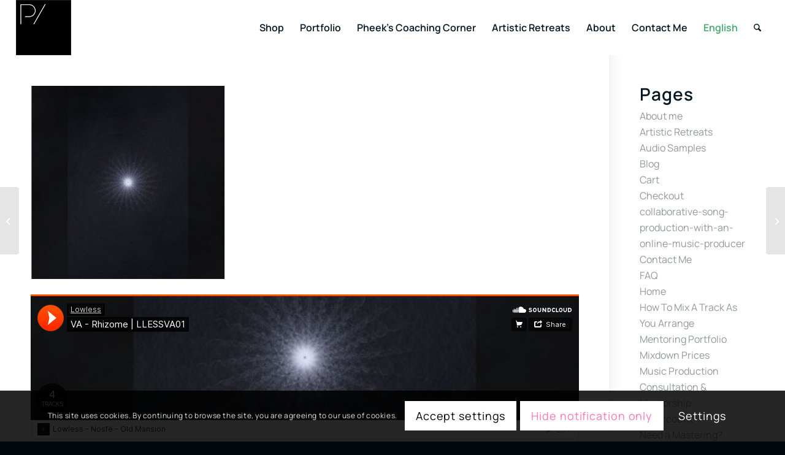

--- FILE ---
content_type: text/html; charset=UTF-8
request_url: https://audioservices.studio/portfolio-item/va-rhizome-llessva01-lowless-records
body_size: 27374
content:
<!DOCTYPE html>
<html lang="en-US" class="html_stretched responsive av-preloader-disabled  html_header_top html_logo_left html_main_nav_header html_menu_right html_slim html_header_sticky html_header_shrinking html_mobile_menu_tablet html_header_searchicon html_content_align_center html_header_unstick_top_disabled html_header_stretch html_minimal_header html_av-submenu-hidden html_av-submenu-display-click html_av-overlay-side html_av-overlay-side-minimal html_av-submenu-noclone html_entry_id_29991 av-cookies-consent-show-message-bar av-cookies-cookie-consent-enabled av-cookies-can-opt-out av-cookies-user-silent-accept avia-cookie-check-browser-settings av-no-preview av-default-lightbox html_text_menu_active av-mobile-menu-switch-default">
<head>
<meta charset="UTF-8" />


<!-- mobile setting -->
<meta name="viewport" content="width=device-width, initial-scale=1">

<!-- Scripts/CSS and wp_head hook -->
<meta name='robots' content='index, follow, max-image-preview:large, max-snippet:-1, max-video-preview:-1' />
	<style>img:is([sizes="auto" i], [sizes^="auto," i]) { contain-intrinsic-size: 3000px 1500px }</style>
	<link rel="alternate" hreflang="en" href="https://audioservices.studio/portfolio-item/va-rhizome-llessva01-lowless-records" />
<link rel="alternate" hreflang="x-default" href="https://audioservices.studio/portfolio-item/va-rhizome-llessva01-lowless-records" />

				<script type='text/javascript'>

				function avia_cookie_check_sessionStorage()
				{
					//	FF throws error when all cookies blocked !!
					var sessionBlocked = false;
					try
					{
						var test = sessionStorage.getItem( 'aviaCookieRefused' ) != null;
					}
					catch(e)
					{
						sessionBlocked = true;
					}

					var aviaCookieRefused = ! sessionBlocked ? sessionStorage.getItem( 'aviaCookieRefused' ) : null;

					var html = document.getElementsByTagName('html')[0];

					/**
					 * Set a class to avoid calls to sessionStorage
					 */
					if( sessionBlocked || aviaCookieRefused )
					{
						if( html.className.indexOf('av-cookies-session-refused') < 0 )
						{
							html.className += ' av-cookies-session-refused';
						}
					}

					if( sessionBlocked || aviaCookieRefused || document.cookie.match(/aviaCookieConsent/) )
					{
						if( html.className.indexOf('av-cookies-user-silent-accept') >= 0 )
						{
							 html.className = html.className.replace(/\bav-cookies-user-silent-accept\b/g, '');
						}
					}
				}

				avia_cookie_check_sessionStorage();

			</script>
			
	<!-- This site is optimized with the Yoast SEO plugin v26.8 - https://yoast.com/product/yoast-seo-wordpress/ -->
	<title>VA - Rhizome (LLESSVA01) Lowless records - Pheek&#039;s Mixdown and Mastering</title>
	<link rel="canonical" href="https://audioservices.studio/portfolio-item/va-rhizome-llessva01-lowless-records" />
	<meta property="og:locale" content="en_US" />
	<meta property="og:type" content="article" />
	<meta property="og:title" content="VA - Rhizome (LLESSVA01) Lowless records - Pheek&#039;s Mixdown and Mastering" />
	<meta property="og:description" content=" Buy on Bandcamp : lowless.bandcamp.com/album/rhizome-01 Lowless on Soundcloud : www.facebook.com/lowlessmusic/ Mastering by @pheek" />
	<meta property="og:url" content="https://audioservices.studio/portfolio-item/va-rhizome-llessva01-lowless-records" />
	<meta property="og:site_name" content="Pheek&#039;s Mixdown and Mastering" />
	<meta property="article:modified_time" content="2018-01-23T22:36:35+00:00" />
	<meta property="og:image" content="https://audioservices.studio/wp-content/uploads/2018/01/Screen-Shot-2018-01-15-at-12.53.15-PM.png" />
	<meta property="og:image:width" content="456" />
	<meta property="og:image:height" content="459" />
	<meta property="og:image:type" content="image/png" />
	<meta name="twitter:card" content="summary_large_image" />
	<script type="application/ld+json" class="yoast-schema-graph">{"@context":"https://schema.org","@graph":[{"@type":"WebPage","@id":"https://audioservices.studio/portfolio-item/va-rhizome-llessva01-lowless-records","url":"https://audioservices.studio/portfolio-item/va-rhizome-llessva01-lowless-records","name":"VA - Rhizome (LLESSVA01) Lowless records - Pheek&#039;s Mixdown and Mastering","isPartOf":{"@id":"https://audioservices.studio/#website"},"primaryImageOfPage":{"@id":"https://audioservices.studio/portfolio-item/va-rhizome-llessva01-lowless-records#primaryimage"},"image":{"@id":"https://audioservices.studio/portfolio-item/va-rhizome-llessva01-lowless-records#primaryimage"},"thumbnailUrl":"https://audioservices.studio/wp-content/uploads/2018/01/Screen-Shot-2018-01-15-at-12.53.15-PM.png","datePublished":"2018-01-15T17:20:34+00:00","dateModified":"2018-01-23T22:36:35+00:00","breadcrumb":{"@id":"https://audioservices.studio/portfolio-item/va-rhizome-llessva01-lowless-records#breadcrumb"},"inLanguage":"en-US","potentialAction":[{"@type":"ReadAction","target":["https://audioservices.studio/portfolio-item/va-rhizome-llessva01-lowless-records"]}]},{"@type":"ImageObject","inLanguage":"en-US","@id":"https://audioservices.studio/portfolio-item/va-rhizome-llessva01-lowless-records#primaryimage","url":"https://audioservices.studio/wp-content/uploads/2018/01/Screen-Shot-2018-01-15-at-12.53.15-PM.png","contentUrl":"https://audioservices.studio/wp-content/uploads/2018/01/Screen-Shot-2018-01-15-at-12.53.15-PM.png","width":456,"height":459},{"@type":"BreadcrumbList","@id":"https://audioservices.studio/portfolio-item/va-rhizome-llessva01-lowless-records#breadcrumb","itemListElement":[{"@type":"ListItem","position":1,"name":"Home","item":"https://audioservices.studio/"},{"@type":"ListItem","position":2,"name":"VA &#8211; Rhizome (LLESSVA01) Lowless records"}]},{"@type":"WebSite","@id":"https://audioservices.studio/#website","url":"https://audioservices.studio/","name":"Pheek&#039;s Mixdown and Mastering","description":"Making you fall in love with your music","potentialAction":[{"@type":"SearchAction","target":{"@type":"EntryPoint","urlTemplate":"https://audioservices.studio/?s={search_term_string}"},"query-input":{"@type":"PropertyValueSpecification","valueRequired":true,"valueName":"search_term_string"}}],"inLanguage":"en-US"}]}</script>
	<!-- / Yoast SEO plugin. -->


<link rel='dns-prefetch' href='//cdn.shopify.com' />
<link rel="alternate" type="application/rss+xml" title="Pheek&#039;s Mixdown and Mastering &raquo; Feed" href="https://audioservices.studio/feed" />
<link rel="alternate" type="application/rss+xml" title="Pheek&#039;s Mixdown and Mastering &raquo; Comments Feed" href="https://audioservices.studio/comments/feed" />
<script type="text/javascript">
/* <![CDATA[ */
window._wpemojiSettings = {"baseUrl":"https:\/\/s.w.org\/images\/core\/emoji\/16.0.1\/72x72\/","ext":".png","svgUrl":"https:\/\/s.w.org\/images\/core\/emoji\/16.0.1\/svg\/","svgExt":".svg","source":{"concatemoji":"https:\/\/audioservices.studio\/wp-includes\/js\/wp-emoji-release.min.js?ver=6.8.3"}};
/*! This file is auto-generated */
!function(s,n){var o,i,e;function c(e){try{var t={supportTests:e,timestamp:(new Date).valueOf()};sessionStorage.setItem(o,JSON.stringify(t))}catch(e){}}function p(e,t,n){e.clearRect(0,0,e.canvas.width,e.canvas.height),e.fillText(t,0,0);var t=new Uint32Array(e.getImageData(0,0,e.canvas.width,e.canvas.height).data),a=(e.clearRect(0,0,e.canvas.width,e.canvas.height),e.fillText(n,0,0),new Uint32Array(e.getImageData(0,0,e.canvas.width,e.canvas.height).data));return t.every(function(e,t){return e===a[t]})}function u(e,t){e.clearRect(0,0,e.canvas.width,e.canvas.height),e.fillText(t,0,0);for(var n=e.getImageData(16,16,1,1),a=0;a<n.data.length;a++)if(0!==n.data[a])return!1;return!0}function f(e,t,n,a){switch(t){case"flag":return n(e,"\ud83c\udff3\ufe0f\u200d\u26a7\ufe0f","\ud83c\udff3\ufe0f\u200b\u26a7\ufe0f")?!1:!n(e,"\ud83c\udde8\ud83c\uddf6","\ud83c\udde8\u200b\ud83c\uddf6")&&!n(e,"\ud83c\udff4\udb40\udc67\udb40\udc62\udb40\udc65\udb40\udc6e\udb40\udc67\udb40\udc7f","\ud83c\udff4\u200b\udb40\udc67\u200b\udb40\udc62\u200b\udb40\udc65\u200b\udb40\udc6e\u200b\udb40\udc67\u200b\udb40\udc7f");case"emoji":return!a(e,"\ud83e\udedf")}return!1}function g(e,t,n,a){var r="undefined"!=typeof WorkerGlobalScope&&self instanceof WorkerGlobalScope?new OffscreenCanvas(300,150):s.createElement("canvas"),o=r.getContext("2d",{willReadFrequently:!0}),i=(o.textBaseline="top",o.font="600 32px Arial",{});return e.forEach(function(e){i[e]=t(o,e,n,a)}),i}function t(e){var t=s.createElement("script");t.src=e,t.defer=!0,s.head.appendChild(t)}"undefined"!=typeof Promise&&(o="wpEmojiSettingsSupports",i=["flag","emoji"],n.supports={everything:!0,everythingExceptFlag:!0},e=new Promise(function(e){s.addEventListener("DOMContentLoaded",e,{once:!0})}),new Promise(function(t){var n=function(){try{var e=JSON.parse(sessionStorage.getItem(o));if("object"==typeof e&&"number"==typeof e.timestamp&&(new Date).valueOf()<e.timestamp+604800&&"object"==typeof e.supportTests)return e.supportTests}catch(e){}return null}();if(!n){if("undefined"!=typeof Worker&&"undefined"!=typeof OffscreenCanvas&&"undefined"!=typeof URL&&URL.createObjectURL&&"undefined"!=typeof Blob)try{var e="postMessage("+g.toString()+"("+[JSON.stringify(i),f.toString(),p.toString(),u.toString()].join(",")+"));",a=new Blob([e],{type:"text/javascript"}),r=new Worker(URL.createObjectURL(a),{name:"wpTestEmojiSupports"});return void(r.onmessage=function(e){c(n=e.data),r.terminate(),t(n)})}catch(e){}c(n=g(i,f,p,u))}t(n)}).then(function(e){for(var t in e)n.supports[t]=e[t],n.supports.everything=n.supports.everything&&n.supports[t],"flag"!==t&&(n.supports.everythingExceptFlag=n.supports.everythingExceptFlag&&n.supports[t]);n.supports.everythingExceptFlag=n.supports.everythingExceptFlag&&!n.supports.flag,n.DOMReady=!1,n.readyCallback=function(){n.DOMReady=!0}}).then(function(){return e}).then(function(){var e;n.supports.everything||(n.readyCallback(),(e=n.source||{}).concatemoji?t(e.concatemoji):e.wpemoji&&e.twemoji&&(t(e.twemoji),t(e.wpemoji)))}))}((window,document),window._wpemojiSettings);
/* ]]> */
</script>
<style id='wp-emoji-styles-inline-css' type='text/css'>

	img.wp-smiley, img.emoji {
		display: inline !important;
		border: none !important;
		box-shadow: none !important;
		height: 1em !important;
		width: 1em !important;
		margin: 0 0.07em !important;
		vertical-align: -0.1em !important;
		background: none !important;
		padding: 0 !important;
	}
</style>
<link rel='stylesheet' id='wp-block-library-css' href='https://audioservices.studio/wp-includes/css/dist/block-library/style.min.css?ver=6.8.3' type='text/css' media='all' />
<style id='safe-svg-svg-icon-style-inline-css' type='text/css'>
.safe-svg-cover{text-align:center}.safe-svg-cover .safe-svg-inside{display:inline-block;max-width:100%}.safe-svg-cover svg{fill:currentColor;height:100%;max-height:100%;max-width:100%;width:100%}

</style>
<style id='shopify-product-shopify-product-block-style-inline-css' type='text/css'>
.product-card__error-message{text-align:center}.shopify-product-block__error.shopify-product-block__error--no-product{background:#fff;border:1px solid #c5c4c4;border-radius:.625rem;box-shadow:0 4px 6px -1px rgba(0,0,0,.1),0 2px 4px -1px rgba(0,0,0,.06);box-sizing:border-box;cursor:pointer;max-width:100%;overflow:hidden;padding:.5rem;position:relative;text-align:center;transition:box-shadow .2s ease-in-out}

</style>
<style id='shopify-collection-shopify-collection-block-style-inline-css' type='text/css'>
.collection-grid__grid{display:grid;gap:1rem;grid-template-columns:repeat(auto-fit,minmax(280px,1fr))}@media screen and (max-width:599px){.collection-grid__grid{grid-template-columns:1fr}}@media screen and (min-width:600px)and (max-width:899px){.collection-grid__grid{grid-template-columns:repeat(2,1fr)}}@media screen and (min-width:900px)and (max-width:1199px){.collection-grid__grid{grid-template-columns:repeat(3,1fr)}}@media screen and (min-width:1200px){.collection-grid__grid{grid-template-columns:repeat(4,1fr)}}.collection-grid__grid.max-products-per-row-1{grid-template-columns:1fr}@media screen and (min-width:600px){.collection-grid__grid.max-products-per-row-2{grid-template-columns:repeat(2,1fr)}}@media screen and (min-width:600px)and (max-width:899px){.collection-grid__grid.max-products-per-row-3{grid-template-columns:repeat(2,1fr)}}@media screen and (min-width:900px){.collection-grid__grid.max-products-per-row-3{grid-template-columns:repeat(3,1fr)}}@media screen and (min-width:600px)and (max-width:899px){.collection-grid__grid.max-products-per-row-4{grid-template-columns:repeat(2,1fr)}}@media screen and (min-width:900px)and (max-width:1199px){.collection-grid__grid.max-products-per-row-4{grid-template-columns:repeat(3,1fr)}}@media screen and (min-width:1200px){.collection-grid__grid.max-products-per-row-4{grid-template-columns:repeat(4,1fr)}}@media screen and (min-width:600px)and (max-width:899px){.collection-grid__grid.max-products-per-row-5{grid-template-columns:repeat(2,1fr)}}@media screen and (min-width:900px)and (max-width:1199px){.collection-grid__grid.max-products-per-row-5{grid-template-columns:repeat(3,1fr)}}@media screen and (min-width:1200px){.collection-grid__grid.max-products-per-row-5{grid-template-columns:repeat(5,1fr)}}@media screen and (min-width:600px)and (max-width:899px){.collection-grid__grid.max-products-per-row-6{grid-template-columns:repeat(2,1fr)}}@media screen and (min-width:900px)and (max-width:1199px){.collection-grid__grid.max-products-per-row-6{grid-template-columns:repeat(3,1fr)}}@media screen and (min-width:1200px){.collection-grid__grid.max-products-per-row-6{grid-template-columns:repeat(6,1fr)}}.wp-shopify-pagination-controls{align-items:center;display:flex;gap:1rem;justify-content:center;margin-top:2rem;padding:1rem 0}.wp-shopify-pagination-controls .components-button{align-items:center;justify-content:center;min-width:100px;text-align:center}.wp-shopify-pagination-controls .page-info{color:#666;font-size:14px}.shopify-collection-block__error.shopify-collection-block__error--no-collection{background-color:#f8d7da;background:#fff;border:1px solid #c5c4c4;border-radius:4px;border-radius:.625rem;box-shadow:0 4px 6px -1px rgba(0,0,0,.1),0 2px 4px -1px rgba(0,0,0,.06);box-sizing:border-box;cursor:pointer;max-width:100%;overflow:hidden;padding:.5rem;position:relative;text-align:center;transition:box-shadow .2s ease-in-out}.shopify-collection-block__error.shopify-collection-block__error--store-mismatch{background:#fff;border:1px solid #ddd;border-radius:4px;container-type:inline-size;margin:0 auto;max-width:500px;padding:24px;text-align:center}.shopify-collection-block__error.shopify-collection-block__error--store-mismatch .error-content{align-items:center;display:flex;flex-direction:column;gap:16px}.shopify-collection-block__error.shopify-collection-block__error--store-mismatch .error-title{color:#dc3545;font-size:18px;margin:0}.shopify-collection-block__error.shopify-collection-block__error--store-mismatch .error-message{color:#666;line-height:1.5}.shopify-collection-block__error.shopify-collection-block__error--store-mismatch .store-details{background:#f8f9fa;border-radius:4px;margin:12px 0;padding:12px;text-align:left}.shopify-collection-block__error.shopify-collection-block__error--store-mismatch .store-detail{font-size:14px;margin:8px 0}.shopify-collection-block__error.shopify-collection-block__error--store-mismatch .store-detail code{background:#e9ecef;border-radius:3px;font-family:monospace;padding:2px 6px}.shopify-collection-block__error.shopify-collection-block__error--store-mismatch .error-actions{margin-top:16px}.shopify-collection-block__error.shopify-collection-block__error--store-mismatch .help-text{color:#666;font-size:12px;line-height:1.4;margin:12px 0 0}@container (max-width: 300px){.shopify-collection-block__error.shopify-collection-block__error--store-mismatch{max-width:100%;padding:16px}.shopify-collection-block__error.shopify-collection-block__error--store-mismatch .error-content{gap:12px}.shopify-collection-block__error.shopify-collection-block__error--store-mismatch .error-title{font-size:16px}.shopify-collection-block__error.shopify-collection-block__error--store-mismatch .error-message{font-size:13px}.shopify-collection-block__error.shopify-collection-block__error--store-mismatch .store-details{font-size:12px;padding:8px}.shopify-collection-block__error.shopify-collection-block__error--store-mismatch .store-details .store-detail{font-size:12px;margin:6px 0}.shopify-collection-block__error.shopify-collection-block__error--store-mismatch .store-details .store-detail code{font-size:11px;padding:1px 4px}.shopify-collection-block__error.shopify-collection-block__error--store-mismatch .error-actions{margin-top:12px}.shopify-collection-block__error.shopify-collection-block__error--store-mismatch .error-actions button{font-size:12px;margin:4px 0;padding:8px 12px;width:100%}.shopify-collection-block__error.shopify-collection-block__error--store-mismatch .help-text{font-size:11px}}@container (min-width: 301px) and (max-width: 450px){.shopify-collection-block__error.shopify-collection-block__error--store-mismatch{padding:20px}.shopify-collection-block__error.shopify-collection-block__error--store-mismatch .error-title{font-size:17px}.shopify-collection-block__error.shopify-collection-block__error--store-mismatch .error-message{font-size:14px}.shopify-collection-block__error.shopify-collection-block__error--store-mismatch .store-details{padding:10px}.shopify-collection-block__error.shopify-collection-block__error--store-mismatch .store-details .store-detail{font-size:13px}.shopify-collection-block__error.shopify-collection-block__error--store-mismatch .error-actions button{font-size:13px;margin:2px 4px}}@container (min-width: 451px){.shopify-collection-block__error.shopify-collection-block__error--store-mismatch{padding:28px}.shopify-collection-block__error.shopify-collection-block__error--store-mismatch .error-content{gap:20px}.shopify-collection-block__error.shopify-collection-block__error--store-mismatch .error-title{font-size:20px}.shopify-collection-block__error.shopify-collection-block__error--store-mismatch .error-message{font-size:15px}.shopify-collection-block__error.shopify-collection-block__error--store-mismatch .store-details{padding:16px}.shopify-collection-block__error.shopify-collection-block__error--store-mismatch .store-details .store-detail{font-size:15px;margin:10px 0}.shopify-collection-block__error.shopify-collection-block__error--store-mismatch .store-details .store-detail code{font-size:14px;padding:3px 8px}.shopify-collection-block__error.shopify-collection-block__error--store-mismatch .error-actions{margin-top:20px}.shopify-collection-block__error.shopify-collection-block__error--store-mismatch .error-actions button{font-size:14px;margin:0 6px;padding:10px 16px}.shopify-collection-block__error.shopify-collection-block__error--store-mismatch .help-text{font-size:13px}}

</style>
<style id='create-block-shopify-cart-toggle-block-style-inline-css' type='text/css'>
.wp-block-create-block-shopify-cart-toggle-block{color:#fff;padding:2px}.shopify-cart-toggle{background-color:transparent;border:none;cursor:pointer;font-family:inherit;font-size:var(--wp--preset--font-size--medium);font-weight:inherit;padding:0;text-decoration:none}.shopify-cart-toggle.shopify-cart-toggle--icon{align-items:center;border-radius:5px;color:#000;display:flex;justify-content:center;position:relative}.shopify-cart-toggle.shopify-cart-toggle--icon:after{background-image:url("data:image/svg+xml;utf8,<svg xmlns=%27http://www.w3.org/2000/svg%27 viewBox=%270 0 44 45%27><path d=%27M 23 2 C 18.385291 2 14.559689 5.5140788 14.058594 10 L 12 10 C 9.688 10 7.7634375 11.733203 7.5234375 14.033203 L 5.0234375 38.033203 C 4.8914375 39.298203 5.30425 40.566672 6.15625 41.513672 C 7.00825 42.458672 8.228 43 9.5 43 L 38.5 43 C 39.772 43 40.99175 42.458672 41.84375 41.513672 C 42.69575 40.567672 43.106609 39.298203 42.974609 38.033203 L 40.476562 14.033203 C 40.236562 11.733203 38.312 10 36 10 L 33.953125 10 C 33.984125 10.33 34 10.664 34 11 L 34 13 L 36 13 C 36.771 13 37.412187 13.578703 37.492188 14.345703 L 39.992188 38.345703 C 40.036187 38.767703 39.898234 39.189906 39.615234 39.503906 C 39.331234 39.818906 38.924 40 38.5 40 L 9.5 40 C 9.076 40 8.6697188 39.819859 8.3867188 39.505859 C 8.1027187 39.190859 7.9638125 38.767703 8.0078125 38.345703 L 10.507812 14.345703 C 10.587813 13.578703 11.229 13 12 13 L 14 13 L 14 16.5 A 1.50015 1.50015 0 1 0 17 16.5 L 17 11 C 17 7.6687195 19.668719 5 23 5 C 25.989762 5 28.439942 7.1510842 28.912109 10 L 19.132812 10 C 19.048812 10.32 19 10.654 19 11 L 19 13 L 29 13 L 29 16.5 A 1.50015 1.50015 0 1 0 32 16.5 L 32 11 C 32 6.0472805 27.952719 2 23 2 z%27 /></svg>");background-repeat:no-repeat;background-size:contain;content:"";height:24px;margin-right:15px;width:24px}.shopify-cart-block__error.shopify-cart-block__error--no-cart{background:#fff;border:1px solid #c5c4c4;border-radius:.625rem;box-shadow:0 4px 6px -1px rgba(0,0,0,.1),0 2px 4px -1px rgba(0,0,0,.06);box-sizing:border-box;cursor:pointer;max-width:100%;overflow:hidden;padding:.5rem;position:relative;text-align:center;transition:box-shadow .2s ease-in-out}

</style>
<style id='global-styles-inline-css' type='text/css'>
:root{--wp--preset--aspect-ratio--square: 1;--wp--preset--aspect-ratio--4-3: 4/3;--wp--preset--aspect-ratio--3-4: 3/4;--wp--preset--aspect-ratio--3-2: 3/2;--wp--preset--aspect-ratio--2-3: 2/3;--wp--preset--aspect-ratio--16-9: 16/9;--wp--preset--aspect-ratio--9-16: 9/16;--wp--preset--color--black: #000000;--wp--preset--color--cyan-bluish-gray: #abb8c3;--wp--preset--color--white: #ffffff;--wp--preset--color--pale-pink: #f78da7;--wp--preset--color--vivid-red: #cf2e2e;--wp--preset--color--luminous-vivid-orange: #ff6900;--wp--preset--color--luminous-vivid-amber: #fcb900;--wp--preset--color--light-green-cyan: #7bdcb5;--wp--preset--color--vivid-green-cyan: #00d084;--wp--preset--color--pale-cyan-blue: #8ed1fc;--wp--preset--color--vivid-cyan-blue: #0693e3;--wp--preset--color--vivid-purple: #9b51e0;--wp--preset--color--metallic-red: #b02b2c;--wp--preset--color--maximum-yellow-red: #edae44;--wp--preset--color--yellow-sun: #eeee22;--wp--preset--color--palm-leaf: #83a846;--wp--preset--color--aero: #7bb0e7;--wp--preset--color--old-lavender: #745f7e;--wp--preset--color--steel-teal: #5f8789;--wp--preset--color--raspberry-pink: #d65799;--wp--preset--color--medium-turquoise: #4ecac2;--wp--preset--gradient--vivid-cyan-blue-to-vivid-purple: linear-gradient(135deg,rgba(6,147,227,1) 0%,rgb(155,81,224) 100%);--wp--preset--gradient--light-green-cyan-to-vivid-green-cyan: linear-gradient(135deg,rgb(122,220,180) 0%,rgb(0,208,130) 100%);--wp--preset--gradient--luminous-vivid-amber-to-luminous-vivid-orange: linear-gradient(135deg,rgba(252,185,0,1) 0%,rgba(255,105,0,1) 100%);--wp--preset--gradient--luminous-vivid-orange-to-vivid-red: linear-gradient(135deg,rgba(255,105,0,1) 0%,rgb(207,46,46) 100%);--wp--preset--gradient--very-light-gray-to-cyan-bluish-gray: linear-gradient(135deg,rgb(238,238,238) 0%,rgb(169,184,195) 100%);--wp--preset--gradient--cool-to-warm-spectrum: linear-gradient(135deg,rgb(74,234,220) 0%,rgb(151,120,209) 20%,rgb(207,42,186) 40%,rgb(238,44,130) 60%,rgb(251,105,98) 80%,rgb(254,248,76) 100%);--wp--preset--gradient--blush-light-purple: linear-gradient(135deg,rgb(255,206,236) 0%,rgb(152,150,240) 100%);--wp--preset--gradient--blush-bordeaux: linear-gradient(135deg,rgb(254,205,165) 0%,rgb(254,45,45) 50%,rgb(107,0,62) 100%);--wp--preset--gradient--luminous-dusk: linear-gradient(135deg,rgb(255,203,112) 0%,rgb(199,81,192) 50%,rgb(65,88,208) 100%);--wp--preset--gradient--pale-ocean: linear-gradient(135deg,rgb(255,245,203) 0%,rgb(182,227,212) 50%,rgb(51,167,181) 100%);--wp--preset--gradient--electric-grass: linear-gradient(135deg,rgb(202,248,128) 0%,rgb(113,206,126) 100%);--wp--preset--gradient--midnight: linear-gradient(135deg,rgb(2,3,129) 0%,rgb(40,116,252) 100%);--wp--preset--font-size--small: 1rem;--wp--preset--font-size--medium: 1.125rem;--wp--preset--font-size--large: 1.75rem;--wp--preset--font-size--x-large: clamp(1.75rem, 3vw, 2.25rem);--wp--preset--spacing--20: 0.44rem;--wp--preset--spacing--30: 0.67rem;--wp--preset--spacing--40: 1rem;--wp--preset--spacing--50: 1.5rem;--wp--preset--spacing--60: 2.25rem;--wp--preset--spacing--70: 3.38rem;--wp--preset--spacing--80: 5.06rem;--wp--preset--shadow--natural: 6px 6px 9px rgba(0, 0, 0, 0.2);--wp--preset--shadow--deep: 12px 12px 50px rgba(0, 0, 0, 0.4);--wp--preset--shadow--sharp: 6px 6px 0px rgba(0, 0, 0, 0.2);--wp--preset--shadow--outlined: 6px 6px 0px -3px rgba(255, 255, 255, 1), 6px 6px rgba(0, 0, 0, 1);--wp--preset--shadow--crisp: 6px 6px 0px rgba(0, 0, 0, 1);}:root { --wp--style--global--content-size: 800px;--wp--style--global--wide-size: 1130px; }:where(body) { margin: 0; }.wp-site-blocks > .alignleft { float: left; margin-right: 2em; }.wp-site-blocks > .alignright { float: right; margin-left: 2em; }.wp-site-blocks > .aligncenter { justify-content: center; margin-left: auto; margin-right: auto; }:where(.is-layout-flex){gap: 0.5em;}:where(.is-layout-grid){gap: 0.5em;}.is-layout-flow > .alignleft{float: left;margin-inline-start: 0;margin-inline-end: 2em;}.is-layout-flow > .alignright{float: right;margin-inline-start: 2em;margin-inline-end: 0;}.is-layout-flow > .aligncenter{margin-left: auto !important;margin-right: auto !important;}.is-layout-constrained > .alignleft{float: left;margin-inline-start: 0;margin-inline-end: 2em;}.is-layout-constrained > .alignright{float: right;margin-inline-start: 2em;margin-inline-end: 0;}.is-layout-constrained > .aligncenter{margin-left: auto !important;margin-right: auto !important;}.is-layout-constrained > :where(:not(.alignleft):not(.alignright):not(.alignfull)){max-width: var(--wp--style--global--content-size);margin-left: auto !important;margin-right: auto !important;}.is-layout-constrained > .alignwide{max-width: var(--wp--style--global--wide-size);}body .is-layout-flex{display: flex;}.is-layout-flex{flex-wrap: wrap;align-items: center;}.is-layout-flex > :is(*, div){margin: 0;}body .is-layout-grid{display: grid;}.is-layout-grid > :is(*, div){margin: 0;}body{padding-top: 0px;padding-right: 0px;padding-bottom: 0px;padding-left: 0px;}a:where(:not(.wp-element-button)){text-decoration: underline;}:root :where(.wp-element-button, .wp-block-button__link){background-color: #32373c;border-width: 0;color: #fff;font-family: inherit;font-size: inherit;line-height: inherit;padding: calc(0.667em + 2px) calc(1.333em + 2px);text-decoration: none;}.has-black-color{color: var(--wp--preset--color--black) !important;}.has-cyan-bluish-gray-color{color: var(--wp--preset--color--cyan-bluish-gray) !important;}.has-white-color{color: var(--wp--preset--color--white) !important;}.has-pale-pink-color{color: var(--wp--preset--color--pale-pink) !important;}.has-vivid-red-color{color: var(--wp--preset--color--vivid-red) !important;}.has-luminous-vivid-orange-color{color: var(--wp--preset--color--luminous-vivid-orange) !important;}.has-luminous-vivid-amber-color{color: var(--wp--preset--color--luminous-vivid-amber) !important;}.has-light-green-cyan-color{color: var(--wp--preset--color--light-green-cyan) !important;}.has-vivid-green-cyan-color{color: var(--wp--preset--color--vivid-green-cyan) !important;}.has-pale-cyan-blue-color{color: var(--wp--preset--color--pale-cyan-blue) !important;}.has-vivid-cyan-blue-color{color: var(--wp--preset--color--vivid-cyan-blue) !important;}.has-vivid-purple-color{color: var(--wp--preset--color--vivid-purple) !important;}.has-metallic-red-color{color: var(--wp--preset--color--metallic-red) !important;}.has-maximum-yellow-red-color{color: var(--wp--preset--color--maximum-yellow-red) !important;}.has-yellow-sun-color{color: var(--wp--preset--color--yellow-sun) !important;}.has-palm-leaf-color{color: var(--wp--preset--color--palm-leaf) !important;}.has-aero-color{color: var(--wp--preset--color--aero) !important;}.has-old-lavender-color{color: var(--wp--preset--color--old-lavender) !important;}.has-steel-teal-color{color: var(--wp--preset--color--steel-teal) !important;}.has-raspberry-pink-color{color: var(--wp--preset--color--raspberry-pink) !important;}.has-medium-turquoise-color{color: var(--wp--preset--color--medium-turquoise) !important;}.has-black-background-color{background-color: var(--wp--preset--color--black) !important;}.has-cyan-bluish-gray-background-color{background-color: var(--wp--preset--color--cyan-bluish-gray) !important;}.has-white-background-color{background-color: var(--wp--preset--color--white) !important;}.has-pale-pink-background-color{background-color: var(--wp--preset--color--pale-pink) !important;}.has-vivid-red-background-color{background-color: var(--wp--preset--color--vivid-red) !important;}.has-luminous-vivid-orange-background-color{background-color: var(--wp--preset--color--luminous-vivid-orange) !important;}.has-luminous-vivid-amber-background-color{background-color: var(--wp--preset--color--luminous-vivid-amber) !important;}.has-light-green-cyan-background-color{background-color: var(--wp--preset--color--light-green-cyan) !important;}.has-vivid-green-cyan-background-color{background-color: var(--wp--preset--color--vivid-green-cyan) !important;}.has-pale-cyan-blue-background-color{background-color: var(--wp--preset--color--pale-cyan-blue) !important;}.has-vivid-cyan-blue-background-color{background-color: var(--wp--preset--color--vivid-cyan-blue) !important;}.has-vivid-purple-background-color{background-color: var(--wp--preset--color--vivid-purple) !important;}.has-metallic-red-background-color{background-color: var(--wp--preset--color--metallic-red) !important;}.has-maximum-yellow-red-background-color{background-color: var(--wp--preset--color--maximum-yellow-red) !important;}.has-yellow-sun-background-color{background-color: var(--wp--preset--color--yellow-sun) !important;}.has-palm-leaf-background-color{background-color: var(--wp--preset--color--palm-leaf) !important;}.has-aero-background-color{background-color: var(--wp--preset--color--aero) !important;}.has-old-lavender-background-color{background-color: var(--wp--preset--color--old-lavender) !important;}.has-steel-teal-background-color{background-color: var(--wp--preset--color--steel-teal) !important;}.has-raspberry-pink-background-color{background-color: var(--wp--preset--color--raspberry-pink) !important;}.has-medium-turquoise-background-color{background-color: var(--wp--preset--color--medium-turquoise) !important;}.has-black-border-color{border-color: var(--wp--preset--color--black) !important;}.has-cyan-bluish-gray-border-color{border-color: var(--wp--preset--color--cyan-bluish-gray) !important;}.has-white-border-color{border-color: var(--wp--preset--color--white) !important;}.has-pale-pink-border-color{border-color: var(--wp--preset--color--pale-pink) !important;}.has-vivid-red-border-color{border-color: var(--wp--preset--color--vivid-red) !important;}.has-luminous-vivid-orange-border-color{border-color: var(--wp--preset--color--luminous-vivid-orange) !important;}.has-luminous-vivid-amber-border-color{border-color: var(--wp--preset--color--luminous-vivid-amber) !important;}.has-light-green-cyan-border-color{border-color: var(--wp--preset--color--light-green-cyan) !important;}.has-vivid-green-cyan-border-color{border-color: var(--wp--preset--color--vivid-green-cyan) !important;}.has-pale-cyan-blue-border-color{border-color: var(--wp--preset--color--pale-cyan-blue) !important;}.has-vivid-cyan-blue-border-color{border-color: var(--wp--preset--color--vivid-cyan-blue) !important;}.has-vivid-purple-border-color{border-color: var(--wp--preset--color--vivid-purple) !important;}.has-metallic-red-border-color{border-color: var(--wp--preset--color--metallic-red) !important;}.has-maximum-yellow-red-border-color{border-color: var(--wp--preset--color--maximum-yellow-red) !important;}.has-yellow-sun-border-color{border-color: var(--wp--preset--color--yellow-sun) !important;}.has-palm-leaf-border-color{border-color: var(--wp--preset--color--palm-leaf) !important;}.has-aero-border-color{border-color: var(--wp--preset--color--aero) !important;}.has-old-lavender-border-color{border-color: var(--wp--preset--color--old-lavender) !important;}.has-steel-teal-border-color{border-color: var(--wp--preset--color--steel-teal) !important;}.has-raspberry-pink-border-color{border-color: var(--wp--preset--color--raspberry-pink) !important;}.has-medium-turquoise-border-color{border-color: var(--wp--preset--color--medium-turquoise) !important;}.has-vivid-cyan-blue-to-vivid-purple-gradient-background{background: var(--wp--preset--gradient--vivid-cyan-blue-to-vivid-purple) !important;}.has-light-green-cyan-to-vivid-green-cyan-gradient-background{background: var(--wp--preset--gradient--light-green-cyan-to-vivid-green-cyan) !important;}.has-luminous-vivid-amber-to-luminous-vivid-orange-gradient-background{background: var(--wp--preset--gradient--luminous-vivid-amber-to-luminous-vivid-orange) !important;}.has-luminous-vivid-orange-to-vivid-red-gradient-background{background: var(--wp--preset--gradient--luminous-vivid-orange-to-vivid-red) !important;}.has-very-light-gray-to-cyan-bluish-gray-gradient-background{background: var(--wp--preset--gradient--very-light-gray-to-cyan-bluish-gray) !important;}.has-cool-to-warm-spectrum-gradient-background{background: var(--wp--preset--gradient--cool-to-warm-spectrum) !important;}.has-blush-light-purple-gradient-background{background: var(--wp--preset--gradient--blush-light-purple) !important;}.has-blush-bordeaux-gradient-background{background: var(--wp--preset--gradient--blush-bordeaux) !important;}.has-luminous-dusk-gradient-background{background: var(--wp--preset--gradient--luminous-dusk) !important;}.has-pale-ocean-gradient-background{background: var(--wp--preset--gradient--pale-ocean) !important;}.has-electric-grass-gradient-background{background: var(--wp--preset--gradient--electric-grass) !important;}.has-midnight-gradient-background{background: var(--wp--preset--gradient--midnight) !important;}.has-small-font-size{font-size: var(--wp--preset--font-size--small) !important;}.has-medium-font-size{font-size: var(--wp--preset--font-size--medium) !important;}.has-large-font-size{font-size: var(--wp--preset--font-size--large) !important;}.has-x-large-font-size{font-size: var(--wp--preset--font-size--x-large) !important;}
:where(.wp-block-post-template.is-layout-flex){gap: 1.25em;}:where(.wp-block-post-template.is-layout-grid){gap: 1.25em;}
:where(.wp-block-columns.is-layout-flex){gap: 2em;}:where(.wp-block-columns.is-layout-grid){gap: 2em;}
:root :where(.wp-block-pullquote){font-size: 1.5em;line-height: 1.6;}
</style>
<link rel='stylesheet' id='shopify-product-card-css' href='https://audioservices.studio/wp-content/plugins/shopify-plugin/includes/components/frontend/styles/product-card.css?ver=1.0.0' type='text/css' media='all' />
<link rel='stylesheet' id='shopify-modal-css' href='https://audioservices.studio/wp-content/plugins/shopify-plugin/includes/components/frontend/styles/modal.css?ver=1.0.0' type='text/css' media='all' />
<link rel='stylesheet' id='shopify-collection-css' href='https://audioservices.studio/wp-content/plugins/shopify-plugin/includes/components/frontend/styles/collection.css?ver=1.0.0' type='text/css' media='all' />
<link rel='stylesheet' id='shopify-cart-css' href='https://audioservices.studio/wp-content/plugins/shopify-plugin/includes/components/frontend/styles/cart.css?ver=1.0.0' type='text/css' media='all' />
<link rel='stylesheet' id='shopify-single-product-css' href='https://audioservices.studio/wp-content/plugins/shopify-plugin/includes/components/frontend/styles/single-product.css?ver=1.0.0' type='text/css' media='all' />
<link rel='stylesheet' id='shopify-variant-select-css' href='https://audioservices.studio/wp-content/plugins/shopify-plugin/includes/components/frontend/styles/variant-select.css?ver=1.0.0' type='text/css' media='all' />
<link rel='stylesheet' id='shopify-toolbar-css' href='https://audioservices.studio/wp-content/plugins/shopify-plugin/assets/css/toolbar.css?ver=1.0.0' type='text/css' media='all' />
<style id='shopify-toolbar-inline-css' type='text/css'>

        #wp-admin-bar-collections_button .ab-icon,
        #wp-admin-bar-product_button .ab-icon,
        #wp-admin-bar-visit_shopify_button .ab-icon {   
            background: url('https://audioservices.studio/wp-content/plugins/shopify-plugin/assets/icons/menu-icon.png') no-repeat center !important;
            background-size: 18px !important;
            width: 20px !important;
            height: 17px !important;
            display: inline-block !important;
            vertical-align: middle !important;
            margin-right: 5px !important;
            font: normal 20px/1 dashicons !important;
            -webkit-font-smoothing: antialiased !important;
            -moz-osx-font-smoothing: grayscale !important;
        }
        
        #wp-admin-bar-collections_button .ab-icon::before,
        #wp-admin-bar-product_button .ab-icon::before,
        #wp-admin-bar-visit_shopify_button .ab-icon::before {
            content: ' ' !important;
            background: url('https://audioservices.studio/wp-content/plugins/shopify-plugin/assets/icons/menu-icon.png') no-repeat center !important;
            background-size: contain !important;
            width: 20px !important;
            height: 17px !important;
            display: inline-block !important;
            vertical-align: middle !important;
            position: relative !important;
            top: -2px !important;
            font: normal 20px/1 dashicons !important;
            -webkit-font-smoothing: antialiased !important;
            -moz-osx-font-smoothing: grayscale !important;
        }
</style>
<link rel='stylesheet' id='shopify-styles-css' href='https://audioservices.studio/wp-content/plugins/shopify-plugin/style.css?ver=1767628587' type='text/css' media='all' />
<link rel='stylesheet' id='wpml-legacy-dropdown-0-css' href='https://audioservices.studio/wp-content/plugins/sitepress-multilingual-cms/templates/language-switchers/legacy-dropdown/style.min.css?ver=1' type='text/css' media='all' />
<style id='wpml-legacy-dropdown-0-inline-css' type='text/css'>
.wpml-ls-statics-shortcode_actions, .wpml-ls-statics-shortcode_actions .wpml-ls-sub-menu, .wpml-ls-statics-shortcode_actions a {border-color:#EEEEEE;}.wpml-ls-statics-shortcode_actions a, .wpml-ls-statics-shortcode_actions .wpml-ls-sub-menu a, .wpml-ls-statics-shortcode_actions .wpml-ls-sub-menu a:link, .wpml-ls-statics-shortcode_actions li:not(.wpml-ls-current-language) .wpml-ls-link, .wpml-ls-statics-shortcode_actions li:not(.wpml-ls-current-language) .wpml-ls-link:link {color:#444444;background-color:#ffffff;}.wpml-ls-statics-shortcode_actions .wpml-ls-sub-menu a:hover,.wpml-ls-statics-shortcode_actions .wpml-ls-sub-menu a:focus, .wpml-ls-statics-shortcode_actions .wpml-ls-sub-menu a:link:hover, .wpml-ls-statics-shortcode_actions .wpml-ls-sub-menu a:link:focus {color:#000000;background-color:#eeeeee;}.wpml-ls-statics-shortcode_actions .wpml-ls-current-language > a {color:#444444;background-color:#ffffff;}.wpml-ls-statics-shortcode_actions .wpml-ls-current-language:hover>a, .wpml-ls-statics-shortcode_actions .wpml-ls-current-language>a:focus {color:#000000;background-color:#eeeeee;}
</style>
<link rel='stylesheet' id='wpml-menu-item-0-css' href='https://audioservices.studio/wp-content/plugins/sitepress-multilingual-cms/templates/language-switchers/menu-item/style.min.css?ver=1' type='text/css' media='all' />
<style id='wpml-menu-item-0-inline-css' type='text/css'>
#lang_sel img, #lang_sel_list img, #lang_sel_footer img { display: inline; }
</style>
<link rel='stylesheet' id='global-css-css' href='https://audioservices.studio/wp-content/themes/enfold-appwapp/css/global.css?ver=6.8.3' type='text/css' media='all' />
<link rel='stylesheet' id='product-css-css' href='https://audioservices.studio/wp-content/themes/enfold-appwapp/css/product.css?ver=6.8.3' type='text/css' media='all' />
<link rel='stylesheet' id='avia-merged-styles-css' href='https://audioservices.studio/wp-content/uploads/dynamic_avia/avia-merged-styles-f06ec7acc11546f258ba7f0f7ca86d65---6973fe8f70e6a.css' type='text/css' media='all' />
<script type="text/javascript" src="https://audioservices.studio/wp-includes/js/jquery/jquery.min.js?ver=3.7.1" id="jquery-core-js"></script>
<script type="text/javascript" src="https://audioservices.studio/wp-includes/js/jquery/jquery-migrate.min.js?ver=3.4.1" id="jquery-migrate-js"></script>
<script type="text/javascript" id="wpml-cookie-js-extra">
/* <![CDATA[ */
var wpml_cookies = {"wp-wpml_current_language":{"value":"en","expires":1,"path":"\/"}};
var wpml_cookies = {"wp-wpml_current_language":{"value":"en","expires":1,"path":"\/"}};
/* ]]> */
</script>
<script type="text/javascript" src="https://audioservices.studio/wp-content/plugins/sitepress-multilingual-cms/res/js/cookies/language-cookie.js?ver=486900" id="wpml-cookie-js" defer="defer" data-wp-strategy="defer"></script>
<script type="text/javascript" src="https://audioservices.studio/wp-content/plugins/sitepress-multilingual-cms/templates/language-switchers/legacy-dropdown/script.min.js?ver=1" id="wpml-legacy-dropdown-0-js"></script>
<script type="text/javascript" src="https://audioservices.studio/wp-content/uploads/dynamic_avia/avia-head-scripts-1f5f2b39892ed9261cacdab68fcea5cd---6973fe8f876e4.js" id="avia-head-scripts-js"></script>
<link rel="https://api.w.org/" href="https://audioservices.studio/wp-json/" /><link rel="alternate" title="JSON" type="application/json" href="https://audioservices.studio/wp-json/wp/v2/portfolio/29991" /><link rel="EditURI" type="application/rsd+xml" title="RSD" href="https://audioservices.studio/xmlrpc.php?rsd" />
<meta name="generator" content="WordPress 6.8.3" />
<link rel='shortlink' href='https://audioservices.studio/?p=29991' />
<link rel="alternate" title="oEmbed (JSON)" type="application/json+oembed" href="https://audioservices.studio/wp-json/oembed/1.0/embed?url=https%3A%2F%2Faudioservices.studio%2Fportfolio-item%2Fva-rhizome-llessva01-lowless-records" />
<link rel="alternate" title="oEmbed (XML)" type="text/xml+oembed" href="https://audioservices.studio/wp-json/oembed/1.0/embed?url=https%3A%2F%2Faudioservices.studio%2Fportfolio-item%2Fva-rhizome-llessva01-lowless-records&#038;format=xml" />
<meta name="generator" content="WPML ver:4.8.6 stt:1,4;" />

<link rel="icon" href="https://audioservices.studio/wp-content/uploads/2022/07/favicon.jpg" type="image/x-icon">
<!--[if lt IE 9]><script src="https://audioservices.studio/wp-content/themes/enfold/js/html5shiv.js"></script><![endif]--><link rel="profile" href="https://gmpg.org/xfn/11" />
<link rel="alternate" type="application/rss+xml" title="Pheek&#039;s Mixdown and Mastering RSS2 Feed" href="https://audioservices.studio/feed" />
<link rel="pingback" href="https://audioservices.studio/xmlrpc.php" />
<meta name="generator" content="Elementor 3.34.1; features: additional_custom_breakpoints; settings: css_print_method-external, google_font-enabled, font_display-auto">
			<style>
				.e-con.e-parent:nth-of-type(n+4):not(.e-lazyloaded):not(.e-no-lazyload),
				.e-con.e-parent:nth-of-type(n+4):not(.e-lazyloaded):not(.e-no-lazyload) * {
					background-image: none !important;
				}
				@media screen and (max-height: 1024px) {
					.e-con.e-parent:nth-of-type(n+3):not(.e-lazyloaded):not(.e-no-lazyload),
					.e-con.e-parent:nth-of-type(n+3):not(.e-lazyloaded):not(.e-no-lazyload) * {
						background-image: none !important;
					}
				}
				@media screen and (max-height: 640px) {
					.e-con.e-parent:nth-of-type(n+2):not(.e-lazyloaded):not(.e-no-lazyload),
					.e-con.e-parent:nth-of-type(n+2):not(.e-lazyloaded):not(.e-no-lazyload) * {
						background-image: none !important;
					}
				}
			</style>
			
<!-- To speed up the rendering and to display the site as fast as possible to the user we include some styles and scripts for above the fold content inline -->
<script type="text/javascript">'use strict';var avia_is_mobile=!1;if(/Android|webOS|iPhone|iPad|iPod|BlackBerry|IEMobile|Opera Mini/i.test(navigator.userAgent)&&'ontouchstart' in document.documentElement){avia_is_mobile=!0;document.documentElement.className+=' avia_mobile '}
else{document.documentElement.className+=' avia_desktop '};document.documentElement.className+=' js_active ';(function(){var e=['-webkit-','-moz-','-ms-',''],n='',o=!1,a=!1;for(var t in e){if(e[t]+'transform' in document.documentElement.style){o=!0;n=e[t]+'transform'};if(e[t]+'perspective' in document.documentElement.style){a=!0}};if(o){document.documentElement.className+=' avia_transform '};if(a){document.documentElement.className+=' avia_transform3d '};if(typeof document.getElementsByClassName=='function'&&typeof document.documentElement.getBoundingClientRect=='function'&&avia_is_mobile==!1){if(n&&window.innerHeight>0){setTimeout(function(){var e=0,o={},a=0,t=document.getElementsByClassName('av-parallax'),i=window.pageYOffset||document.documentElement.scrollTop;for(e=0;e<t.length;e++){t[e].style.top='0px';o=t[e].getBoundingClientRect();a=Math.ceil((window.innerHeight+i-o.top)*0.3);t[e].style[n]='translate(0px, '+a+'px)';t[e].style.top='auto';t[e].className+=' enabled-parallax '}},50)}}})();</script>		<style type="text/css" id="wp-custom-css">
			.titlebypiyu{
font-size: 18px !important;
line-height: 1.2;
color: #4a4a4a !important;
margin-bottom:15px !important;
font-weight: 700 !important;
}


.price-box{
font-size: 14px;
color: #4a4a4a;

}

.try-price{

margin-bottom:15px !important;
}

.btn-box{
color: #fff !important;
font-size: 15px;
background-color: #78b657;
padding: 12px 40px;
letter-spacing: .3px;
display: block;
border-radius: 3px;
cursor: pointer;
-webkit-transition: background 200ms ease;
transition: background 200ms ease;
max-width: 100%;
text-overflow: ellipsis;
overflow: hidden;
line-height: 1.2;
border: 0;
-moz-appearance: none;
-webkit-appearance: none;
text-decoration: none;
}

.main-box{
display: flex;
flex-direction: column;
justify-content: center;
align-items: center;
}

.shopify-buy__product-img-wrapper img{

margin-bottom:15px !important;
}

@media (orientation: portrait) {	
	#av_section_1, #av_section_2 {
		height: 35vh;
	}
	
	.av-section-cont-open {
		height: 100%;
	}
	
	.av-minimum-height-100:not(.av-slideshow-section) .container {
		height: 100% !important;
	}
	
	.avia-builder-el-0.av-minimum-height-100:not(.av-slideshow-section) .container {
		height: 100%;
	}
}		</style>
		<style type="text/css">
		@font-face {font-family: 'entypo-fontello-enfold'; font-weight: normal; font-style: normal; font-display: auto;
		src: url('https://audioservices.studio/wp-content/themes/enfold/config-templatebuilder/avia-template-builder/assets/fonts/entypo-fontello-enfold/entypo-fontello-enfold.woff2') format('woff2'),
		url('https://audioservices.studio/wp-content/themes/enfold/config-templatebuilder/avia-template-builder/assets/fonts/entypo-fontello-enfold/entypo-fontello-enfold.woff') format('woff'),
		url('https://audioservices.studio/wp-content/themes/enfold/config-templatebuilder/avia-template-builder/assets/fonts/entypo-fontello-enfold/entypo-fontello-enfold.ttf') format('truetype'),
		url('https://audioservices.studio/wp-content/themes/enfold/config-templatebuilder/avia-template-builder/assets/fonts/entypo-fontello-enfold/entypo-fontello-enfold.svg#entypo-fontello-enfold') format('svg'),
		url('https://audioservices.studio/wp-content/themes/enfold/config-templatebuilder/avia-template-builder/assets/fonts/entypo-fontello-enfold/entypo-fontello-enfold.eot'),
		url('https://audioservices.studio/wp-content/themes/enfold/config-templatebuilder/avia-template-builder/assets/fonts/entypo-fontello-enfold/entypo-fontello-enfold.eot?#iefix') format('embedded-opentype');
		}

		#top .avia-font-entypo-fontello-enfold, body .avia-font-entypo-fontello-enfold, html body [data-av_iconfont='entypo-fontello-enfold']:before{ font-family: 'entypo-fontello-enfold'; }
		
		@font-face {font-family: 'entypo-fontello'; font-weight: normal; font-style: normal; font-display: auto;
		src: url('https://audioservices.studio/wp-content/themes/enfold/config-templatebuilder/avia-template-builder/assets/fonts/entypo-fontello/entypo-fontello.woff2') format('woff2'),
		url('https://audioservices.studio/wp-content/themes/enfold/config-templatebuilder/avia-template-builder/assets/fonts/entypo-fontello/entypo-fontello.woff') format('woff'),
		url('https://audioservices.studio/wp-content/themes/enfold/config-templatebuilder/avia-template-builder/assets/fonts/entypo-fontello/entypo-fontello.ttf') format('truetype'),
		url('https://audioservices.studio/wp-content/themes/enfold/config-templatebuilder/avia-template-builder/assets/fonts/entypo-fontello/entypo-fontello.svg#entypo-fontello') format('svg'),
		url('https://audioservices.studio/wp-content/themes/enfold/config-templatebuilder/avia-template-builder/assets/fonts/entypo-fontello/entypo-fontello.eot'),
		url('https://audioservices.studio/wp-content/themes/enfold/config-templatebuilder/avia-template-builder/assets/fonts/entypo-fontello/entypo-fontello.eot?#iefix') format('embedded-opentype');
		}

		#top .avia-font-entypo-fontello, body .avia-font-entypo-fontello, html body [data-av_iconfont='entypo-fontello']:before{ font-family: 'entypo-fontello'; }
		</style>

<!--
Debugging Info for Theme support: 

Theme: Enfold
Version: 7.1
Installed: enfold
AviaFramework Version: 5.6
AviaBuilder Version: 6.0
aviaElementManager Version: 1.0.1
- - - - - - - - - - -
ChildTheme: Enfold Appwapp
ChildTheme Version: 1.0
ChildTheme Installed: enfold

- - - - - - - - - - -
ML:256-PU:53-PLA:24
WP:6.8.3
Compress: CSS:all theme files - JS:all theme files
Updates: disabled
PLAu:22
-->
</head>

<body id="top" class="wp-singular portfolio-template-default single single-portfolio postid-29991 wp-theme-enfold wp-child-theme-enfold-appwapp stretched sidebar_shadow rtl_columns av-curtain-numeric static-custom static  eio-default post-type-portfolio avia-responsive-images-support elementor-default elementor-kit-46022 av-recaptcha-enabled av-google-badge-hide" itemscope="itemscope" itemtype="https://schema.org/WebPage" >

	<shopify-store store-domain="pheekstudio.myshopify.com" public-access-token="3537b1a94da917f7d97d6ed4d03f73f6" country="US" language="en"></shopify-store>
	<div id='wrap_all'>

	
<header id='header' class='all_colors header_color light_bg_color  av_header_top av_logo_left av_main_nav_header av_menu_right av_slim av_header_sticky av_header_shrinking av_header_stretch av_mobile_menu_tablet av_header_searchicon av_header_unstick_top_disabled av_minimal_header av_bottom_nav_disabled  av_header_border_disabled' aria-label="Header" data-av_shrink_factor='50' role="banner" itemscope="itemscope" itemtype="https://schema.org/WPHeader" >

		<div  id='header_main' class='container_wrap container_wrap_logo'>

        <div class='container av-logo-container'><div class='inner-container'><span class='logo avia-standard-logo'><a href='https://audioservices.studio/' class='' aria-label='logo menu' title='logo menu'><img src="https://audioservices.studio/wp-content/uploads/2022/07/logo-menu.jpg" srcset="https://audioservices.studio/wp-content/uploads/2022/07/logo-menu.jpg 156w, https://audioservices.studio/wp-content/uploads/2022/07/logo-menu-80x80.jpg 80w, https://audioservices.studio/wp-content/uploads/2022/07/logo-menu-36x36.jpg 36w, https://audioservices.studio/wp-content/uploads/2022/07/logo-menu-100x100.jpg 100w" sizes="(max-width: 156px) 100vw, 156px" height="100" width="300" alt='Pheek&#039;s Mixdown and Mastering' title='logo menu' /></a></span><nav class='main_menu' data-selectname='Select a page'  role="navigation" itemscope="itemscope" itemtype="https://schema.org/SiteNavigationElement" ><div class="avia-menu av-main-nav-wrap"><ul role="menu" class="menu av-main-nav" id="avia-menu"><li role="menuitem" id="menu-item-50473" class="menu-item menu-item-type-custom menu-item-object-custom menu-item-top-level menu-item-top-level-1"><a target="_blank" href="https://shop.audioservices.studio/" itemprop="url" tabindex="0"><span class="avia-bullet"></span><span class="avia-menu-text">Shop</span><span class="avia-menu-fx"><span class="avia-arrow-wrap"><span class="avia-arrow"></span></span></span></a></li>
<li role="menuitem" id="menu-item-50474" class="menu-item menu-item-type-custom menu-item-object-custom menu-item-has-children menu-item-top-level menu-item-top-level-2"><a href="#" itemprop="url" tabindex="0"><span class="avia-bullet"></span><span class="avia-menu-text">Portfolio</span><span class="avia-menu-fx"><span class="avia-arrow-wrap"><span class="avia-arrow"></span></span></span></a>


<ul class="sub-menu">
	<li role="menuitem" id="menu-item-50476" class="menu-item menu-item-type-post_type menu-item-object-page"><a href="https://audioservices.studio/audio-samples" itemprop="url" tabindex="0"><span class="avia-bullet"></span><span class="avia-menu-text">Audio Samples</span></a></li>
	<li role="menuitem" id="menu-item-50477" class="menu-item menu-item-type-post_type menu-item-object-page"><a href="https://audioservices.studio/mentoring-portfolio" itemprop="url" tabindex="0"><span class="avia-bullet"></span><span class="avia-menu-text">Artist Mentoring</span></a></li>
</ul>
</li>
<li role="menuitem" id="menu-item-50478" class="menu-item menu-item-type-custom menu-item-object-custom menu-item-has-children menu-item-top-level menu-item-top-level-3"><a href="#" itemprop="url" tabindex="0"><span class="avia-bullet"></span><span class="avia-menu-text">Pheek&#8217;s Coaching Corner</span><span class="avia-menu-fx"><span class="avia-arrow-wrap"><span class="avia-arrow"></span></span></span></a>


<ul class="sub-menu">
	<li role="menuitem" id="menu-item-50480" class="menu-item menu-item-type-post_type menu-item-object-page"><a href="https://audioservices.studio/pheeks-mixdown-mastering-blog" itemprop="url" tabindex="0"><span class="avia-bullet"></span><span class="avia-menu-text">Advice Blog</span></a></li>
	<li role="menuitem" id="menu-item-50479" class="menu-item menu-item-type-post_type menu-item-object-page"><a href="https://audioservices.studio/videos" itemprop="url" tabindex="0"><span class="avia-bullet"></span><span class="avia-menu-text">Videos tips and tutorials</span></a></li>
</ul>
</li>
<li role="menuitem" id="menu-item-51722" class="menu-item menu-item-type-post_type menu-item-object-page menu-item-top-level menu-item-top-level-4"><a href="https://audioservices.studio/artistic-retreats" itemprop="url" tabindex="0"><span class="avia-bullet"></span><span class="avia-menu-text">Artistic Retreats</span><span class="avia-menu-fx"><span class="avia-arrow-wrap"><span class="avia-arrow"></span></span></span></a></li>
<li role="menuitem" id="menu-item-50481" class="menu-item menu-item-type-custom menu-item-object-custom menu-item-has-children menu-item-top-level menu-item-top-level-5"><a href="#" itemprop="url" tabindex="0"><span class="avia-bullet"></span><span class="avia-menu-text">About</span><span class="avia-menu-fx"><span class="avia-arrow-wrap"><span class="avia-arrow"></span></span></span></a>


<ul class="sub-menu">
	<li role="menuitem" id="menu-item-50506" class="menu-item menu-item-type-post_type menu-item-object-page"><a href="https://audioservices.studio/about-me" itemprop="url" tabindex="0"><span class="avia-bullet"></span><span class="avia-menu-text">About me</span></a></li>
	<li role="menuitem" id="menu-item-50507" class="menu-item menu-item-type-post_type menu-item-object-page"><a href="https://audioservices.studio/studio" itemprop="url" tabindex="0"><span class="avia-bullet"></span><span class="avia-menu-text">The Studio</span></a></li>
	<li role="menuitem" id="menu-item-50508" class="menu-item menu-item-type-post_type menu-item-object-page"><a href="https://audioservices.studio/studio-label-forests-and-rivers" itemprop="url" tabindex="0"><span class="avia-bullet"></span><span class="avia-menu-text">Studio Label</span></a></li>
</ul>
</li>
<li role="menuitem" id="menu-item-50482" class="menu-item menu-item-type-post_type menu-item-object-page menu-item-top-level menu-item-top-level-6"><a href="https://audioservices.studio/contact-me" itemprop="url" tabindex="0"><span class="avia-bullet"></span><span class="avia-menu-text">Contact Me</span><span class="avia-menu-fx"><span class="avia-arrow-wrap"><span class="avia-arrow"></span></span></span></a></li>
<li role="menuitem" id="menu-item-wpml-ls-73-en" class="menu-item-language menu-item-language-current menu-item wpml-ls-slot-73 wpml-ls-item wpml-ls-item-en wpml-ls-current-language wpml-ls-menu-item wpml-ls-first-item wpml-ls-last-item menu-item-type-wpml_ls_menu_item menu-item-object-wpml_ls_menu_item menu-item-top-level menu-item-top-level-7"><a href="https://audioservices.studio/portfolio-item/va-rhizome-llessva01-lowless-records" itemprop="url" tabindex="0"><span class="avia-bullet"></span><span class="avia-menu-text"><span class="wpml-ls-native" lang="en">English</span></span><span class="avia-menu-fx"><span class="avia-arrow-wrap"><span class="avia-arrow"></span></span></span></a></li>
<li id="menu-item-search" class="noMobile menu-item menu-item-search-dropdown menu-item-avia-special" role="menuitem"><a class="avia-svg-icon avia-font-svg_entypo-fontello" aria-label="Search" href="?s=" rel="nofollow" title="Click to open the search input field" data-avia-search-tooltip="
&lt;search&gt;
	&lt;form role=&quot;search&quot; action=&quot;https://audioservices.studio/&quot; id=&quot;searchform&quot; method=&quot;get&quot; class=&quot;&quot;&gt;
		&lt;div&gt;
&lt;span class=&#039;av_searchform_search avia-svg-icon avia-font-svg_entypo-fontello&#039; data-av_svg_icon=&#039;search&#039; data-av_iconset=&#039;svg_entypo-fontello&#039;&gt;&lt;svg version=&quot;1.1&quot; xmlns=&quot;http://www.w3.org/2000/svg&quot; width=&quot;25&quot; height=&quot;32&quot; viewBox=&quot;0 0 25 32&quot; preserveAspectRatio=&quot;xMidYMid meet&quot; aria-labelledby=&#039;av-svg-title-1&#039; aria-describedby=&#039;av-svg-desc-1&#039; role=&quot;graphics-symbol&quot; aria-hidden=&quot;true&quot;&gt;
&lt;title id=&#039;av-svg-title-1&#039;&gt;Search&lt;/title&gt;
&lt;desc id=&#039;av-svg-desc-1&#039;&gt;Search&lt;/desc&gt;
&lt;path d=&quot;M24.704 24.704q0.96 1.088 0.192 1.984l-1.472 1.472q-1.152 1.024-2.176 0l-6.080-6.080q-2.368 1.344-4.992 1.344-4.096 0-7.136-3.040t-3.040-7.136 2.88-7.008 6.976-2.912 7.168 3.040 3.072 7.136q0 2.816-1.472 5.184zM3.008 13.248q0 2.816 2.176 4.992t4.992 2.176 4.832-2.016 2.016-4.896q0-2.816-2.176-4.96t-4.992-2.144-4.832 2.016-2.016 4.832z&quot;&gt;&lt;/path&gt;
&lt;/svg&gt;&lt;/span&gt;			&lt;input type=&quot;submit&quot; value=&quot;&quot; id=&quot;searchsubmit&quot; class=&quot;button&quot; title=&quot;Enter at least 3 characters to show search results in a dropdown or click to route to search result page to show all results&quot; /&gt;
			&lt;input type=&quot;search&quot; id=&quot;s&quot; name=&quot;s&quot; value=&quot;&quot; aria-label=&#039;Search&#039; placeholder=&#039;Search&#039; required /&gt;
		&lt;/div&gt;
	&lt;/form&gt;
&lt;/search&gt;
" data-av_svg_icon='search' data-av_iconset='svg_entypo-fontello'><svg version="1.1" xmlns="http://www.w3.org/2000/svg" width="25" height="32" viewBox="0 0 25 32" preserveAspectRatio="xMidYMid meet" aria-labelledby='av-svg-title-2' aria-describedby='av-svg-desc-2' role="graphics-symbol" aria-hidden="true">
<title id='av-svg-title-2'>Click to open the search input field</title>
<desc id='av-svg-desc-2'>Click to open the search input field</desc>
<path d="M24.704 24.704q0.96 1.088 0.192 1.984l-1.472 1.472q-1.152 1.024-2.176 0l-6.080-6.080q-2.368 1.344-4.992 1.344-4.096 0-7.136-3.040t-3.040-7.136 2.88-7.008 6.976-2.912 7.168 3.040 3.072 7.136q0 2.816-1.472 5.184zM3.008 13.248q0 2.816 2.176 4.992t4.992 2.176 4.832-2.016 2.016-4.896q0-2.816-2.176-4.96t-4.992-2.144-4.832 2.016-2.016 4.832z"></path>
</svg><span class="avia_hidden_link_text">Search</span></a></li><li class="av-burger-menu-main menu-item-avia-special " role="menuitem">
	        			<a href="#" aria-label="Menu" aria-hidden="false">
							<span class="av-hamburger av-hamburger--spin av-js-hamburger">
								<span class="av-hamburger-box">
						          <span class="av-hamburger-inner"></span>
						          <strong>Menu</strong>
								</span>
							</span>
							<span class="avia_hidden_link_text">Menu</span>
						</a>
	        		   </li></ul></div></nav></div> </div> 
		<!-- end container_wrap-->
		</div>
<div class="header_bg"></div>
<!-- end header -->
</header>

	<div id='main' class='all_colors' data-scroll-offset='88'>

	
		<div class='container_wrap container_wrap_first main_color sidebar_right'>

			<div class='container'>

				<main class='template-page template-portfolio content  av-content-small alpha units av-main-single-portfolio'  role="main" itemprop="mainContentOfPage" >

							<article class='post-entry post-entry-type-page post-entry-29991'  itemscope="itemscope" itemtype="https://schema.org/CreativeWork" >
			<div class="entry-content-wrapper clearfix">
				<header class="entry-content-header" aria-label="Portfolio Content for: VA &#8211; Rhizome (LLESSVA01) Lowless records" >
<div class='page-thumb'><img loading="lazy" width="319" height="321" src="https://audioservices.studio/wp-content/uploads/2018/01/Screen-Shot-2018-01-15-at-12.53.15-PM.png" class="wp-image-30001 avia-img-lazy-loading-30001 attachment-entry_with_sidebar size-entry_with_sidebar wp-post-image" alt="" decoding="async" srcset="https://audioservices.studio/wp-content/uploads/2018/01/Screen-Shot-2018-01-15-at-12.53.15-PM.png 456w, https://audioservices.studio/wp-content/uploads/2018/01/Screen-Shot-2018-01-15-at-12.53.15-PM-100x100.png 100w, https://audioservices.studio/wp-content/uploads/2018/01/Screen-Shot-2018-01-15-at-12.53.15-PM-273x275.png 273w, https://audioservices.studio/wp-content/uploads/2018/01/Screen-Shot-2018-01-15-at-12.53.15-PM-150x150.png 150w, https://audioservices.studio/wp-content/uploads/2018/01/Screen-Shot-2018-01-15-at-12.53.15-PM-298x300.png 298w" sizes="(max-width: 319px) 100vw, 319px" /></div></header><div class="entry-content"  itemprop="text" ><p><iframe src="https://w.soundcloud.com/player/?url=https%3A//api.soundcloud.com/playlists/415659476&amp;color=%23ff5500&amp;auto_play=false&amp;hide_related=false&amp;show_comments=true&amp;show_user=true&amp;show_reposts=false&amp;show_teaser=true&amp;visual=true" width="100%" height="300" frameborder="no" scrolling="no"></iframe><br />
</p>
<p>Buy on Bandcamp : <a title="https://lowless.bandcamp.com/album/rhizome-01" href="https://exit.sc/?url=https%3A%2F%2Flowless.bandcamp.com%2Falbum%2Frhizome-01" target="_blank" rel="nofollow noopener">lowless.bandcamp.com/album/rhizome-01</a><br />
Lowless on Soundcloud : <a title="https://www.facebook.com/lowlessmusic/" href="https://exit.sc/?url=https%3A%2F%2Fwww.facebook.com%2Flowlessmusic%2F" target="_blank" rel="nofollow noopener">www.facebook.com/lowlessmusic/</a></p>
<p>Mastering by @<a class="g-link-user" href="https://soundcloud.com/pheek">pheek</a></p>
</div><footer class="entry-footer"></footer></div></article><!--end post-entry-->
                <!--end content-->
				</main>

				<aside class='sidebar sidebar_right   alpha units' aria-label="Sidebar"  role="complementary" itemscope="itemscope" itemtype="https://schema.org/WPSideBar" ><div class="inner_sidebar extralight-border"><section class="widget widget_pages"><h3 class='widgettitle'>Pages</h3><ul><li class="page_item page-item-18859"><a href="https://audioservices.studio/about-me">About me</a></li>
<li class="page_item page-item-51654"><a href="https://audioservices.studio/artistic-retreats">Artistic Retreats</a></li>
<li class="page_item page-item-21742"><a href="https://audioservices.studio/audio-samples">Audio Samples</a></li>
<li class="page_item page-item-22929"><a href="https://audioservices.studio/pheeks-mixdown-and-mastering-blog">Blog</a></li>
<li class="page_item page-item-12035"><a href="https://audioservices.studio/cart">Cart</a></li>
<li class="page_item page-item-12036"><a href="https://audioservices.studio/checkout">Checkout</a></li>
<li class="page_item page-item-53737"><a href="https://audioservices.studio/collaborative-song-production-with-an-online-music-producer">collaborative-song-production-with-an-online-music-producer</a></li>
<li class="page_item page-item-18918"><a href="https://audioservices.studio/contact-me">Contact Me</a></li>
<li class="page_item page-item-50798"><a href="https://audioservices.studio/faq">FAQ</a></li>
<li class="page_item page-item-52702"><a href="https://audioservices.studio/">Home</a></li>
<li class="page_item page-item-51248"><a href="https://audioservices.studio/how-to-mix-a-track-as-you-arrange">How To Mix A Track As You Arrange</a></li>
<li class="page_item page-item-37060"><a href="https://audioservices.studio/mentoring-portfolio">Mentoring Portfolio</a></li>
<li class="page_item page-item-23184"><a href="https://audioservices.studio/mixdown-prices">Mixdown Prices</a></li>
<li class="page_item page-item-53654"><a href="https://audioservices.studio/music-production-consultation-mentorship">Music Production Consultation &#038; Mentorship</a></li>
<li class="page_item page-item-12037"><a href="https://audioservices.studio/my-account">My Account</a></li>
<li class="page_item page-item-23182"><a href="https://audioservices.studio/need-a-mastering">Need a Mastering?</a></li>
<li class="page_item page-item-29935"><a href="https://audioservices.studio/no-access">No Access</a></li>
<li class="page_item page-item-30111"><a href="https://audioservices.studio/pheeks-2018-giveaway-registration">Pheek&#8217;s 2018 Giveaway Registration</a></li>
<li class="page_item page-item-37182"><a href="https://audioservices.studio/pheeks-2019-giveaway-registration">Pheek&#8217;s 2019 Giveaway Registration</a></li>
<li class="page_item page-item-25252"><a href="https://audioservices.studio/pheeks-mixdown-mastering-blog">Pheeks Mixdown Mastering Blog</a></li>
<li class="page_item page-item-33101"><a href="https://audioservices.studio/privacy-policy">Privacy Policy</a></li>
<li class="page_item page-item-53093"><a href="https://audioservices.studio/privacy-policy-2">Privacy Policy</a></li>
<li class="page_item page-item-46948"><a href="https://audioservices.studio/quote">Quote</a></li>
<li class="page_item page-item-48525"><a href="https://audioservices.studio/refund_returns">Refund and Returns Policy</a></li>
<li class="page_item page-item-30951"><a href="https://audioservices.studio/samples-templates">Samples &#038; Templates</a></li>
<li class="page_item page-item-38635"><a href="https://audioservices.studio/software-patches">Software &#038; Patches</a></li>
<li class="page_item page-item-33495"><a href="https://audioservices.studio/studio-label-forests-and-rivers">Studio label : Forests and Rivers</a></li>
<li class="page_item page-item-40180"><a href="https://audioservices.studio/terms-conditions">Terms &#038; Conditions</a></li>
<li class="page_item page-item-46922"><a href="https://audioservices.studio/46922-2">test1</a></li>
<li class="page_item page-item-29777"><a href="https://audioservices.studio/studio">The Studio</a></li>
<li class="page_item page-item-23186"><a href="https://audioservices.studio/unfinished-tracks">Unfinished Tracks?</a></li>
<li class="page_item page-item-35924"><a href="https://audioservices.studio/videos">Videos</a></li>
<li class="page_item page-item-22624"><a href="https://audioservices.studio/coaching-subscription-free">Coaching Subscription With Patreon</a></li>
<li class="page_item page-item-22293"><a href="https://audioservices.studio/mastering">Mastering</a></li>
<li class="page_item page-item-22295"><a href="https://audioservices.studio/song-finalizing-and-arrangements">Song Finalizing and Arrangements</a></li>
<li class="page_item page-item-22297"><a href="https://audioservices.studio/ableton-live-training">Ableton Live Training</a></li>
<li class="page_item page-item-22299"><a href="https://audioservices.studio/label-management">Label Management</a></li>
</ul><span class="seperator extralight-border"></span></section><section class="widget widget_categories"><h3 class='widgettitle'>Categories</h3><ul>	<li class="cat-item cat-item-2143"><a href="https://audioservices.studio/category/ai">AI</a>
</li>
	<li class="cat-item cat-item-1"><a href="https://audioservices.studio/category/blog">Blog</a>
</li>
	<li class="cat-item cat-item-279"><a href="https://audioservices.studio/category/blog-slider">Blog slider</a>
</li>
	<li class="cat-item cat-item-493"><a href="https://audioservices.studio/category/blogue">Blogue</a>
</li>
	<li class="cat-item cat-item-1770"><a href="https://audioservices.studio/category/coaching">Coaching</a>
</li>
	<li class="cat-item cat-item-1741"><a href="https://audioservices.studio/category/communication">Communication</a>
</li>
	<li class="cat-item cat-item-136"><a href="https://audioservices.studio/category/label-management">Label Management</a>
</li>
	<li class="cat-item cat-item-130"><a href="https://audioservices.studio/category/mastering">Mastering</a>
</li>
	<li class="cat-item cat-item-121"><a href="https://audioservices.studio/category/mixing">Mixing</a>
</li>
	<li class="cat-item cat-item-590"><a href="https://audioservices.studio/category/performance">Performance</a>
</li>
	<li class="cat-item cat-item-167"><a href="https://audioservices.studio/category/pheek-talks-video">Pheek Talks (video)</a>
</li>
	<li class="cat-item cat-item-127"><a href="https://audioservices.studio/category/production">Production</a>
</li>
	<li class="cat-item cat-item-128"><a href="https://audioservices.studio/category/products">Products</a>
</li>
	<li class="cat-item cat-item-203"><a href="https://audioservices.studio/category/review">Review</a>
</li>
	<li class="cat-item cat-item-184"><a href="https://audioservices.studio/category/song-finalizing-and-arrangements">Song Finalizing and Arrangements</a>
</li>
	<li class="cat-item cat-item-194"><a href="https://audioservices.studio/category/sound-design">Sound Design</a>
</li>
	<li class="cat-item cat-item-133"><a href="https://audioservices.studio/category/tips">Tips</a>
</li>
</ul><span class="seperator extralight-border"></span></section><section class="widget widget_archive"><h3 class='widgettitle'>Archive</h3><ul>	<li><a href='https://audioservices.studio/2025/12'>December 2025</a></li>
	<li><a href='https://audioservices.studio/2025/11'>November 2025</a></li>
	<li><a href='https://audioservices.studio/2025/09'>September 2025</a></li>
	<li><a href='https://audioservices.studio/2025/07'>July 2025</a></li>
	<li><a href='https://audioservices.studio/2025/06'>June 2025</a></li>
	<li><a href='https://audioservices.studio/2025/05'>May 2025</a></li>
	<li><a href='https://audioservices.studio/2025/04'>April 2025</a></li>
	<li><a href='https://audioservices.studio/2025/03'>March 2025</a></li>
	<li><a href='https://audioservices.studio/2025/02'>February 2025</a></li>
	<li><a href='https://audioservices.studio/2025/01'>January 2025</a></li>
	<li><a href='https://audioservices.studio/2024/07'>July 2024</a></li>
	<li><a href='https://audioservices.studio/2024/06'>June 2024</a></li>
	<li><a href='https://audioservices.studio/2024/05'>May 2024</a></li>
	<li><a href='https://audioservices.studio/2024/04'>April 2024</a></li>
	<li><a href='https://audioservices.studio/2024/03'>March 2024</a></li>
	<li><a href='https://audioservices.studio/2024/01'>January 2024</a></li>
	<li><a href='https://audioservices.studio/2023/11'>November 2023</a></li>
	<li><a href='https://audioservices.studio/2023/10'>October 2023</a></li>
	<li><a href='https://audioservices.studio/2023/09'>September 2023</a></li>
	<li><a href='https://audioservices.studio/2023/08'>August 2023</a></li>
	<li><a href='https://audioservices.studio/2023/07'>July 2023</a></li>
	<li><a href='https://audioservices.studio/2023/06'>June 2023</a></li>
	<li><a href='https://audioservices.studio/2023/05'>May 2023</a></li>
	<li><a href='https://audioservices.studio/2023/04'>April 2023</a></li>
	<li><a href='https://audioservices.studio/2022/12'>December 2022</a></li>
	<li><a href='https://audioservices.studio/2022/11'>November 2022</a></li>
	<li><a href='https://audioservices.studio/2022/10'>October 2022</a></li>
	<li><a href='https://audioservices.studio/2022/09'>September 2022</a></li>
	<li><a href='https://audioservices.studio/2022/08'>August 2022</a></li>
	<li><a href='https://audioservices.studio/2022/07'>July 2022</a></li>
	<li><a href='https://audioservices.studio/2022/05'>May 2022</a></li>
	<li><a href='https://audioservices.studio/2022/04'>April 2022</a></li>
	<li><a href='https://audioservices.studio/2022/03'>March 2022</a></li>
	<li><a href='https://audioservices.studio/2022/01'>January 2022</a></li>
	<li><a href='https://audioservices.studio/2021/12'>December 2021</a></li>
	<li><a href='https://audioservices.studio/2021/11'>November 2021</a></li>
	<li><a href='https://audioservices.studio/2021/10'>October 2021</a></li>
	<li><a href='https://audioservices.studio/2021/08'>August 2021</a></li>
	<li><a href='https://audioservices.studio/2021/07'>July 2021</a></li>
	<li><a href='https://audioservices.studio/2021/06'>June 2021</a></li>
	<li><a href='https://audioservices.studio/2021/05'>May 2021</a></li>
	<li><a href='https://audioservices.studio/2021/04'>April 2021</a></li>
	<li><a href='https://audioservices.studio/2021/03'>March 2021</a></li>
	<li><a href='https://audioservices.studio/2021/02'>February 2021</a></li>
	<li><a href='https://audioservices.studio/2021/01'>January 2021</a></li>
	<li><a href='https://audioservices.studio/2020/12'>December 2020</a></li>
	<li><a href='https://audioservices.studio/2020/11'>November 2020</a></li>
	<li><a href='https://audioservices.studio/2020/10'>October 2020</a></li>
	<li><a href='https://audioservices.studio/2020/09'>September 2020</a></li>
	<li><a href='https://audioservices.studio/2020/08'>August 2020</a></li>
	<li><a href='https://audioservices.studio/2020/07'>July 2020</a></li>
	<li><a href='https://audioservices.studio/2020/06'>June 2020</a></li>
	<li><a href='https://audioservices.studio/2020/05'>May 2020</a></li>
	<li><a href='https://audioservices.studio/2020/04'>April 2020</a></li>
	<li><a href='https://audioservices.studio/2020/03'>March 2020</a></li>
	<li><a href='https://audioservices.studio/2020/02'>February 2020</a></li>
	<li><a href='https://audioservices.studio/2020/01'>January 2020</a></li>
	<li><a href='https://audioservices.studio/2019/12'>December 2019</a></li>
	<li><a href='https://audioservices.studio/2019/11'>November 2019</a></li>
	<li><a href='https://audioservices.studio/2019/10'>October 2019</a></li>
	<li><a href='https://audioservices.studio/2019/09'>September 2019</a></li>
	<li><a href='https://audioservices.studio/2019/08'>August 2019</a></li>
	<li><a href='https://audioservices.studio/2019/07'>July 2019</a></li>
	<li><a href='https://audioservices.studio/2019/06'>June 2019</a></li>
	<li><a href='https://audioservices.studio/2019/05'>May 2019</a></li>
	<li><a href='https://audioservices.studio/2019/04'>April 2019</a></li>
	<li><a href='https://audioservices.studio/2019/03'>March 2019</a></li>
	<li><a href='https://audioservices.studio/2019/02'>February 2019</a></li>
	<li><a href='https://audioservices.studio/2019/01'>January 2019</a></li>
	<li><a href='https://audioservices.studio/2018/12'>December 2018</a></li>
	<li><a href='https://audioservices.studio/2018/11'>November 2018</a></li>
	<li><a href='https://audioservices.studio/2018/10'>October 2018</a></li>
	<li><a href='https://audioservices.studio/2018/09'>September 2018</a></li>
	<li><a href='https://audioservices.studio/2018/08'>August 2018</a></li>
	<li><a href='https://audioservices.studio/2018/07'>July 2018</a></li>
	<li><a href='https://audioservices.studio/2018/06'>June 2018</a></li>
	<li><a href='https://audioservices.studio/2018/05'>May 2018</a></li>
	<li><a href='https://audioservices.studio/2018/04'>April 2018</a></li>
	<li><a href='https://audioservices.studio/2018/03'>March 2018</a></li>
	<li><a href='https://audioservices.studio/2018/02'>February 2018</a></li>
	<li><a href='https://audioservices.studio/2018/01'>January 2018</a></li>
	<li><a href='https://audioservices.studio/2017/12'>December 2017</a></li>
	<li><a href='https://audioservices.studio/2017/11'>November 2017</a></li>
	<li><a href='https://audioservices.studio/2017/10'>October 2017</a></li>
	<li><a href='https://audioservices.studio/2017/09'>September 2017</a></li>
	<li><a href='https://audioservices.studio/2017/08'>August 2017</a></li>
	<li><a href='https://audioservices.studio/2017/07'>July 2017</a></li>
	<li><a href='https://audioservices.studio/2017/06'>June 2017</a></li>
	<li><a href='https://audioservices.studio/2017/05'>May 2017</a></li>
	<li><a href='https://audioservices.studio/2017/04'>April 2017</a></li>
	<li><a href='https://audioservices.studio/2017/03'>March 2017</a></li>
	<li><a href='https://audioservices.studio/2017/02'>February 2017</a></li>
	<li><a href='https://audioservices.studio/2017/01'>January 2017</a></li>
	<li><a href='https://audioservices.studio/2016/12'>December 2016</a></li>
	<li><a href='https://audioservices.studio/2016/11'>November 2016</a></li>
	<li><a href='https://audioservices.studio/2016/10'>October 2016</a></li>
	<li><a href='https://audioservices.studio/2016/09'>September 2016</a></li>
	<li><a href='https://audioservices.studio/2016/08'>August 2016</a></li>
	<li><a href='https://audioservices.studio/2016/07'>July 2016</a></li>
	<li><a href='https://audioservices.studio/2016/06'>June 2016</a></li>
	<li><a href='https://audioservices.studio/2016/05'>May 2016</a></li>
	<li><a href='https://audioservices.studio/2016/04'>April 2016</a></li>
	<li><a href='https://audioservices.studio/2016/03'>March 2016</a></li>
	<li><a href='https://audioservices.studio/2016/02'>February 2016</a></li>
	<li><a href='https://audioservices.studio/2016/01'>January 2016</a></li>
	<li><a href='https://audioservices.studio/2015/12'>December 2015</a></li>
</ul><span class="seperator extralight-border"></span></section></div></aside>
			</div><!--end container-->

		</div><!-- close default .container_wrap element -->

<footer class="footer-page-content footer_color" id="footer-page"><div id='av-layout-grid-1'  class='av-layout-grid-container av-l5qvo08w-652d7c40f5ece91afc52aac5cccfbed3 entry-content-wrapper footer_color av-flex-cells av-break-at-tablet  avia-builder-el-0  el_before_av_section  avia-builder-el-first   container_wrap fullsize'  >

<style type="text/css" data-created_by="avia_inline_auto" id="style-css-av-l5qw7fju-2fc0ed2b8b9f6fa048a35337c748da97">
.flex_cell.av-l5qw7fju-2fc0ed2b8b9f6fa048a35337c748da97{
vertical-align:top;
}
.responsive #top #wrap_all .flex_cell.av-l5qw7fju-2fc0ed2b8b9f6fa048a35337c748da97{
padding:5% 5% 5% 5% !important;
}
</style>
<div class='flex_cell av-l5qw7fju-2fc0ed2b8b9f6fa048a35337c748da97 av-gridrow-cell av_one_third no_margin  avia-builder-el-1  el_before_av_cell_one_third  avia-builder-el-first  content-align-top'  ><div class='flex_cell_inner'>
<div  class='flex_column av-8e3ddr7-d91dcb7ef53567b3cc86086043be3536 av_one_full  avia-builder-el-2  avia-builder-el-no-sibling  first flex_column_div  '     ><div  class='avia-button-wrap avia-button-center  avia-builder-el-3  el_before_av_hr  avia-builder-el-first '>
<style type="text/css" data-created_by="avia_inline_auto" id="style-css-av-lckzww48-89d430c147ed170678d066a88ed8c438">
#top #wrap_all .avia-button.av-lckzww48-89d430c147ed170678d066a88ed8c438{
background-color:#60fc6c;
border-color:#60fc6c;
color:#031622;
transition:all 0.4s ease-in-out;
font-size:20px;
}
#top #wrap_all .avia-button.av-lckzww48-89d430c147ed170678d066a88ed8c438:hover{
background-color:#59ea6a;
color:#031622;
transition:all 0.4s ease-in-out;
}
#top #wrap_all .avia-button.av-lckzww48-89d430c147ed170678d066a88ed8c438 .avia-svg-icon svg:first-child{
fill:#031622;
stroke:#031622;
}
#top #wrap_all .avia-button.av-lckzww48-89d430c147ed170678d066a88ed8c438:hover .avia-svg-icon svg:first-child{
fill:#031622;
stroke:#031622;
}
</style>
<a href='https://shop.audioservices.studio/' class='avia-button avia-button-fullwidth av-lckzww48-89d430c147ed170678d066a88ed8c438 avia-icon_select-no avia-color-custom'  target="_blank"  rel="noopener noreferrer"  aria-label="Shop"><span class='avia_iconbox_title' >Shop</span></a></div>

<style type="text/css" data-created_by="avia_inline_auto" id="style-css-av-lcl02w5v-1a833f8997c76babe4d2c91e37b48003">
#top .hr.hr-invisible.av-lcl02w5v-1a833f8997c76babe4d2c91e37b48003{
height:25px;
}
</style>
<div  class='hr av-lcl02w5v-1a833f8997c76babe4d2c91e37b48003 hr-invisible  avia-builder-el-4  el_after_av_button_big  el_before_av_heading  avia-builder-el-first '><span class='hr-inner '><span class="hr-inner-style"></span></span></div>

<style type="text/css" data-created_by="avia_inline_auto" id="style-css-av-81gbs3n-6bd7555735136444be8555810f2ea74b">
#top .av-special-heading.av-81gbs3n-6bd7555735136444be8555810f2ea74b{
padding-bottom:10px;
color:#ffffff;
}
body .av-special-heading.av-81gbs3n-6bd7555735136444be8555810f2ea74b .av-special-heading-tag .heading-char{
font-size:25px;
}
.av-special-heading.av-81gbs3n-6bd7555735136444be8555810f2ea74b .special-heading-inner-border{
border-color:#ffffff;
}
.av-special-heading.av-81gbs3n-6bd7555735136444be8555810f2ea74b .av-subheading{
font-size:15px;
}
</style>
<div  class='av-special-heading av-81gbs3n-6bd7555735136444be8555810f2ea74b av-special-heading-h3 custom-color-heading blockquote modern-quote  avia-builder-el-5  el_after_av_hr  el_before_av_textblock '><h3 class='av-special-heading-tag '  itemprop="headline"  >About</h3><div class="special-heading-border"><div class="special-heading-inner-border"></div></div></div>
<section  class='av_textblock_section av-5xf3eeb-e57030e2dc117a3f7ad172cd1efbb400 '   itemscope="itemscope" itemtype="https://schema.org/CreativeWork" ><div class='avia_textblock'  itemprop="text" ><p><a href="/about-me">About me </a></p>
<p><a href="/studio">About the Studio</a></p>
</div></section></div></div></div>
<style type="text/css" data-created_by="avia_inline_auto" id="style-css-av-l5qwalgq-1c9d577df1ef952df27e45f5029707dc">
.flex_cell.av-l5qwalgq-1c9d577df1ef952df27e45f5029707dc{
vertical-align:top;
}
.responsive #top #wrap_all .flex_cell.av-l5qwalgq-1c9d577df1ef952df27e45f5029707dc{
padding:5% 5% 5% 5% !important;
}
</style>
<div class='flex_cell av-l5qwalgq-1c9d577df1ef952df27e45f5029707dc av-gridrow-cell av_one_third no_margin  avia-builder-el-7  el_after_av_cell_one_third  el_before_av_cell_one_third  content-align-top'  ><div class='flex_cell_inner'>
<div  class='flex_column av-6pmzbwj-5dde9dd8b852d26fee212d02103445e1 av_one_full  avia-builder-el-8  avia-builder-el-no-sibling  first flex_column_div  '     ><style type="text/css" data-created_by="avia_inline_auto" id="style-css-av-l5qx19rt-22765abf5faf2f39f3323012bf69c53f">
#top .av-special-heading.av-l5qx19rt-22765abf5faf2f39f3323012bf69c53f{
padding-bottom:10px;
color:#ffffff;
}
body .av-special-heading.av-l5qx19rt-22765abf5faf2f39f3323012bf69c53f .av-special-heading-tag .heading-char{
font-size:25px;
}
.av-special-heading.av-l5qx19rt-22765abf5faf2f39f3323012bf69c53f .special-heading-inner-border{
border-color:#ffffff;
}
.av-special-heading.av-l5qx19rt-22765abf5faf2f39f3323012bf69c53f .av-subheading{
font-size:15px;
}
</style>
<div  class='av-special-heading av-l5qx19rt-22765abf5faf2f39f3323012bf69c53f av-special-heading-h3 custom-color-heading  avia-builder-el-9  el_before_av_hr  avia-builder-el-first '><h3 class='av-special-heading-tag '  itemprop="headline"  >Pheek’s<br />
Coaching Corner</h3><div class="special-heading-border"><div class="special-heading-inner-border"></div></div></div>

<style type="text/css" data-created_by="avia_inline_auto" id="style-css-av-67qjqpv-ac6ad961ad05930f2c8fd6a95772da64">
#top .hr.hr-invisible.av-67qjqpv-ac6ad961ad05930f2c8fd6a95772da64{
height:30px;
}
</style>
<div  class='hr av-67qjqpv-ac6ad961ad05930f2c8fd6a95772da64 hr-invisible  avia-builder-el-10  el_after_av_heading  el_before_av_textblock '><span class='hr-inner '><span class="hr-inner-style"></span></span></div>
<section  class='av_textblock_section av-lcl00dvg-42b0d969dacb243f608012b14da83bcb '   itemscope="itemscope" itemtype="https://schema.org/CreativeWork" ><div class='avia_textblock'  itemprop="text" ><p><a href="/pheeks-mixdown-and-mastering-blog">Advice Blog</a></p>
<p><a href="/videos">Video Tips,Tutorials &#038; more</a></p>
<p><a href="https://audioservices.studio/artistic-retreats">Artistic Retreats</a></p>
<p><a href="/faq">FAQ</a></p>
</div></section></div></div></div>
<style type="text/css" data-created_by="avia_inline_auto" id="style-css-av-l5qxbql2-02c66f1e4870f2379b926cabd63f5421">
.flex_cell.av-l5qxbql2-02c66f1e4870f2379b926cabd63f5421{
vertical-align:top;
}
.responsive #top #wrap_all .flex_cell.av-l5qxbql2-02c66f1e4870f2379b926cabd63f5421{
padding:5% 5% 5% 5% !important;
}
</style>
<div class='flex_cell av-l5qxbql2-02c66f1e4870f2379b926cabd63f5421 av-gridrow-cell av_one_third no_margin  avia-builder-el-12  el_after_av_cell_one_third  avia-builder-el-last  content-align-top'  ><div class='flex_cell_inner'>
<div  class='flex_column av-5dhhmyr-8217fd77588daefd2e831e4a7ddeec7a av_one_full  avia-builder-el-13  el_before_av_one_fourth  avia-builder-el-first  first flex_column_div  '     ><style type="text/css" data-created_by="avia_inline_auto" id="style-css-av-h2r3er-f8d0b2565e48986dfe2102b5a607d44c">
#top .av-special-heading.av-h2r3er-f8d0b2565e48986dfe2102b5a607d44c{
padding-bottom:10px;
color:#ffffff;
}
body .av-special-heading.av-h2r3er-f8d0b2565e48986dfe2102b5a607d44c .av-special-heading-tag .heading-char{
font-size:25px;
}
.av-special-heading.av-h2r3er-f8d0b2565e48986dfe2102b5a607d44c .special-heading-inner-border{
border-color:#ffffff;
}
.av-special-heading.av-h2r3er-f8d0b2565e48986dfe2102b5a607d44c .av-subheading{
font-size:15px;
}
</style>
<div  class='av-special-heading av-h2r3er-f8d0b2565e48986dfe2102b5a607d44c av-special-heading-h3 custom-color-heading  avia-builder-el-14  el_before_av_hr  avia-builder-el-first '><h3 class='av-special-heading-tag '  itemprop="headline"  >Stay Connected</h3><div class="special-heading-border"><div class="special-heading-inner-border"></div></div></div>

<style type="text/css" data-created_by="avia_inline_auto" id="style-css-av-4ghf5b7-9701f2567322ed9aa45596536adf9d2a">
#top .hr.hr-invisible.av-4ghf5b7-9701f2567322ed9aa45596536adf9d2a{
height:30px;
}
</style>
<div  class='hr av-4ghf5b7-9701f2567322ed9aa45596536adf9d2a hr-invisible  avia-builder-el-15  el_after_av_heading  avia-builder-el-last '><span class='hr-inner '><span class="hr-inner-style"></span></span></div></div><div  class='flex_column av-3r85y8z-c492244eb6c4b55e8c01e37c9574d731 av_one_fourth  avia-builder-el-16  el_after_av_one_full  el_before_av_one_fourth  first flex_column_div  column-top-margin'     ><style type="text/css" data-created_by="avia_inline_auto" id="style-css-av-l5qvx29t-b71e4a394a8c8d8f0750648aa4f3199e">
.av_font_icon.av-l5qvx29t-b71e4a394a8c8d8f0750648aa4f3199e{
color:#f2f2f2;
border-color:#f2f2f2;
}
.avia-svg-icon.av-l5qvx29t-b71e4a394a8c8d8f0750648aa4f3199e svg:first-child{
stroke:#f2f2f2;
fill:#f2f2f2;
}
.av_font_icon.av-l5qvx29t-b71e4a394a8c8d8f0750648aa4f3199e .av-icon-char{
font-size:40px;
line-height:40px;
}
</style>
<span  class='av_font_icon av-l5qvx29t-b71e4a394a8c8d8f0750648aa4f3199e avia_animate_when_visible av-icon-style- avia-icon-pos-left avia-iconfont avia-font-entypo-fontello avia-icon-animate'><a href='https://www.facebook.com/pheekaudio/'  target="_blank"  rel="noopener noreferrer"  class='av-icon-char' data-av_icon='' data-av_iconfont='entypo-fontello' aria-hidden="false" ></a></span></div><div  class='flex_column av-3jgc7xf-c5afc803eee1151e2ffad4ccd974d622 av_one_fourth  avia-builder-el-18  el_after_av_one_fourth  el_before_av_one_fourth  flex_column_div  column-top-margin'     ><style type="text/css" data-created_by="avia_inline_auto" id="style-css-av-l5qvxmd6-3556bfd1201e19748e5264afd3aa3962">
.av_font_icon.av-l5qvxmd6-3556bfd1201e19748e5264afd3aa3962{
color:#f2f2f2;
border-color:#f2f2f2;
}
.avia-svg-icon.av-l5qvxmd6-3556bfd1201e19748e5264afd3aa3962 svg:first-child{
stroke:#f2f2f2;
fill:#f2f2f2;
}
.av_font_icon.av-l5qvxmd6-3556bfd1201e19748e5264afd3aa3962 .av-icon-char{
font-size:40px;
line-height:40px;
}
</style>
<span  class='av_font_icon av-l5qvxmd6-3556bfd1201e19748e5264afd3aa3962 avia_animate_when_visible av-icon-style- avia-icon-pos-left avia-iconfont avia-font-entypo-fontello avia-icon-animate'><a href='https://twitter.com/pheek'  target="_blank"  rel="noopener noreferrer"  class='av-icon-char' data-av_icon='' data-av_iconfont='entypo-fontello' aria-hidden="false" ></a></span></div><div  class='flex_column av-33fawf7-7c25021fc5eb7875c9c945dfbe99f46e av_one_fourth  avia-builder-el-20  el_after_av_one_fourth  el_before_av_one_fourth  flex_column_div  column-top-margin'     ><style type="text/css" data-created_by="avia_inline_auto" id="style-css-av-l5qvydeg-c4b087cc8d4c526d0164f292e17260bd">
.av_font_icon.av-l5qvydeg-c4b087cc8d4c526d0164f292e17260bd{
color:#f2f2f2;
border-color:#f2f2f2;
}
.avia-svg-icon.av-l5qvydeg-c4b087cc8d4c526d0164f292e17260bd svg:first-child{
stroke:#f2f2f2;
fill:#f2f2f2;
}
.av_font_icon.av-l5qvydeg-c4b087cc8d4c526d0164f292e17260bd .av-icon-char{
font-size:40px;
line-height:40px;
}
</style>
<span  class='av_font_icon av-l5qvydeg-c4b087cc8d4c526d0164f292e17260bd avia_animate_when_visible av-icon-style- avia-icon-pos-left avia-iconfont avia-font-entypo-fontello avia-icon-animate'><a href='https://www.linkedin.com/in/jpremillard/'  target="_blank"  rel="noopener noreferrer"  class='av-icon-char' data-av_icon='' data-av_iconfont='entypo-fontello' aria-hidden="false" ></a></span></div><div  class='flex_column av-2oglw9v-6f57e56ee713d9850a50de1e5140d978 av_one_fourth  avia-builder-el-22  el_after_av_one_fourth  el_before_av_one_full  flex_column_div  column-top-margin'     ><style type="text/css" data-created_by="avia_inline_auto" id="style-css-av-l5qvz3ox-a5c1096ca3a9b7aeadf6833d2d5ca1c1">
.av_font_icon.av-l5qvz3ox-a5c1096ca3a9b7aeadf6833d2d5ca1c1{
color:#f2f2f2;
border-color:#f2f2f2;
}
.avia-svg-icon.av-l5qvz3ox-a5c1096ca3a9b7aeadf6833d2d5ca1c1 svg:first-child{
stroke:#f2f2f2;
fill:#f2f2f2;
}
.av_font_icon.av-l5qvz3ox-a5c1096ca3a9b7aeadf6833d2d5ca1c1 .av-icon-char{
font-size:40px;
line-height:40px;
}
</style>
<span  class='av_font_icon av-l5qvz3ox-a5c1096ca3a9b7aeadf6833d2d5ca1c1 avia_animate_when_visible av-icon-style- avia-icon-pos-left avia-iconfont avia-font-entypo-fontello avia-icon-animate'><a href='https://soundcloud.com/pheek'  target="_blank"  rel="noopener noreferrer"  class='av-icon-char' data-av_icon='' data-av_iconfont='entypo-fontello' aria-hidden="false" ></a></span></div><div  class='flex_column av-28fgag3-31a64488f54afe95dd1cbde96884d919 av_one_full  avia-builder-el-24  el_after_av_one_fourth  avia-builder-el-last  first flex_column_div  column-top-margin'     ><section  class='av_textblock_section av-1myf2lf-9d42f2fec05678bc343c00d88179bcdb '   itemscope="itemscope" itemtype="https://schema.org/CreativeWork" ><div class='avia_textblock'  itemprop="text" ><p><strong>Jean-Patrice Remillard</strong></p>
</div></section>

<style type="text/css" data-created_by="avia_inline_auto" id="style-css-av-lasdu4al-a29f0813966b0193b9c34f247b90ae3b">
#top .av_textblock_section.av-lasdu4al-a29f0813966b0193b9c34f247b90ae3b .avia_textblock{
color:#f2f2f2;
}
</style>
<section  class='av_textblock_section av-lasdu4al-a29f0813966b0193b9c34f247b90ae3b '   itemscope="itemscope" itemtype="https://schema.org/CreativeWork" ><div class='avia_textblock av_inherit_color'  itemprop="text" ><p><a href="mailto:p@audioservices.studio">p@audioservices.studio</a></p>
<p><a href="tel:1514756341">+1-514-756-3414</a></p>
<p>Shefford, Quebec, Canada</p>
</div></section></div></div></div></div>
<style type="text/css" data-created_by="avia_inline_auto" id="style-css-av-4vlrlv-335bf3071f01bfc16d86c1a66f4ba39d">
.avia-section.av-4vlrlv-335bf3071f01bfc16d86c1a66f4ba39d{
background-color:#031622;
background-image:unset;
}
</style>
<div id='av_section_1'  class='avia-section av-4vlrlv-335bf3071f01bfc16d86c1a66f4ba39d main_color avia-section-no-padding avia-no-shadow  avia-builder-el-27  el_after_av_layout_row  avia-builder-el-last  avia-bg-style-scroll container_wrap fullsize'  ><div class='container av-section-cont-open' ><div class='template-page content  av-content-full alpha units'><div class='post-entry post-entry-type-page post-entry-29991'><div class='entry-content-wrapper clearfix'>

<style type="text/css" data-created_by="avia_inline_auto" id="style-css-av-jhk3er-4f57c14cfe399867279011496e4d2325">
#top .av_textblock_section.av-jhk3er-4f57c14cfe399867279011496e4d2325 .avia_textblock{
font-size:12px;
color:#90999e;
}
</style>
<section  class='av_textblock_section av-jhk3er-4f57c14cfe399867279011496e4d2325 '   itemscope="itemscope" itemtype="https://schema.org/CreativeWork" ><div class='avia_textblock av_inherit_color'  itemprop="text" ><p>© Pheek 2022      <a href="https://audioservices.studio/privacy-policy">Privacy Policy</a>     <a href="https://audioservices.studio/terms-conditions">Terms &#038; Conditions</a></p>
</div></section>
</p>
</div></div></div><!-- close content main div --> <!-- section close by builder template -->		</div><!--end builder template--></div><!-- close default .container_wrap element --></footer>

			<!-- end main -->
		</div>

		<a class='avia-post-nav avia-post-prev with-image' href='https://audioservices.studio/portfolio-item/miroloja-subtitle-ep-olorec001' title='Link to: Miroloja &#8211; Subtitle EP &#8211; (OLOREC001)' aria-label='Miroloja &#8211; Subtitle EP &#8211; (OLOREC001)'><span class="label iconfont avia-svg-icon avia-font-svg_entypo-fontello" data-av_svg_icon='left-open-mini' data-av_iconset='svg_entypo-fontello'><svg version="1.1" xmlns="http://www.w3.org/2000/svg" width="8" height="32" viewBox="0 0 8 32" preserveAspectRatio="xMidYMid meet" aria-labelledby='av-svg-title-4' aria-describedby='av-svg-desc-4' role="graphics-symbol" aria-hidden="true">
<title id='av-svg-title-4'>Link to: Miroloja &#8211; Subtitle EP &#8211; (OLOREC001)</title>
<desc id='av-svg-desc-4'>Link to: Miroloja &#8211; Subtitle EP &#8211; (OLOREC001)</desc>
<path d="M8.064 21.44q0.832 0.832 0 1.536-0.832 0.832-1.536 0l-6.144-6.208q-0.768-0.768 0-1.6l6.144-6.208q0.704-0.832 1.536 0 0.832 0.704 0 1.536l-4.992 5.504z"></path>
</svg></span><span class="entry-info-wrap"><span class="entry-info"><span class='entry-title'>Miroloja &#8211; Subtitle EP &#8211; (OLOREC001)</span><span class='entry-image'><img loading="lazy" width="80" height="80" src="https://audioservices.studio/wp-content/uploads/2017/11/Screen-Shot-2017-11-13-at-11.04.31-150x150.png" class="wp-image-29128 avia-img-lazy-loading-29128 attachment-thumbnail size-thumbnail wp-post-image" alt="" decoding="async" srcset="https://audioservices.studio/wp-content/uploads/2017/11/Screen-Shot-2017-11-13-at-11.04.31-150x150.png 150w, https://audioservices.studio/wp-content/uploads/2017/11/Screen-Shot-2017-11-13-at-11.04.31-300x300.png 300w, https://audioservices.studio/wp-content/uploads/2017/11/Screen-Shot-2017-11-13-at-11.04.31-100x100.png 100w, https://audioservices.studio/wp-content/uploads/2017/11/Screen-Shot-2017-11-13-at-11.04.31-273x272.png 273w, https://audioservices.studio/wp-content/uploads/2017/11/Screen-Shot-2017-11-13-at-11.04.31-768x766.png 768w, https://audioservices.studio/wp-content/uploads/2017/11/Screen-Shot-2017-11-13-at-11.04.31.png 1002w" sizes="(max-width: 80px) 100vw, 80px" /></span></span></span></a><a class='avia-post-nav avia-post-next with-image' href='https://audioservices.studio/portfolio-item/nils-frahm-says-echo-6-remix' title='Link to: Nils Frahm &#8211; Says (Echo 6 Remix)' aria-label='Nils Frahm &#8211; Says (Echo 6 Remix)'><span class="label iconfont avia-svg-icon avia-font-svg_entypo-fontello" data-av_svg_icon='right-open-mini' data-av_iconset='svg_entypo-fontello'><svg version="1.1" xmlns="http://www.w3.org/2000/svg" width="8" height="32" viewBox="0 0 8 32" preserveAspectRatio="xMidYMid meet" aria-labelledby='av-svg-title-5' aria-describedby='av-svg-desc-5' role="graphics-symbol" aria-hidden="true">
<title id='av-svg-title-5'>Link to: Nils Frahm &#8211; Says (Echo 6 Remix)</title>
<desc id='av-svg-desc-5'>Link to: Nils Frahm &#8211; Says (Echo 6 Remix)</desc>
<path d="M0.416 21.44l5.056-5.44-5.056-5.504q-0.832-0.832 0-1.536 0.832-0.832 1.536 0l6.144 6.208q0.768 0.832 0 1.6l-6.144 6.208q-0.704 0.832-1.536 0-0.832-0.704 0-1.536z"></path>
</svg></span><span class="entry-info-wrap"><span class="entry-info"><span class='entry-image'><img loading="lazy" width="80" height="80" src="https://audioservices.studio/wp-content/uploads/2018/01/Screen-Shot-2018-01-15-at-12.50.49-PM-150x150.png" class="wp-image-30000 avia-img-lazy-loading-30000 attachment-thumbnail size-thumbnail wp-post-image" alt="" decoding="async" srcset="https://audioservices.studio/wp-content/uploads/2018/01/Screen-Shot-2018-01-15-at-12.50.49-PM-150x150.png 150w, https://audioservices.studio/wp-content/uploads/2018/01/Screen-Shot-2018-01-15-at-12.50.49-PM-300x300.png 300w, https://audioservices.studio/wp-content/uploads/2018/01/Screen-Shot-2018-01-15-at-12.50.49-PM-100x100.png 100w, https://audioservices.studio/wp-content/uploads/2018/01/Screen-Shot-2018-01-15-at-12.50.49-PM-273x274.png 273w, https://audioservices.studio/wp-content/uploads/2018/01/Screen-Shot-2018-01-15-at-12.50.49-PM.png 457w" sizes="(max-width: 80px) 100vw, 80px" /></span><span class='entry-title'>Nils Frahm &#8211; Says (Echo 6 Remix)</span></span></span></a><!-- end wrap_all --></div>
<a href='#top' title='Scroll to top' id='scroll-top-link' class='avia-svg-icon avia-font-svg_entypo-fontello' data-av_svg_icon='up-open' data-av_iconset='svg_entypo-fontello' tabindex='-1' aria-hidden='true'>
	<svg version="1.1" xmlns="http://www.w3.org/2000/svg" width="19" height="32" viewBox="0 0 19 32" preserveAspectRatio="xMidYMid meet" aria-labelledby='av-svg-title-6' aria-describedby='av-svg-desc-6' role="graphics-symbol" aria-hidden="true">
<title id='av-svg-title-6'>Scroll to top</title>
<desc id='av-svg-desc-6'>Scroll to top</desc>
<path d="M18.048 18.24q0.512 0.512 0.512 1.312t-0.512 1.312q-1.216 1.216-2.496 0l-6.272-6.016-6.272 6.016q-1.28 1.216-2.496 0-0.512-0.512-0.512-1.312t0.512-1.312l7.488-7.168q0.512-0.512 1.28-0.512t1.28 0.512z"></path>
</svg>	<span class="avia_hidden_link_text">Scroll to top</span>
</a>

<div id="fb-root"></div>

<div class="avia-cookie-consent-wrap" aria-hidden="true"><div class='avia-cookie-consent cookiebar-hidden  avia-cookiemessage-bottom'  aria-hidden='true'  data-contents='9a64fdcfe5b03e42d591a2fa863fc7d8||v1.0' ><div class="container"><p class='avia_cookie_text'>This site uses cookies. By continuing to browse the site, you are agreeing to our use of cookies.</p><a href='#' class='avia-button avia-color-theme-color-highlight avia-cookie-consent-button avia-cookie-consent-button-1  avia-cookie-close-bar '  title="Allow to use cookies, you can modify used cookies in settings" >Accept settings</a><a href='#' class='avia-button avia-color-theme-color-highlight avia-cookie-consent-button avia-cookie-consent-button-2 av-extra-cookie-btn  avia-cookie-hide-notification'  title="Do not allow to use cookies - some functionality on our site might not work as expected." >Hide notification only</a><a href='#' class='avia-button avia-color-theme-color-highlight avia-cookie-consent-button avia-cookie-consent-button-3 av-extra-cookie-btn  avia-cookie-info-btn '  title="Get more info about cookies and select which one you want to allow or not." >Settings</a></div></div><div id='av-consent-extra-info' data-nosnippet class='av-inline-modal main_color avia-hide-popup-close'>
<style type="text/css" data-created_by="avia_inline_auto" id="style-css-av-av_heading-e9726c5b3ba47c61a37656c1e7d02a7a">
#top .av-special-heading.av-av_heading-e9726c5b3ba47c61a37656c1e7d02a7a{
margin:10px 0 0 0;
padding-bottom:10px;
}
body .av-special-heading.av-av_heading-e9726c5b3ba47c61a37656c1e7d02a7a .av-special-heading-tag .heading-char{
font-size:25px;
}
.av-special-heading.av-av_heading-e9726c5b3ba47c61a37656c1e7d02a7a .av-subheading{
font-size:15px;
}
</style>
<div  class='av-special-heading av-av_heading-e9726c5b3ba47c61a37656c1e7d02a7a av-special-heading-h3 blockquote modern-quote'><h3 class='av-special-heading-tag '  itemprop="headline"  >Cookie and Privacy Settings</h3><div class="special-heading-border"><div class="special-heading-inner-border"></div></div></div><br />
<style type="text/css" data-created_by="avia_inline_auto" id="style-css-av-jhe1dyat-4d09ad3ba40142c2b823d908995f0385">
#top .hr.av-jhe1dyat-4d09ad3ba40142c2b823d908995f0385{
margin-top:0px;
margin-bottom:0px;
}
.hr.av-jhe1dyat-4d09ad3ba40142c2b823d908995f0385 .hr-inner{
width:100%;
}
</style>
<div  class='hr av-jhe1dyat-4d09ad3ba40142c2b823d908995f0385 hr-custom hr-left hr-icon-no'><span class='hr-inner inner-border-av-border-thin'><span class="hr-inner-style"></span></span></div><br /><div  class='tabcontainer av-jhds1skt-57ef9df26b3cd01206052db147fbe716 sidebar_tab sidebar_tab_left noborder_tabs'><section class='av_tab_section av_tab_section av-av_tab-5364e9fd25a920897cdbb8f6eb41b9b8' ><div id='tab-id-1-tab' class='tab active_tab' role='tab' aria-selected="true" tabindex="0" data-fake-id='#tab-id-1' aria-controls='tab-id-1-content' >How we use cookies</div><div id='tab-id-1-content' class='tab_content active_tab_content' role='tabpanel' aria-labelledby='tab-id-1-tab' aria-hidden="false"><div class='tab_inner_content invers-color' ><p>We may request cookies to be set on your device. We use cookies to let us know when you visit our websites, how you interact with us, to enrich your user experience, and to customize your relationship with our website. </p>
<p>Click on the different category headings to find out more. You can also change some of your preferences. Note that blocking some types of cookies may impact your experience on our websites and the services we are able to offer.</p>
</div></div></section><section class='av_tab_section av_tab_section av-av_tab-d3065cb508fec200f69e75cb76210ef5' ><div id='tab-id-2-tab' class='tab' role='tab' aria-selected="false" tabindex="0" data-fake-id='#tab-id-2' aria-controls='tab-id-2-content' >Essential Website Cookies</div><div id='tab-id-2-content' class='tab_content' role='tabpanel' aria-labelledby='tab-id-2-tab' aria-hidden="true"><div class='tab_inner_content invers-color' ><p>These cookies are strictly necessary to provide you with services available through our website and to use some of its features.</p>
<p>Because these cookies are strictly necessary to deliver the website, refusing them will have impact how our site functions. You always can block or delete cookies by changing your browser settings and force blocking all cookies on this website. But this will always prompt you to accept/refuse cookies when revisiting our site.</p>
<p>We fully respect if you want to refuse cookies but to avoid asking you again and again kindly allow us to store a cookie for that. You are free to opt out any time or opt in for other cookies to get a better experience. If you refuse cookies we will remove all set cookies in our domain.</p>
<p>We provide you with a list of stored cookies on your computer in our domain so you can check what we stored. Due to security reasons we are not able to show or modify cookies from other domains. You can check these in your browser security settings.</p>
<div class="av-switch-aviaPrivacyRefuseCookiesHideBar av-toggle-switch av-cookie-disable-external-toggle av-cookie-save-checked av-cookie-default-checked"><label><input type="checkbox" checked="checked" id="aviaPrivacyRefuseCookiesHideBar" class="aviaPrivacyRefuseCookiesHideBar " name="aviaPrivacyRefuseCookiesHideBar" ><span class="toggle-track"></span><span class="toggle-label-content">Check to enable permanent hiding of message bar and refuse all cookies if you do not opt in. We need 2 cookies to store this setting. Otherwise you will be prompted again when opening a new browser window or new a tab.</span></label></div>
<div class="av-switch-aviaPrivacyEssentialCookiesEnabled av-toggle-switch av-cookie-disable-external-toggle av-cookie-save-checked av-cookie-default-checked"><label><input type="checkbox" checked="checked" id="aviaPrivacyEssentialCookiesEnabled" class="aviaPrivacyEssentialCookiesEnabled " name="aviaPrivacyEssentialCookiesEnabled" ><span class="toggle-track"></span><span class="toggle-label-content">Click to enable/disable essential site cookies.</span></label></div>
</div></div></section><section class='av_tab_section av_tab_section av-av_tab-57f0f634973b385f2e9bdab15a58d939' ><div id='tab-id-3-tab' class='tab' role='tab' aria-selected="false" tabindex="0" data-fake-id='#tab-id-3' aria-controls='tab-id-3-content' >Google Analytics Cookies</div><div id='tab-id-3-content' class='tab_content' role='tabpanel' aria-labelledby='tab-id-3-tab' aria-hidden="true"><div class='tab_inner_content invers-color' ><p>These cookies collect information that is used either in aggregate form to help us understand how our website is being used or how effective our marketing campaigns are, or to help us customize our website and application for you in order to enhance your experience.</p>
<p>If you do not want that we track your visit to our site you can disable tracking in your browser here:</p>
<div data-disabled_by_browser="Please enable this feature in your browser settings and reload the page." class="av-switch-aviaPrivacyGoogleTrackingDisabled av-toggle-switch av-cookie-disable-external-toggle av-cookie-save-unchecked av-cookie-default-checked"><label><input type="checkbox" checked="checked" id="aviaPrivacyGoogleTrackingDisabled" class="aviaPrivacyGoogleTrackingDisabled " name="aviaPrivacyGoogleTrackingDisabled" ><span class="toggle-track"></span><span class="toggle-label-content">Click to enable/disable Google Analytics tracking.</span></label></div>
</div></div></section><section class='av_tab_section av_tab_section av-av_tab-d104c4a4278c532a622be1475a7f1a6b' ><div id='tab-id-4-tab' class='tab' role='tab' aria-selected="false" tabindex="0" data-fake-id='#tab-id-4' aria-controls='tab-id-4-content' >Other external services</div><div id='tab-id-4-content' class='tab_content' role='tabpanel' aria-labelledby='tab-id-4-tab' aria-hidden="true"><div class='tab_inner_content invers-color' ><p>We also use different external services like Google Webfonts, Google Maps, and external Video providers. Since these providers may collect personal data like your IP address we allow you to block them here. Please be aware that this might heavily reduce the functionality and appearance of our site. Changes will take effect once you reload the page.</p>
<p>Google Webfont Settings:</p>
<div class="av-switch-aviaPrivacyGoogleWebfontsDisabled av-toggle-switch av-cookie-disable-external-toggle av-cookie-save-unchecked av-cookie-default-checked"><label><input type="checkbox" checked="checked" id="aviaPrivacyGoogleWebfontsDisabled" class="aviaPrivacyGoogleWebfontsDisabled " name="aviaPrivacyGoogleWebfontsDisabled" ><span class="toggle-track"></span><span class="toggle-label-content">Click to enable/disable Google Webfonts.</span></label></div>
<p>Google Map Settings:</p>
<div class="av-switch-aviaPrivacyGoogleMapsDisabled av-toggle-switch av-cookie-disable-external-toggle av-cookie-save-unchecked av-cookie-default-checked"><label><input type="checkbox" checked="checked" id="aviaPrivacyGoogleMapsDisabled" class="aviaPrivacyGoogleMapsDisabled " name="aviaPrivacyGoogleMapsDisabled" ><span class="toggle-track"></span><span class="toggle-label-content">Click to enable/disable Google Maps.</span></label></div>
<p>Google reCaptcha Settings:</p>
<div class="av-switch-aviaPrivacyGoogleReCaptchaDisabled av-toggle-switch av-cookie-disable-external-toggle av-cookie-save-unchecked av-cookie-default-checked"><label><input type="checkbox" checked="checked" id="aviaPrivacyGoogleReCaptchaDisabled" class="aviaPrivacyGoogleReCaptchaDisabled " name="aviaPrivacyGoogleReCaptchaDisabled" ><span class="toggle-track"></span><span class="toggle-label-content">Click to enable/disable Google reCaptcha.</span></label></div>
<p>Vimeo and Youtube video embeds:</p>
<div class="av-switch-aviaPrivacyVideoEmbedsDisabled av-toggle-switch av-cookie-disable-external-toggle av-cookie-save-unchecked av-cookie-default-checked"><label><input type="checkbox" checked="checked" id="aviaPrivacyVideoEmbedsDisabled" class="aviaPrivacyVideoEmbedsDisabled " name="aviaPrivacyVideoEmbedsDisabled" ><span class="toggle-track"></span><span class="toggle-label-content">Click to enable/disable video embeds.</span></label></div>
</div></div></section><section class='av_tab_section av_tab_section av-av_tab-98b2d9b55daaa59363944fb526c860ef' ><div id='tab-id-5-tab' class='tab' role='tab' aria-selected="false" tabindex="0" data-fake-id='#tab-id-5' aria-controls='tab-id-5-content' >Other cookies</div><div id='tab-id-5-content' class='tab_content' role='tabpanel' aria-labelledby='tab-id-5-tab' aria-hidden="true"><div class='tab_inner_content invers-color' ><p>The following cookies are also needed - You can choose if you want to allow them:</p>
<div class="av-switch-aviaPrivacyGoogleTrackingDisabled av-toggle-switch av-cookie-disable-external-toggle av-cookie-save-unchecked av-cookie-default-checked"><label><input type="checkbox" checked="checked" id="aviaPrivacyGoogleTrackingDisabled" class="aviaPrivacyGoogleTrackingDisabled " name="aviaPrivacyGoogleTrackingDisabled" ><span class="toggle-track"></span><span class="toggle-label-content">Click to enable/disable _ga - Google Analytics Cookie.</span></label></div>
<div class="av-switch-aviaPrivacyGoogleTrackingDisabled av-toggle-switch av-cookie-disable-external-toggle av-cookie-save-unchecked av-cookie-default-checked"><label><input type="checkbox" checked="checked" id="aviaPrivacyGoogleTrackingDisabled" class="aviaPrivacyGoogleTrackingDisabled " name="aviaPrivacyGoogleTrackingDisabled" ><span class="toggle-track"></span><span class="toggle-label-content">Click to enable/disable _gid - Google Analytics Cookie.</span></label></div>
<div class="av-switch-aviaPrivacyGoogleTrackingDisabled av-toggle-switch av-cookie-disable-external-toggle av-cookie-save-unchecked av-cookie-default-checked"><label><input type="checkbox" checked="checked" id="aviaPrivacyGoogleTrackingDisabled" class="aviaPrivacyGoogleTrackingDisabled " name="aviaPrivacyGoogleTrackingDisabled" ><span class="toggle-track"></span><span class="toggle-label-content">Click to enable/disable _gat_* - Google Analytics Cookie.</span></label></div>
</div></div></section><section class='av_tab_section av_tab_section av-av_tab-14716eb0ff987692e3437d983492d9dc' ><div id='tab-id-6-tab' class='tab' role='tab' aria-selected="false" tabindex="0" data-fake-id='#tab-id-6' aria-controls='tab-id-6-content' >Privacy Policy</div><div id='tab-id-6-content' class='tab_content' role='tabpanel' aria-labelledby='tab-id-6-tab' aria-hidden="true"><div class='tab_inner_content invers-color' ><p>You can read about our cookies and privacy settings in detail on our Privacy Policy Page. </p>
<a href='https://audioservices.studio/privacy-policy-2' target='_blank'>Privacy Policy</a>
</div></div></section></div><div class="avia-cookie-consent-modal-buttons-wrap"><a href='#' class='avia-button avia-color-theme-color-highlight avia-cookie-consent-button avia-cookie-consent-button-4  avia-cookie-close-bar avia-cookie-consent-modal-button'  title="Allow to use cookies, you always can modify used cookies and services" >Accept settings</a><a href='#' class='avia-button avia-color-theme-color-highlight avia-cookie-consent-button avia-cookie-consent-button-5 av-extra-cookie-btn avia-cookie-consent-modal-button avia-cookie-hide-notification'  title="Do not allow to use cookies or services - some functionality on our site might not work as expected." >Hide notification only</a></div></div></div><script type="speculationrules">
{"prefetch":[{"source":"document","where":{"and":[{"href_matches":"\/*"},{"not":{"href_matches":["\/wp-*.php","\/wp-admin\/*","\/wp-content\/uploads\/*","\/wp-content\/*","\/wp-content\/plugins\/*","\/wp-content\/themes\/enfold-appwapp\/*","\/wp-content\/themes\/enfold\/*","\/*\\?(.+)"]}},{"not":{"selector_matches":"a[rel~=\"nofollow\"]"}},{"not":{"selector_matches":".no-prefetch, .no-prefetch a"}}]},"eagerness":"conservative"}]}
</script>

 <script type='text/javascript'>
 /* <![CDATA[ */  
var avia_framework_globals = avia_framework_globals || {};
    avia_framework_globals.frameworkUrl = 'https://audioservices.studio/wp-content/themes/enfold/framework/';
    avia_framework_globals.installedAt = 'https://audioservices.studio/wp-content/themes/enfold/';
    avia_framework_globals.ajaxurl = 'https://audioservices.studio/wp-admin/admin-ajax.php?lang=en';
/* ]]> */ 
</script>
 
 			<script>
				const lazyloadRunObserver = () => {
					const lazyloadBackgrounds = document.querySelectorAll( `.e-con.e-parent:not(.e-lazyloaded)` );
					const lazyloadBackgroundObserver = new IntersectionObserver( ( entries ) => {
						entries.forEach( ( entry ) => {
							if ( entry.isIntersecting ) {
								let lazyloadBackground = entry.target;
								if( lazyloadBackground ) {
									lazyloadBackground.classList.add( 'e-lazyloaded' );
								}
								lazyloadBackgroundObserver.unobserve( entry.target );
							}
						});
					}, { rootMargin: '200px 0px 200px 0px' } );
					lazyloadBackgrounds.forEach( ( lazyloadBackground ) => {
						lazyloadBackgroundObserver.observe( lazyloadBackground );
					} );
				};
				const events = [
					'DOMContentLoaded',
					'elementor/lazyload/observe',
				];
				events.forEach( ( event ) => {
					document.addEventListener( event, lazyloadRunObserver );
				} );
			</script>
			<script>console.log("Creating fallback cart page. Global variable shopify_cart_toggle_added_automatically:", false);</script><script type="text/javascript" src="https://cdn.shopify.com/storefront/web-components.js?ver=1.0.0" id="shopify-storefront-elements-js"></script>
<script type="text/javascript" src="https://audioservices.studio/wp-content/plugins/shopify-plugin/assets/js/shopify-pdp.js?ver=1.0.0" id="shopify-pdp-js"></script>
<script type="text/javascript" src="https://audioservices.studio/wp-content/plugins/shopify-plugin/assets/js/shopify-pagination.js?ver=1.0.0" id="shopify-pagination-js"></script>
<script type="text/javascript" src="https://audioservices.studio/wp-content/plugins/shopify-plugin/assets/js/shopify-modal.js?ver=1.0.0" id="shopify-modal-js"></script>
<script type="text/javascript" id="global-js-js-extra">
/* <![CDATA[ */
var myAjax = {"ajaxurl":"https:\/\/audioservices.studio\/wp-admin\/admin-ajax.php"};
/* ]]> */
</script>
<script type="text/javascript" src="https://audioservices.studio/wp-content/themes/enfold-appwapp/js/global.js?ver=1.1" id="global-js-js"></script>
<script type="text/javascript" id="avia-cookie-js-js-extra">
/* <![CDATA[ */
var AviaPrivacyCookieConsent = {"?":"Usage unknown","aviaCookieConsent":"Use and storage of Cookies has been accepted - restrictions set in other cookies","aviaPrivacyRefuseCookiesHideBar":"Hide cookie message bar on following page loads and refuse cookies if not allowed - aviaPrivacyEssentialCookiesEnabled must be set","aviaPrivacyEssentialCookiesEnabled":"Allow storage of site essential cookies and other cookies and use of features if not opt out","aviaPrivacyVideoEmbedsDisabled":"Do not allow video embeds","aviaPrivacyGoogleTrackingDisabled":"needed to remove cookie _gat_ (Stores information needed by Google Analytics)","aviaPrivacyGoogleWebfontsDisabled":"Do not allow Google Webfonts","aviaPrivacyGoogleMapsDisabled":"Do not allow Google Maps","aviaPrivacyGoogleReCaptchaDisabled":"Do not allow Google reCaptcha","aviaPrivacyMustOptInSetting":"Settings are for users that must opt in for cookies and services","PHPSESSID":"Operating site internal cookie - Keeps track of your session","XDEBUG_SESSION":"Operating site internal cookie - PHP Debugger session cookie","wp-settings*":"Operating site internal cookie","wordpress*":"Operating site internal cookie","tk_ai*":"Shop internal cookie","woocommerce*":"Shop internal cookie","wp_woocommerce*":"Shop internal cookie","wp-wpml*":"Needed to manage different languages","_ga":"Stores information needed by Google Analytics","_gid":"Stores information needed by Google Analytics","_gat_*":"Stores information needed by Google Analytics"};
var AviaPrivacyCookieAdditionalData = {"cookie_refuse_button_alert":"When refusing all cookies this site might not be able to work as expected. Please check our settings page and opt out for cookies or functions you do not want to use and accept cookies. You will be shown this message every time you open a new window or a new tab.\\n\\nAre you sure you want to continue?","no_cookies_found":"No accessable cookies found in domain","admin_keep_cookies":["PHPSESSID","wp-*","wordpress*","XDEBUG*"],"remove_custom_cookies":{"1":{"cookie_name":"_ga","cookie_path":"\/","cookie_content":"Google Analytics Cookie","cookie_info_desc":"Stores information needed by Google Analytics","cookie_compare_action":"","avia_cookie_name":"aviaPrivacyGoogleTrackingDisabled"},"2":{"cookie_name":"_gid","cookie_path":"\/","cookie_content":"Google Analytics Cookie","cookie_info_desc":"Stores information needed by Google Analytics","cookie_compare_action":"","avia_cookie_name":"aviaPrivacyGoogleTrackingDisabled"},"3":{"cookie_name":"_gat_","cookie_path":"\/","cookie_content":"Google Analytics Cookie","cookie_info_desc":"Stores information needed by Google Analytics","cookie_compare_action":"starts_with","avia_cookie_name":"aviaPrivacyGoogleTrackingDisabled"}},"no_lightbox":"We need a lightbox to show the modal popup. Please enable the built in lightbox in Theme Options Tab or include your own modal window plugin.\\n\\nYou need to connect this plugin in JavaScript with callback wrapper functions - see avia_cookie_consent_modal_callback in file enfold\\js\\avia-snippet-cookieconsent.js "};
/* ]]> */
</script>
<script type="text/javascript" id="avia_google_recaptcha_front_script-js-extra">
/* <![CDATA[ */
var AviaReCAPTCHA_front = {"version":"avia_recaptcha_v3","site_key2":"6LfvKAUkAAAAAGUDPHFxekPFWW6n_edoo1AI4fuc","site_key3":"6LdiKQUkAAAAABIY7vH_z0GmcBMpbIJS9zS6ZMpb","api":"https:\/\/www.google.com\/recaptcha\/api.js","api_lang":"en","avia_api_script":"https:\/\/audioservices.studio\/wp-content\/themes\/enfold\/framework\/js\/conditional_load\/avia_google_recaptcha_api.js","theme":"light","score":"0.5","verify_nonce":"454c391b5e","cannot_use":"<h3 class=\"av-recaptcha-error-main\">Sorry, a problem occurred trying to communicate with Google reCAPTCHA API. You are currently not able to submit the contact form. Please try again later - reload the page and also check your internet connection.<\/h3>","init_error_msg":"Initial setting failed. Sitekey 2 and\/or sitekey 3 missing in frontend.","v3_timeout_pageload":"Timeout occurred connecting to V3 API on initial pageload","v3_timeout_verify":"Timeout occurred connecting to V3 API on verifying submit","v2_timeout_verify":"Timeout occurred connecting to V2 API on verifying you as human. Please try again and check your internet connection. It might be necessary to reload the page.","verify_msg":"Verify....","connection_error":"Could not connect to the internet. Please reload the page and try again.","validate_first":"Please validate that you are a human first","validate_submit":"Before submitting we validate that you are a human first.","no_token":"Missing internal token on valid submit - unable to proceed.","invalid_version":"Invalid reCAPTCHA version found.","api_load_error":"Google reCAPTCHA API could not be loaded."};
/* ]]> */
</script>
<script type="text/javascript" id="avia-footer-scripts-js-extra">
/* <![CDATA[ */
var AviaPrivacyCookieConsent = {"?":"Usage unknown","aviaCookieConsent":"Use and storage of Cookies has been accepted - restrictions set in other cookies","aviaPrivacyRefuseCookiesHideBar":"Hide cookie message bar on following page loads and refuse cookies if not allowed - aviaPrivacyEssentialCookiesEnabled must be set","aviaPrivacyEssentialCookiesEnabled":"Allow storage of site essential cookies and other cookies and use of features if not opt out","aviaPrivacyVideoEmbedsDisabled":"Do not allow video embeds","aviaPrivacyGoogleTrackingDisabled":"needed to remove cookie _gat_ (Stores information needed by Google Analytics)","aviaPrivacyGoogleWebfontsDisabled":"Do not allow Google Webfonts","aviaPrivacyGoogleMapsDisabled":"Do not allow Google Maps","aviaPrivacyGoogleReCaptchaDisabled":"Do not allow Google reCaptcha","aviaPrivacyMustOptInSetting":"Settings are for users that must opt in for cookies and services","PHPSESSID":"Operating site internal cookie - Keeps track of your session","XDEBUG_SESSION":"Operating site internal cookie - PHP Debugger session cookie","wp-settings*":"Operating site internal cookie","wordpress*":"Operating site internal cookie","tk_ai*":"Shop internal cookie","woocommerce*":"Shop internal cookie","wp_woocommerce*":"Shop internal cookie","wp-wpml*":"Needed to manage different languages","_ga":"Stores information needed by Google Analytics","_gid":"Stores information needed by Google Analytics","_gat_*":"Stores information needed by Google Analytics"};
var AviaPrivacyCookieAdditionalData = {"cookie_refuse_button_alert":"When refusing all cookies this site might not be able to work as expected. Please check our settings page and opt out for cookies or functions you do not want to use and accept cookies. You will be shown this message every time you open a new window or a new tab.\\n\\nAre you sure you want to continue?","no_cookies_found":"No accessable cookies found in domain","admin_keep_cookies":["PHPSESSID","wp-*","wordpress*","XDEBUG*"],"remove_custom_cookies":{"1":{"cookie_name":"_ga","cookie_path":"\/","cookie_content":"Google Analytics Cookie","cookie_info_desc":"Stores information needed by Google Analytics","cookie_compare_action":"","avia_cookie_name":"aviaPrivacyGoogleTrackingDisabled"},"2":{"cookie_name":"_gid","cookie_path":"\/","cookie_content":"Google Analytics Cookie","cookie_info_desc":"Stores information needed by Google Analytics","cookie_compare_action":"","avia_cookie_name":"aviaPrivacyGoogleTrackingDisabled"},"3":{"cookie_name":"_gat_","cookie_path":"\/","cookie_content":"Google Analytics Cookie","cookie_info_desc":"Stores information needed by Google Analytics","cookie_compare_action":"starts_with","avia_cookie_name":"aviaPrivacyGoogleTrackingDisabled"}},"no_lightbox":"We need a lightbox to show the modal popup. Please enable the built in lightbox in Theme Options Tab or include your own modal window plugin.\\n\\nYou need to connect this plugin in JavaScript with callback wrapper functions - see avia_cookie_consent_modal_callback in file enfold\\js\\avia-snippet-cookieconsent.js "};var AviaReCAPTCHA_front = {"version":"avia_recaptcha_v3","site_key2":"6LfvKAUkAAAAAGUDPHFxekPFWW6n_edoo1AI4fuc","site_key3":"6LdiKQUkAAAAABIY7vH_z0GmcBMpbIJS9zS6ZMpb","api":"https:\/\/www.google.com\/recaptcha\/api.js","api_lang":"en","avia_api_script":"https:\/\/audioservices.studio\/wp-content\/themes\/enfold\/framework\/js\/conditional_load\/avia_google_recaptcha_api.js","theme":"light","score":"0.5","verify_nonce":"454c391b5e","cannot_use":"<h3 class=\"av-recaptcha-error-main\">Sorry, a problem occurred trying to communicate with Google reCAPTCHA API. You are currently not able to submit the contact form. Please try again later - reload the page and also check your internet connection.<\/h3>","init_error_msg":"Initial setting failed. Sitekey 2 and\/or sitekey 3 missing in frontend.","v3_timeout_pageload":"Timeout occurred connecting to V3 API on initial pageload","v3_timeout_verify":"Timeout occurred connecting to V3 API on verifying submit","v2_timeout_verify":"Timeout occurred connecting to V2 API on verifying you as human. Please try again and check your internet connection. It might be necessary to reload the page.","verify_msg":"Verify....","connection_error":"Could not connect to the internet. Please reload the page and try again.","validate_first":"Please validate that you are a human first","validate_submit":"Before submitting we validate that you are a human first.","no_token":"Missing internal token on valid submit - unable to proceed.","invalid_version":"Invalid reCAPTCHA version found.","api_load_error":"Google reCAPTCHA API could not be loaded."};
/* ]]> */
</script>
<script type="text/javascript" src="https://audioservices.studio/wp-content/uploads/dynamic_avia/avia-footer-scripts-5637bc5dba8059b02650a4f8fff998ce---6973fe904672c.js" id="avia-footer-scripts-js"></script>
<shopify-cart id="cart"></shopify-cart><dialog id="product-modal" class="product-modal">
  <!-- The handle of this context is automatically set when the dialog is opened -->
  <shopify-context id="product-modal-context" type="product" wait-for-update>
    <template>
      <div class="product-modal__container">
        <div class="product-modal__close-container">
          <button class="product-modal__close" onclick="getElementById('product-modal').close();">&#10005;</button>
        </div>
        <div class="product-modal__content">
          <div class="product-modal__layout">
            <div class="product-modal__media">
              <shopify-media max-images="1" width="400" height="500" query="product.selectedOrFirstAvailableVariant.image"></shopify-media>
            </div>
            <div class="product-modal__details">
              <div class="product-modal__header">
                <h1 class="product-modal__title">
                  <shopify-data query="product.title"></shopify-data>
                </h1>
                <div class="product-modal__price-container">
                  <shopify-money query="product.selectedOrFirstAvailableVariant.price"></shopify-money>
                  <shopify-money
                    class="product-modal__compare-price"
                    query="product.selectedOrFirstAvailableVariant.compareAtPrice"
                  ></shopify-money>
                </div>
                <div class="product-modal__description-text">
                  <shopify-data query="product.descriptionHtml"></shopify-data>
                </div>
              </div>

              <shopify-variant-selector></shopify-variant-selector>

              <div class="product-modal__buttons">
                <button
                  class="product-modal__add-button"
                  onclick="getElementById('cart').addLine(event); getElementById('cart').showModal();getElementById('product-modal').close();"
                  shopify-attr--disabled="!product.selectedOrFirstAvailableVariant.product.availableForSale"
                >
                  Add to cart
                </button>
                <button
                  class="product-modal__buy-button"
                  onclick="document.querySelector('shopify-store').buyNow(event)"
                  class="product-buy-now__button"
                  shopify-attr--disabled="!product.selectedOrFirstAvailableVariant.product.availableForSale"
                >
                  Buy now
                </button>
              </div>
            </div>
          </div>
        </div>
      </div>
    </template>
  </shopify-context>
</dialog>



<!-- Modal functionality is now handled by shopify-modal.js enqueued in frontend-assets.php --><div id="product-modal-container"></div><script type='text/javascript'>function av_privacy_cookie_setter( cookie_name ){var cookie_check = jQuery('html').hasClass('av-cookies-needs-opt-in') || jQuery('html').hasClass('av-cookies-can-opt-out');var toggle = jQuery('.' + cookie_name);toggle.each(function(){var container = jQuery(this).closest('.av-toggle-switch');if( cookie_check && ! document.cookie.match(/aviaCookieConsent/) ){this.checked = container.hasClass( 'av-cookie-default-checked' );}else if( cookie_check && document.cookie.match(/aviaCookieConsent/) && ! document.cookie.match(/aviaPrivacyEssentialCookiesEnabled/) && cookie_name != 'aviaPrivacyRefuseCookiesHideBar' ){if( cookie_name == 'aviaPrivacyEssentialCookiesEnabled' ){this.checked = false;}else{this.checked = container.hasClass( 'av-cookie-default-checked' );}}else{if( container.hasClass('av-cookie-save-checked') ){this.checked = document.cookie.match(cookie_name) ? true : false;}else{this.checked = document.cookie.match(cookie_name) ? false : true;}}});jQuery('.' + 'av-switch-' + cookie_name).addClass('active');toggle.on('click', function(){/* sync if more checkboxes exist because user added them to normal page content */var check = this.checked;jQuery('.' + cookie_name).each( function(){this.checked = check;});var silent_accept_cookie = jQuery('html').hasClass('av-cookies-user-silent-accept');if( ! silent_accept_cookie && cookie_check && ! document.cookie.match(/aviaCookieConsent/) || sessionStorage.getItem( 'aviaCookieRefused' ) ){return;}var container = jQuery(this).closest('.av-toggle-switch');var action = '';if( container.hasClass('av-cookie-save-checked') ){action = this.checked ? 'save' : 'remove';}else{action = this.checked ? 'remove' : 'save';}if('remove' == action){document.cookie = cookie_name + '=; Path=/; Expires=Thu, 01 Jan 1970 00:00:01 GMT;';}else{var theDate = new Date();var oneYearLater = new Date( theDate.getTime() + 31536000000 );document.cookie = cookie_name + '=true; Path=/; Expires='+oneYearLater.toGMTString()+';';}});}; av_privacy_cookie_setter('aviaPrivacyRefuseCookiesHideBar');  av_privacy_cookie_setter('aviaPrivacyEssentialCookiesEnabled');  av_privacy_cookie_setter('aviaPrivacyGoogleTrackingDisabled');  av_privacy_cookie_setter('aviaPrivacyGoogleWebfontsDisabled');  av_privacy_cookie_setter('aviaPrivacyGoogleMapsDisabled');  av_privacy_cookie_setter('aviaPrivacyGoogleReCaptchaDisabled');  av_privacy_cookie_setter('aviaPrivacyVideoEmbedsDisabled'); </script>
<script type='text/javascript'>

	(function($) {

			/*	check if google analytics tracking is disabled by user setting via cookie - or user must opt in.	*/

			var analytics_code = "\n<!-- Global site tag (gtag.js) - Google Analytics -->\n<script id='google_analytics_script' class='google_analytics_scripts' async src='https:\/\/www.googletagmanager.com\/gtag\/js?id=UA-70857086-1'><\/script>\n<script class='google_analytics_scripts' type='text\/javascript'>\nwindow.dataLayer = window.dataLayer || [];\nfunction gtag(){dataLayer.push(arguments);}\ngtag('js', new Date());\ngtag('config', 'UA-70857086-1', { 'anonymize_ip': true });\n<\/script>\n".replace(/\"/g, '"' );
			var html = document.getElementsByTagName('html')[0];

			$('html').on( 'avia-cookie-settings-changed', function(e)
			{
					var cookie_check = html.className.indexOf('av-cookies-needs-opt-in') >= 0 || html.className.indexOf('av-cookies-can-opt-out') >= 0;
					var allow_continue = true;
					var silent_accept_cookie = html.className.indexOf('av-cookies-user-silent-accept') >= 0;
					var script_loaded = $( 'script.google_analytics_scripts' );

					if( cookie_check && ! silent_accept_cookie )
					{
						if( ! document.cookie.match(/aviaCookieConsent/) || html.className.indexOf('av-cookies-session-refused') >= 0 )
						{
							allow_continue = false;
						}
						else
						{
							if( ! document.cookie.match(/aviaPrivacyRefuseCookiesHideBar/) )
							{
								allow_continue = false;
							}
							else if( ! document.cookie.match(/aviaPrivacyEssentialCookiesEnabled/) )
							{
								allow_continue = false;
							}
							else if( document.cookie.match(/aviaPrivacyGoogleTrackingDisabled/) )
							{
								allow_continue = false;
							}
						}
					}

					//	allow 3-rd party plugins to hook (see enfold\config-cookiebot\cookiebot.js)
					if( window['wp'] && wp.hooks )
					{
						allow_continue = wp.hooks.applyFilters( 'aviaCookieConsent_allow_continue', allow_continue );
					}

					if( ! allow_continue )
					{
//						window['ga-disable-UA-70857086-1'] = true;
						if( script_loaded.length > 0 )
						{
							script_loaded.remove();
						}
					}
					else
					{
						if( script_loaded.length == 0 )
						{
							$('head').append( analytics_code );
						}
					}
			});

			$('html').trigger( 'avia-cookie-settings-changed' );

	})( jQuery );

</script></body>
</html>


--- FILE ---
content_type: text/html; charset=utf-8
request_url: https://www.google.com/recaptcha/api2/anchor?ar=1&k=6LdiKQUkAAAAABIY7vH_z0GmcBMpbIJS9zS6ZMpb&co=aHR0cHM6Ly9hdWRpb3NlcnZpY2VzLnN0dWRpbzo0NDM.&hl=en&v=PoyoqOPhxBO7pBk68S4YbpHZ&size=invisible&anchor-ms=20000&execute-ms=30000&cb=4tw5yhpfmhil
body_size: 49086
content:
<!DOCTYPE HTML><html dir="ltr" lang="en"><head><meta http-equiv="Content-Type" content="text/html; charset=UTF-8">
<meta http-equiv="X-UA-Compatible" content="IE=edge">
<title>reCAPTCHA</title>
<style type="text/css">
/* cyrillic-ext */
@font-face {
  font-family: 'Roboto';
  font-style: normal;
  font-weight: 400;
  font-stretch: 100%;
  src: url(//fonts.gstatic.com/s/roboto/v48/KFO7CnqEu92Fr1ME7kSn66aGLdTylUAMa3GUBHMdazTgWw.woff2) format('woff2');
  unicode-range: U+0460-052F, U+1C80-1C8A, U+20B4, U+2DE0-2DFF, U+A640-A69F, U+FE2E-FE2F;
}
/* cyrillic */
@font-face {
  font-family: 'Roboto';
  font-style: normal;
  font-weight: 400;
  font-stretch: 100%;
  src: url(//fonts.gstatic.com/s/roboto/v48/KFO7CnqEu92Fr1ME7kSn66aGLdTylUAMa3iUBHMdazTgWw.woff2) format('woff2');
  unicode-range: U+0301, U+0400-045F, U+0490-0491, U+04B0-04B1, U+2116;
}
/* greek-ext */
@font-face {
  font-family: 'Roboto';
  font-style: normal;
  font-weight: 400;
  font-stretch: 100%;
  src: url(//fonts.gstatic.com/s/roboto/v48/KFO7CnqEu92Fr1ME7kSn66aGLdTylUAMa3CUBHMdazTgWw.woff2) format('woff2');
  unicode-range: U+1F00-1FFF;
}
/* greek */
@font-face {
  font-family: 'Roboto';
  font-style: normal;
  font-weight: 400;
  font-stretch: 100%;
  src: url(//fonts.gstatic.com/s/roboto/v48/KFO7CnqEu92Fr1ME7kSn66aGLdTylUAMa3-UBHMdazTgWw.woff2) format('woff2');
  unicode-range: U+0370-0377, U+037A-037F, U+0384-038A, U+038C, U+038E-03A1, U+03A3-03FF;
}
/* math */
@font-face {
  font-family: 'Roboto';
  font-style: normal;
  font-weight: 400;
  font-stretch: 100%;
  src: url(//fonts.gstatic.com/s/roboto/v48/KFO7CnqEu92Fr1ME7kSn66aGLdTylUAMawCUBHMdazTgWw.woff2) format('woff2');
  unicode-range: U+0302-0303, U+0305, U+0307-0308, U+0310, U+0312, U+0315, U+031A, U+0326-0327, U+032C, U+032F-0330, U+0332-0333, U+0338, U+033A, U+0346, U+034D, U+0391-03A1, U+03A3-03A9, U+03B1-03C9, U+03D1, U+03D5-03D6, U+03F0-03F1, U+03F4-03F5, U+2016-2017, U+2034-2038, U+203C, U+2040, U+2043, U+2047, U+2050, U+2057, U+205F, U+2070-2071, U+2074-208E, U+2090-209C, U+20D0-20DC, U+20E1, U+20E5-20EF, U+2100-2112, U+2114-2115, U+2117-2121, U+2123-214F, U+2190, U+2192, U+2194-21AE, U+21B0-21E5, U+21F1-21F2, U+21F4-2211, U+2213-2214, U+2216-22FF, U+2308-230B, U+2310, U+2319, U+231C-2321, U+2336-237A, U+237C, U+2395, U+239B-23B7, U+23D0, U+23DC-23E1, U+2474-2475, U+25AF, U+25B3, U+25B7, U+25BD, U+25C1, U+25CA, U+25CC, U+25FB, U+266D-266F, U+27C0-27FF, U+2900-2AFF, U+2B0E-2B11, U+2B30-2B4C, U+2BFE, U+3030, U+FF5B, U+FF5D, U+1D400-1D7FF, U+1EE00-1EEFF;
}
/* symbols */
@font-face {
  font-family: 'Roboto';
  font-style: normal;
  font-weight: 400;
  font-stretch: 100%;
  src: url(//fonts.gstatic.com/s/roboto/v48/KFO7CnqEu92Fr1ME7kSn66aGLdTylUAMaxKUBHMdazTgWw.woff2) format('woff2');
  unicode-range: U+0001-000C, U+000E-001F, U+007F-009F, U+20DD-20E0, U+20E2-20E4, U+2150-218F, U+2190, U+2192, U+2194-2199, U+21AF, U+21E6-21F0, U+21F3, U+2218-2219, U+2299, U+22C4-22C6, U+2300-243F, U+2440-244A, U+2460-24FF, U+25A0-27BF, U+2800-28FF, U+2921-2922, U+2981, U+29BF, U+29EB, U+2B00-2BFF, U+4DC0-4DFF, U+FFF9-FFFB, U+10140-1018E, U+10190-1019C, U+101A0, U+101D0-101FD, U+102E0-102FB, U+10E60-10E7E, U+1D2C0-1D2D3, U+1D2E0-1D37F, U+1F000-1F0FF, U+1F100-1F1AD, U+1F1E6-1F1FF, U+1F30D-1F30F, U+1F315, U+1F31C, U+1F31E, U+1F320-1F32C, U+1F336, U+1F378, U+1F37D, U+1F382, U+1F393-1F39F, U+1F3A7-1F3A8, U+1F3AC-1F3AF, U+1F3C2, U+1F3C4-1F3C6, U+1F3CA-1F3CE, U+1F3D4-1F3E0, U+1F3ED, U+1F3F1-1F3F3, U+1F3F5-1F3F7, U+1F408, U+1F415, U+1F41F, U+1F426, U+1F43F, U+1F441-1F442, U+1F444, U+1F446-1F449, U+1F44C-1F44E, U+1F453, U+1F46A, U+1F47D, U+1F4A3, U+1F4B0, U+1F4B3, U+1F4B9, U+1F4BB, U+1F4BF, U+1F4C8-1F4CB, U+1F4D6, U+1F4DA, U+1F4DF, U+1F4E3-1F4E6, U+1F4EA-1F4ED, U+1F4F7, U+1F4F9-1F4FB, U+1F4FD-1F4FE, U+1F503, U+1F507-1F50B, U+1F50D, U+1F512-1F513, U+1F53E-1F54A, U+1F54F-1F5FA, U+1F610, U+1F650-1F67F, U+1F687, U+1F68D, U+1F691, U+1F694, U+1F698, U+1F6AD, U+1F6B2, U+1F6B9-1F6BA, U+1F6BC, U+1F6C6-1F6CF, U+1F6D3-1F6D7, U+1F6E0-1F6EA, U+1F6F0-1F6F3, U+1F6F7-1F6FC, U+1F700-1F7FF, U+1F800-1F80B, U+1F810-1F847, U+1F850-1F859, U+1F860-1F887, U+1F890-1F8AD, U+1F8B0-1F8BB, U+1F8C0-1F8C1, U+1F900-1F90B, U+1F93B, U+1F946, U+1F984, U+1F996, U+1F9E9, U+1FA00-1FA6F, U+1FA70-1FA7C, U+1FA80-1FA89, U+1FA8F-1FAC6, U+1FACE-1FADC, U+1FADF-1FAE9, U+1FAF0-1FAF8, U+1FB00-1FBFF;
}
/* vietnamese */
@font-face {
  font-family: 'Roboto';
  font-style: normal;
  font-weight: 400;
  font-stretch: 100%;
  src: url(//fonts.gstatic.com/s/roboto/v48/KFO7CnqEu92Fr1ME7kSn66aGLdTylUAMa3OUBHMdazTgWw.woff2) format('woff2');
  unicode-range: U+0102-0103, U+0110-0111, U+0128-0129, U+0168-0169, U+01A0-01A1, U+01AF-01B0, U+0300-0301, U+0303-0304, U+0308-0309, U+0323, U+0329, U+1EA0-1EF9, U+20AB;
}
/* latin-ext */
@font-face {
  font-family: 'Roboto';
  font-style: normal;
  font-weight: 400;
  font-stretch: 100%;
  src: url(//fonts.gstatic.com/s/roboto/v48/KFO7CnqEu92Fr1ME7kSn66aGLdTylUAMa3KUBHMdazTgWw.woff2) format('woff2');
  unicode-range: U+0100-02BA, U+02BD-02C5, U+02C7-02CC, U+02CE-02D7, U+02DD-02FF, U+0304, U+0308, U+0329, U+1D00-1DBF, U+1E00-1E9F, U+1EF2-1EFF, U+2020, U+20A0-20AB, U+20AD-20C0, U+2113, U+2C60-2C7F, U+A720-A7FF;
}
/* latin */
@font-face {
  font-family: 'Roboto';
  font-style: normal;
  font-weight: 400;
  font-stretch: 100%;
  src: url(//fonts.gstatic.com/s/roboto/v48/KFO7CnqEu92Fr1ME7kSn66aGLdTylUAMa3yUBHMdazQ.woff2) format('woff2');
  unicode-range: U+0000-00FF, U+0131, U+0152-0153, U+02BB-02BC, U+02C6, U+02DA, U+02DC, U+0304, U+0308, U+0329, U+2000-206F, U+20AC, U+2122, U+2191, U+2193, U+2212, U+2215, U+FEFF, U+FFFD;
}
/* cyrillic-ext */
@font-face {
  font-family: 'Roboto';
  font-style: normal;
  font-weight: 500;
  font-stretch: 100%;
  src: url(//fonts.gstatic.com/s/roboto/v48/KFO7CnqEu92Fr1ME7kSn66aGLdTylUAMa3GUBHMdazTgWw.woff2) format('woff2');
  unicode-range: U+0460-052F, U+1C80-1C8A, U+20B4, U+2DE0-2DFF, U+A640-A69F, U+FE2E-FE2F;
}
/* cyrillic */
@font-face {
  font-family: 'Roboto';
  font-style: normal;
  font-weight: 500;
  font-stretch: 100%;
  src: url(//fonts.gstatic.com/s/roboto/v48/KFO7CnqEu92Fr1ME7kSn66aGLdTylUAMa3iUBHMdazTgWw.woff2) format('woff2');
  unicode-range: U+0301, U+0400-045F, U+0490-0491, U+04B0-04B1, U+2116;
}
/* greek-ext */
@font-face {
  font-family: 'Roboto';
  font-style: normal;
  font-weight: 500;
  font-stretch: 100%;
  src: url(//fonts.gstatic.com/s/roboto/v48/KFO7CnqEu92Fr1ME7kSn66aGLdTylUAMa3CUBHMdazTgWw.woff2) format('woff2');
  unicode-range: U+1F00-1FFF;
}
/* greek */
@font-face {
  font-family: 'Roboto';
  font-style: normal;
  font-weight: 500;
  font-stretch: 100%;
  src: url(//fonts.gstatic.com/s/roboto/v48/KFO7CnqEu92Fr1ME7kSn66aGLdTylUAMa3-UBHMdazTgWw.woff2) format('woff2');
  unicode-range: U+0370-0377, U+037A-037F, U+0384-038A, U+038C, U+038E-03A1, U+03A3-03FF;
}
/* math */
@font-face {
  font-family: 'Roboto';
  font-style: normal;
  font-weight: 500;
  font-stretch: 100%;
  src: url(//fonts.gstatic.com/s/roboto/v48/KFO7CnqEu92Fr1ME7kSn66aGLdTylUAMawCUBHMdazTgWw.woff2) format('woff2');
  unicode-range: U+0302-0303, U+0305, U+0307-0308, U+0310, U+0312, U+0315, U+031A, U+0326-0327, U+032C, U+032F-0330, U+0332-0333, U+0338, U+033A, U+0346, U+034D, U+0391-03A1, U+03A3-03A9, U+03B1-03C9, U+03D1, U+03D5-03D6, U+03F0-03F1, U+03F4-03F5, U+2016-2017, U+2034-2038, U+203C, U+2040, U+2043, U+2047, U+2050, U+2057, U+205F, U+2070-2071, U+2074-208E, U+2090-209C, U+20D0-20DC, U+20E1, U+20E5-20EF, U+2100-2112, U+2114-2115, U+2117-2121, U+2123-214F, U+2190, U+2192, U+2194-21AE, U+21B0-21E5, U+21F1-21F2, U+21F4-2211, U+2213-2214, U+2216-22FF, U+2308-230B, U+2310, U+2319, U+231C-2321, U+2336-237A, U+237C, U+2395, U+239B-23B7, U+23D0, U+23DC-23E1, U+2474-2475, U+25AF, U+25B3, U+25B7, U+25BD, U+25C1, U+25CA, U+25CC, U+25FB, U+266D-266F, U+27C0-27FF, U+2900-2AFF, U+2B0E-2B11, U+2B30-2B4C, U+2BFE, U+3030, U+FF5B, U+FF5D, U+1D400-1D7FF, U+1EE00-1EEFF;
}
/* symbols */
@font-face {
  font-family: 'Roboto';
  font-style: normal;
  font-weight: 500;
  font-stretch: 100%;
  src: url(//fonts.gstatic.com/s/roboto/v48/KFO7CnqEu92Fr1ME7kSn66aGLdTylUAMaxKUBHMdazTgWw.woff2) format('woff2');
  unicode-range: U+0001-000C, U+000E-001F, U+007F-009F, U+20DD-20E0, U+20E2-20E4, U+2150-218F, U+2190, U+2192, U+2194-2199, U+21AF, U+21E6-21F0, U+21F3, U+2218-2219, U+2299, U+22C4-22C6, U+2300-243F, U+2440-244A, U+2460-24FF, U+25A0-27BF, U+2800-28FF, U+2921-2922, U+2981, U+29BF, U+29EB, U+2B00-2BFF, U+4DC0-4DFF, U+FFF9-FFFB, U+10140-1018E, U+10190-1019C, U+101A0, U+101D0-101FD, U+102E0-102FB, U+10E60-10E7E, U+1D2C0-1D2D3, U+1D2E0-1D37F, U+1F000-1F0FF, U+1F100-1F1AD, U+1F1E6-1F1FF, U+1F30D-1F30F, U+1F315, U+1F31C, U+1F31E, U+1F320-1F32C, U+1F336, U+1F378, U+1F37D, U+1F382, U+1F393-1F39F, U+1F3A7-1F3A8, U+1F3AC-1F3AF, U+1F3C2, U+1F3C4-1F3C6, U+1F3CA-1F3CE, U+1F3D4-1F3E0, U+1F3ED, U+1F3F1-1F3F3, U+1F3F5-1F3F7, U+1F408, U+1F415, U+1F41F, U+1F426, U+1F43F, U+1F441-1F442, U+1F444, U+1F446-1F449, U+1F44C-1F44E, U+1F453, U+1F46A, U+1F47D, U+1F4A3, U+1F4B0, U+1F4B3, U+1F4B9, U+1F4BB, U+1F4BF, U+1F4C8-1F4CB, U+1F4D6, U+1F4DA, U+1F4DF, U+1F4E3-1F4E6, U+1F4EA-1F4ED, U+1F4F7, U+1F4F9-1F4FB, U+1F4FD-1F4FE, U+1F503, U+1F507-1F50B, U+1F50D, U+1F512-1F513, U+1F53E-1F54A, U+1F54F-1F5FA, U+1F610, U+1F650-1F67F, U+1F687, U+1F68D, U+1F691, U+1F694, U+1F698, U+1F6AD, U+1F6B2, U+1F6B9-1F6BA, U+1F6BC, U+1F6C6-1F6CF, U+1F6D3-1F6D7, U+1F6E0-1F6EA, U+1F6F0-1F6F3, U+1F6F7-1F6FC, U+1F700-1F7FF, U+1F800-1F80B, U+1F810-1F847, U+1F850-1F859, U+1F860-1F887, U+1F890-1F8AD, U+1F8B0-1F8BB, U+1F8C0-1F8C1, U+1F900-1F90B, U+1F93B, U+1F946, U+1F984, U+1F996, U+1F9E9, U+1FA00-1FA6F, U+1FA70-1FA7C, U+1FA80-1FA89, U+1FA8F-1FAC6, U+1FACE-1FADC, U+1FADF-1FAE9, U+1FAF0-1FAF8, U+1FB00-1FBFF;
}
/* vietnamese */
@font-face {
  font-family: 'Roboto';
  font-style: normal;
  font-weight: 500;
  font-stretch: 100%;
  src: url(//fonts.gstatic.com/s/roboto/v48/KFO7CnqEu92Fr1ME7kSn66aGLdTylUAMa3OUBHMdazTgWw.woff2) format('woff2');
  unicode-range: U+0102-0103, U+0110-0111, U+0128-0129, U+0168-0169, U+01A0-01A1, U+01AF-01B0, U+0300-0301, U+0303-0304, U+0308-0309, U+0323, U+0329, U+1EA0-1EF9, U+20AB;
}
/* latin-ext */
@font-face {
  font-family: 'Roboto';
  font-style: normal;
  font-weight: 500;
  font-stretch: 100%;
  src: url(//fonts.gstatic.com/s/roboto/v48/KFO7CnqEu92Fr1ME7kSn66aGLdTylUAMa3KUBHMdazTgWw.woff2) format('woff2');
  unicode-range: U+0100-02BA, U+02BD-02C5, U+02C7-02CC, U+02CE-02D7, U+02DD-02FF, U+0304, U+0308, U+0329, U+1D00-1DBF, U+1E00-1E9F, U+1EF2-1EFF, U+2020, U+20A0-20AB, U+20AD-20C0, U+2113, U+2C60-2C7F, U+A720-A7FF;
}
/* latin */
@font-face {
  font-family: 'Roboto';
  font-style: normal;
  font-weight: 500;
  font-stretch: 100%;
  src: url(//fonts.gstatic.com/s/roboto/v48/KFO7CnqEu92Fr1ME7kSn66aGLdTylUAMa3yUBHMdazQ.woff2) format('woff2');
  unicode-range: U+0000-00FF, U+0131, U+0152-0153, U+02BB-02BC, U+02C6, U+02DA, U+02DC, U+0304, U+0308, U+0329, U+2000-206F, U+20AC, U+2122, U+2191, U+2193, U+2212, U+2215, U+FEFF, U+FFFD;
}
/* cyrillic-ext */
@font-face {
  font-family: 'Roboto';
  font-style: normal;
  font-weight: 900;
  font-stretch: 100%;
  src: url(//fonts.gstatic.com/s/roboto/v48/KFO7CnqEu92Fr1ME7kSn66aGLdTylUAMa3GUBHMdazTgWw.woff2) format('woff2');
  unicode-range: U+0460-052F, U+1C80-1C8A, U+20B4, U+2DE0-2DFF, U+A640-A69F, U+FE2E-FE2F;
}
/* cyrillic */
@font-face {
  font-family: 'Roboto';
  font-style: normal;
  font-weight: 900;
  font-stretch: 100%;
  src: url(//fonts.gstatic.com/s/roboto/v48/KFO7CnqEu92Fr1ME7kSn66aGLdTylUAMa3iUBHMdazTgWw.woff2) format('woff2');
  unicode-range: U+0301, U+0400-045F, U+0490-0491, U+04B0-04B1, U+2116;
}
/* greek-ext */
@font-face {
  font-family: 'Roboto';
  font-style: normal;
  font-weight: 900;
  font-stretch: 100%;
  src: url(//fonts.gstatic.com/s/roboto/v48/KFO7CnqEu92Fr1ME7kSn66aGLdTylUAMa3CUBHMdazTgWw.woff2) format('woff2');
  unicode-range: U+1F00-1FFF;
}
/* greek */
@font-face {
  font-family: 'Roboto';
  font-style: normal;
  font-weight: 900;
  font-stretch: 100%;
  src: url(//fonts.gstatic.com/s/roboto/v48/KFO7CnqEu92Fr1ME7kSn66aGLdTylUAMa3-UBHMdazTgWw.woff2) format('woff2');
  unicode-range: U+0370-0377, U+037A-037F, U+0384-038A, U+038C, U+038E-03A1, U+03A3-03FF;
}
/* math */
@font-face {
  font-family: 'Roboto';
  font-style: normal;
  font-weight: 900;
  font-stretch: 100%;
  src: url(//fonts.gstatic.com/s/roboto/v48/KFO7CnqEu92Fr1ME7kSn66aGLdTylUAMawCUBHMdazTgWw.woff2) format('woff2');
  unicode-range: U+0302-0303, U+0305, U+0307-0308, U+0310, U+0312, U+0315, U+031A, U+0326-0327, U+032C, U+032F-0330, U+0332-0333, U+0338, U+033A, U+0346, U+034D, U+0391-03A1, U+03A3-03A9, U+03B1-03C9, U+03D1, U+03D5-03D6, U+03F0-03F1, U+03F4-03F5, U+2016-2017, U+2034-2038, U+203C, U+2040, U+2043, U+2047, U+2050, U+2057, U+205F, U+2070-2071, U+2074-208E, U+2090-209C, U+20D0-20DC, U+20E1, U+20E5-20EF, U+2100-2112, U+2114-2115, U+2117-2121, U+2123-214F, U+2190, U+2192, U+2194-21AE, U+21B0-21E5, U+21F1-21F2, U+21F4-2211, U+2213-2214, U+2216-22FF, U+2308-230B, U+2310, U+2319, U+231C-2321, U+2336-237A, U+237C, U+2395, U+239B-23B7, U+23D0, U+23DC-23E1, U+2474-2475, U+25AF, U+25B3, U+25B7, U+25BD, U+25C1, U+25CA, U+25CC, U+25FB, U+266D-266F, U+27C0-27FF, U+2900-2AFF, U+2B0E-2B11, U+2B30-2B4C, U+2BFE, U+3030, U+FF5B, U+FF5D, U+1D400-1D7FF, U+1EE00-1EEFF;
}
/* symbols */
@font-face {
  font-family: 'Roboto';
  font-style: normal;
  font-weight: 900;
  font-stretch: 100%;
  src: url(//fonts.gstatic.com/s/roboto/v48/KFO7CnqEu92Fr1ME7kSn66aGLdTylUAMaxKUBHMdazTgWw.woff2) format('woff2');
  unicode-range: U+0001-000C, U+000E-001F, U+007F-009F, U+20DD-20E0, U+20E2-20E4, U+2150-218F, U+2190, U+2192, U+2194-2199, U+21AF, U+21E6-21F0, U+21F3, U+2218-2219, U+2299, U+22C4-22C6, U+2300-243F, U+2440-244A, U+2460-24FF, U+25A0-27BF, U+2800-28FF, U+2921-2922, U+2981, U+29BF, U+29EB, U+2B00-2BFF, U+4DC0-4DFF, U+FFF9-FFFB, U+10140-1018E, U+10190-1019C, U+101A0, U+101D0-101FD, U+102E0-102FB, U+10E60-10E7E, U+1D2C0-1D2D3, U+1D2E0-1D37F, U+1F000-1F0FF, U+1F100-1F1AD, U+1F1E6-1F1FF, U+1F30D-1F30F, U+1F315, U+1F31C, U+1F31E, U+1F320-1F32C, U+1F336, U+1F378, U+1F37D, U+1F382, U+1F393-1F39F, U+1F3A7-1F3A8, U+1F3AC-1F3AF, U+1F3C2, U+1F3C4-1F3C6, U+1F3CA-1F3CE, U+1F3D4-1F3E0, U+1F3ED, U+1F3F1-1F3F3, U+1F3F5-1F3F7, U+1F408, U+1F415, U+1F41F, U+1F426, U+1F43F, U+1F441-1F442, U+1F444, U+1F446-1F449, U+1F44C-1F44E, U+1F453, U+1F46A, U+1F47D, U+1F4A3, U+1F4B0, U+1F4B3, U+1F4B9, U+1F4BB, U+1F4BF, U+1F4C8-1F4CB, U+1F4D6, U+1F4DA, U+1F4DF, U+1F4E3-1F4E6, U+1F4EA-1F4ED, U+1F4F7, U+1F4F9-1F4FB, U+1F4FD-1F4FE, U+1F503, U+1F507-1F50B, U+1F50D, U+1F512-1F513, U+1F53E-1F54A, U+1F54F-1F5FA, U+1F610, U+1F650-1F67F, U+1F687, U+1F68D, U+1F691, U+1F694, U+1F698, U+1F6AD, U+1F6B2, U+1F6B9-1F6BA, U+1F6BC, U+1F6C6-1F6CF, U+1F6D3-1F6D7, U+1F6E0-1F6EA, U+1F6F0-1F6F3, U+1F6F7-1F6FC, U+1F700-1F7FF, U+1F800-1F80B, U+1F810-1F847, U+1F850-1F859, U+1F860-1F887, U+1F890-1F8AD, U+1F8B0-1F8BB, U+1F8C0-1F8C1, U+1F900-1F90B, U+1F93B, U+1F946, U+1F984, U+1F996, U+1F9E9, U+1FA00-1FA6F, U+1FA70-1FA7C, U+1FA80-1FA89, U+1FA8F-1FAC6, U+1FACE-1FADC, U+1FADF-1FAE9, U+1FAF0-1FAF8, U+1FB00-1FBFF;
}
/* vietnamese */
@font-face {
  font-family: 'Roboto';
  font-style: normal;
  font-weight: 900;
  font-stretch: 100%;
  src: url(//fonts.gstatic.com/s/roboto/v48/KFO7CnqEu92Fr1ME7kSn66aGLdTylUAMa3OUBHMdazTgWw.woff2) format('woff2');
  unicode-range: U+0102-0103, U+0110-0111, U+0128-0129, U+0168-0169, U+01A0-01A1, U+01AF-01B0, U+0300-0301, U+0303-0304, U+0308-0309, U+0323, U+0329, U+1EA0-1EF9, U+20AB;
}
/* latin-ext */
@font-face {
  font-family: 'Roboto';
  font-style: normal;
  font-weight: 900;
  font-stretch: 100%;
  src: url(//fonts.gstatic.com/s/roboto/v48/KFO7CnqEu92Fr1ME7kSn66aGLdTylUAMa3KUBHMdazTgWw.woff2) format('woff2');
  unicode-range: U+0100-02BA, U+02BD-02C5, U+02C7-02CC, U+02CE-02D7, U+02DD-02FF, U+0304, U+0308, U+0329, U+1D00-1DBF, U+1E00-1E9F, U+1EF2-1EFF, U+2020, U+20A0-20AB, U+20AD-20C0, U+2113, U+2C60-2C7F, U+A720-A7FF;
}
/* latin */
@font-face {
  font-family: 'Roboto';
  font-style: normal;
  font-weight: 900;
  font-stretch: 100%;
  src: url(//fonts.gstatic.com/s/roboto/v48/KFO7CnqEu92Fr1ME7kSn66aGLdTylUAMa3yUBHMdazQ.woff2) format('woff2');
  unicode-range: U+0000-00FF, U+0131, U+0152-0153, U+02BB-02BC, U+02C6, U+02DA, U+02DC, U+0304, U+0308, U+0329, U+2000-206F, U+20AC, U+2122, U+2191, U+2193, U+2212, U+2215, U+FEFF, U+FFFD;
}

</style>
<link rel="stylesheet" type="text/css" href="https://www.gstatic.com/recaptcha/releases/PoyoqOPhxBO7pBk68S4YbpHZ/styles__ltr.css">
<script nonce="7z9xRccuPFQH4LyfM2CKxw" type="text/javascript">window['__recaptcha_api'] = 'https://www.google.com/recaptcha/api2/';</script>
<script type="text/javascript" src="https://www.gstatic.com/recaptcha/releases/PoyoqOPhxBO7pBk68S4YbpHZ/recaptcha__en.js" nonce="7z9xRccuPFQH4LyfM2CKxw">
      
    </script></head>
<body><div id="rc-anchor-alert" class="rc-anchor-alert"></div>
<input type="hidden" id="recaptcha-token" value="[base64]">
<script type="text/javascript" nonce="7z9xRccuPFQH4LyfM2CKxw">
      recaptcha.anchor.Main.init("[\x22ainput\x22,[\x22bgdata\x22,\x22\x22,\[base64]/[base64]/[base64]/ZyhXLGgpOnEoW04sMjEsbF0sVywwKSxoKSxmYWxzZSxmYWxzZSl9Y2F0Y2goayl7RygzNTgsVyk/[base64]/[base64]/[base64]/[base64]/[base64]/[base64]/[base64]/bmV3IEJbT10oRFswXSk6dz09Mj9uZXcgQltPXShEWzBdLERbMV0pOnc9PTM/bmV3IEJbT10oRFswXSxEWzFdLERbMl0pOnc9PTQ/[base64]/[base64]/[base64]/[base64]/[base64]\\u003d\x22,\[base64]\\u003d\x22,\x22YsOUwogzQHzCnsOrw4vCr3/DpsKIw6bCkcKCRF5MazLCjyTClsKJDTjDhgHDmRbDuMOyw7RCwohJw6fCjMK6wr7CgMK9cm/DnMKQw51iEhw5wrQmJMO1B8KbOMKIwqpQwq/Dl8Onw7xNW8KcwqfDqS0uwr/Dk8OcYcK0wrQ7T8O/d8KcPcOeccOfw7HDjE7DpsKtNMKHVzzCjh/Dlmw7wpl2w4jDimzCqErCm8KPXcOCVQvDq8OAHcKKXMOuHxzCkMOMwqjDoldmOcOhHsKSw7rDgDPDs8OVwo3CgMK7fMK/w4TCmMO8w7HDvBwiAMKlTcO2HggweMO8TAfDgyLDhcKjVsKJSsKTworCkMKvKRDCisKxwpbChSFKw5TCo1A/QsOeXy5wwpPDrgXDgcK8w6XCqsOEw7g4JsO1wr3CvcKmMMOmwr82wrrDhsKKwo7CrsKDDhUHwr5wfFHDmkDCvkbCtiDDunjDj8OATgUxw6bCokPDiEIlSjfCj8OoJsOzwr/CvsKELsOJw73DrsOxw4hDf3cmREcIVQ8Tw7PDjcOUwoDDonQiVQ4HwoDCpSR0XcOeV1psZMO6OV0SfDDCicOuwqwRPX3DqHbDlXXCqMOOVcONw7MLdMO8w6jDpm/CtSHCpS3Dm8KSEksFwrd5wo7CnErDizU0w4tRJBEJZcKaHcOAw4jCt8OcR0XDnsKNR8ODwpQwW8KXw7QXw7nDjRcORcK5dgJQV8O8wrJfw43Cji/CkUwjFlDDj8KzwqI+wp3CinrCscK0wrRhw4pILAvCrDxgwoHChMKZHsKnw5hxw4ZtUMOnd3w6w5TCkzjDrcOHw4omRFwldW/CpHbCiwYPwr3DuCfClcOEYXPCmcKedF7CkcKOLFpXw63DhcO/wrPDr8OyIE0LdcK9w5heCW1iwrcrDsKLe8KYw5hqdMKLLgEpYsODJMKaw6HChMODw40daMKOKDTCpMOlKyPClsKgwqvCoU3CvMOwFkZHGsOfw5LDt3s2w5HCssOObMO3w4JSNcKVVWHCmcKswqXCqxfCmAQ/wqExf19uwozCuwFow71Uw7PCgcKLw7fDv8OBAVY2wrZ/[base64]/[base64]/CpcO7wq4FwpoOwqjDkzzDrGPCuMOXZMKJwrcVTTZWScOMTcKqQhh0cFlQUcOdF8OjecO7w7deJCF2wqvCh8OrS8OmHcOCw47ClMKkw7LDjH/Dp0A3QsOSZsKNFcOTKsKEIsKrw5EEwoxhwo/Cg8OkQg5gVcKLw7HCjlbDi1VDCcKzTR1dI0PDrUo1OBzDtw7DrMOqw6fDl2JewqDCjXgnfnxDUsOcwqwQw4hUwr9DO0fChmAFwqtaT0nCrjzDmR/DhcKww6PCq3NYOMOSwrjDvMOhUnU5a3BXw5YiecO2wqnCgF1awotmcBQ/w6V+w6vCrwYmQxlYw4xwdMOCD8K5woPDtcKUw49Mw5XCrjjDkcOCwrkxDcKUwq5Sw4lQImJSw48XbsK2Fw3DgcOVGMOiSsKeG8O2E8OcZknCq8OJFcOUw7ElJSh2wr3ChmnDkw/DpcOqOhXDu3sfwrIFNcKyw4sDw4VwVcKfB8OTIzo1HCEgw4Qfw6rDmC7DsAUVw5/Cg8KRVS0TfsOGwpfCvHEJw4o8UMORwpPCmsKGwpbCnBjCu0tzT3EWdcK5KsKHTcOQXMKJwrc5w5Vtw5obW8ONw6N1OsKAVDJRGcOZwqgtw6rCvTAxdQdEw5ApwpnCrysQwrHDgMOAVAM+AsKUPVHCqg7CjcKuWMOOD3rDqD/CpsK1A8K4wqlNw5nCqMKUNxPCucOoVDhnwqhzXTPDsFXDnADDlX/Csi1Jw4A8w41yw7hlw4oSwobDsMOqb8KNUsOMwqnCpcOkwq1hT8KQTA3CqcKdw4jCkcKlwosOEXjCnRzCmsOYKy4Fw7nCm8KREU7DikvDtjdFw5LCnMOsYzV4SlsAwr8Tw6jDumcywqdDLcOVw5cdwoovwpTCri5twrtowo/CmllQQsKjOMO8JGXDhT18VcO7wol+wq3ChhF/[base64]/[base64]/DhkVmLMKpwrnDox3Ds0xCwqDDnMOnw5LCkcOGw6ZsW8OmZEA4eMOpawtlGhNFw4vDgzhnwophwr1lw7bDhghXwpPCgDAWwpQswol/A3/DvcKJwpIzw7NQHEJiw758wqjDncKfJllQTGfCkgLCjcKwwqnDkB4Pw4YCw7jDrDnDhcKTw5PCmCFkw7xWw7opT8KMwqrCqxrDnjkaRH9Gwp3DuDTDgAHCnQwnwqfCsHXDrnsqw6Q5w5TDoh3Cp8KZSMKPwpnDvcKyw6JWPmJvw61FHMKfwpfCmE/[base64]/bj8hElLDoHMowrxEPcK0BMOVwqQywqYsw6LDosOpU8Kzw6RAwo7ClsODwrZ7w4vDkUPDusOILwRZw7LCoHMndcK1RcOSw5/CrMOtwqfCq2HCtMKiAnkewp7CowjDoD3CrG/DqsKZwp0TwqbCsMOFwogObBZ3JMOyE2s3wrTDszxSZR15HMOpWMO2wpbDmyIvwrHCqhxCw4rDrsOWw4F5wprCrEzCp0DCtMOtYcKAMsKVw5I8wr1NwofCo8OVRgNPWT/ChcKCw6VAw73CnAV3w517LcKUwpjDgsKKOMKRw7PDisKtw6sow5B+ZUA8woQlKFLCj2zDuMKgDl/CnxXDnjdveMO4wpDDpz0Xw4vCj8OjfFVAwqTCssO6QMOWHSfDpFvDjgsCwpFzQzLChMK2w40TfkvDpB3Du8O1KkLDq8KbGxhsP8KuMxBGworDmsOdHUEjw7BKZCs/w4w2QSzDn8Kewr8NZMOKw5bClsOSNwjCicK9w7LDlwjDrsOXw6M+w506OWrCtcKxIsKbRGvDtcOMCUzClcKgwqosaEUww6YhSFBZTsK5woRBw5/DrsOGw4EkDh/Cv2Bdw5JGw5JVwpALw75KwpXCssOJwoMpecKXTDvDtMK3wqVow5bDq1rDucOIw7kPFm5Gw63DmsKuw55NOS9Rw6jClEjCvsOrR8KDw6XCqERkwqViw5g/w6HCs8Kaw5lmdBTDpCrDoEXCvcKlVcKCwqk7w4/[base64]/DpcOOI8KUworCkcKjw6/Dg8Otw5fDlC7Ctn19w4vCuUNAE8O6w5g9wonCvFfCo8KqQsKWwqzDicOlJMKWwohxEQTDrMO0KidHEnhjKWp+bHzDjcOndVsCwqdvwo0Lejc5wpjDmsOtTFB4QMKmK2ZZVwEPd8OiS8OaKsKoAsO/wp04w5JDwpM/[base64]/DmcO3w7Zhw7TDhMKBw74Qw7bCvsO5w7gvw53CnUxOwqLCtsORw4JDw7Azw68+M8OhVhDDsFTCsMKMwrg7w5DCtMO3Wx7Co8OnwpzDjxBIEMKsw6xfwo7CjMK3ccKxOT/Cti3CpF3DmlI9P8KGflfCgcKRwqwzwpc6QMOAwrbCh2/Cr8ORJnbDqWAnNcKgb8K4OnjDhTHCmXvDoHdoZcKJwpLDhhBjGGp9RD5TAXNCw5ckMQ/DnErDl8KCw7PCnns/bVLCvhYZIXnCs8Onw7EraMKIWXYywrNMblpUw6nDscONw47CiwIAwoJbUB85wph0w6/Dgid2wqdJJsKvwq3DpsOXw6wbw4RNasOvwrXDvcOlEcO6wobDo1PDryLCrMOGwpnDqAcSDlNnwqfDqXjDn8KGC3zDs2JKwqXCowLCnXIew6hKw4PDl8K6woczwoTCsjDDlMODwo8ELhg3wrcOKMK8w7LCmG3Dh0PCkhPCuMOkwqQnwq/Dh8OkwrrCmTAwYsO1w5PCkcKwwopGc1/[base64]/DmVPDr19ETXbCuDEow5XDkgDCsVwAd8Kpw67DicO4w7zCpCRFDMKGEy05w6VIw7bDmSPCnMKrw5cfw4zDicO3XsO3DMKaZMKRZMOKw5EmV8OfLEIeZsK0w4LDusKhwp7Cr8KYw7jCtcOtAltABVXCl8OTDmoNVhY4VxlDw5XDqMKlGQvCqMO/EzTCv1Fkw44tw5fCqsKlw6EGBsOgwo1VXRjDi8Ocw4laJQDDgXRQwq7Ck8O0w6/CnDbDj3PDpMKYwos/wrAkYAESw6nCvw/CqcK3wqR/w7jCt8OwXsOFwrRRwqpEwrrDrVTDmMOLMmHClsOew5PCisOLUcKxwrpZwrofMG89KTd2HWHClUd8wol+wrLDgMK5w6PDtsOkKcOOw6oMbMKTYcK5w4PDgTAWOBHCuHvDnB3CjcK+w5HDosO6wpZ/[base64]/CrcOSwosEwoPDhVHDrsKMwrfDvV0/WMKiw4DDt3VAw5pddsO0w7gPNcKtAzJ/w40ZYMO/MRYBw5kMw6d1wo1YbCFvKxLDpsKXfj3Cix8Ow4DDicKfw4HCqVvDuDjCpsOkw4sewp3CnzZADMK8wq0Cw6XCvSrDvCLCkMOiw6TCjz/ChMOHwr7CvmfDo8OAw6zDjcKowoLCqG4wZcO8w7wow4PDosOcVGPCg8OddkHCrQfDkUJxw6jDjifCr0DDtcKBTVjCpsOJwoJhfMK4Sgc1FVfDqV0NwoplJiHDvUPDvcO4w4sTwrlfw5drMMO/wrIjGMK0wqwsXj8fw7bDvsK8KsKJTRIhwqlGH8KTwrxeOw1uw7PCm8Okwok9UDrDmMOHQcKCwpPCh8KewqfCjifCicOlHg7Dlg7Cjm7DhGBvNMKkw4bCgjDCsmcAbA3Dqz8Ow4nDuMOLJlg7w4t2wpEzw6XDmMO2w6gbwpIHwqrDhcKlc8KvAMK/IcOvwrzDp8K0w6ZgW8KtAEV/wprDtsKzewcjJVBYOlJDw7fDl0h1TlgMQlPCghLClhDDqHE/wr/CvgUgwpTCkXvCmsOOw6BFQQwlLMKQJkfDmsKTwogyRj3CpHNzw7vDusK6UcOvGnfDghcVwqQ6wrY8ccK/KcOJwrjCt8OHwqAhOiBXLUfCiAHCvHnDs8OrwoY/[base64]/[base64]/DrSoTw4oAAz/[base64]/NDN8bVPDssOgfH7CgzrDgQF5XxQKwqHDv2XCmW9RwqXDhxwuwogzwr0sW8K0w5x7LxbDmcKAw69cPRx3EMKqw6rCsEcKLX/Dvg7CrsOnwql+wqPDrh/DoMOhYcOlwpHDg8O5w7FSw6pew53DpsKZwoFAwqc3w7XCqsO7Y8O/[base64]/[base64]/DncKJw43CkhPDonwawpdiwpI6MwjDocOvw6vCp8O2D8OwQwrCjsOQOjEaw5ddZT3DnFzDgmk8T8OGdXbCsQDCg8Oaw4nCnsKodnEOw6jDsMK5wooqw4Azw7vDjC/CpMK+w6RJw44nw4lPwptWFMKtDw7DnsOZwqjDtMOgHMKbw5jDg1ITNsOIdWzDvVEiXsKLDMO+w7hWdHZRwoURwqjCn8O4blXDqMK0GsOXLsOmw7bCqAJ/BMK1wplKNn7Crx/[base64]/[base64]/[base64]/M8O0ScOlwpsgwqRgw5bDrMK8EcK2wpJBKUg3RsKawpMnCQJlUx89wprDmMOyDsK8F8OsPBHCiwnClcOOCcKKHEl/[base64]/Ch0XCpsOtwqnDjsO7w5VTZURyWcOxdBvClMOdAy4Mw7s7woPDuMOpw7DCtcOYwpHClRxXw43CkMKWwrxdwrHDgilqwpvDpsKuwop8wqoXS8K1N8OKw7PDqnp+TwhywojCjcKdwqTDr3HDvlbDqnbCklDCrS3Dq1IrwoMLaR/CqsK3w4PCisKDwoRiGhDCmMKbw5bDnkBSJsKEw5zCvzxFwrJ1AGIrwo4/BETDr1UIw54KAWlmwr7Cs1oWwo5tD8KfexzDr1/Cg8OXw5nDsMK6bcO3wrc9wr7Cm8K7wodlb8Ocwo3Cg8KbNcOteBHDtsOrGR3Du2RhFcKRw4jDhsOxDcKeNsOAwpzCpxzDqhDDt0fClETCnsKEF2swwpZ1w6PDmMOhLn3Dm2/CsQQvw6DCv8KTA8KbwoEwwqNnwoDCscORTcOkCHTDj8KDw4zDqlzCgkLDk8Oxw6BqX8KfFm0wF8K8bsKGU8K9DU59F8K+wrN3CkbCpsOaW8Kgw5VYwpQSZChmw4lNw4nDncKuLcORwr0dw7HDpsKFwrbDkEQHX8KuwqzDmk7Dh8OAwoYCwoVpwp/DicOUw7LCmBdYw7EwwoNjwpnCuhzDsiFCeF4GJ8KVwp9UWcKkw7nCj1DCsMKAwq9scsK2Ci/[base64]/JcKCw7jCpEvCrXHDqcOvw5DDnTFVw7fCsQRfFcOvwrXDtB3CqyZ9w6DCrlhpwo/DjsKfM8OucMO2w5rCiXYkKwTDqyEBw6RoZyHCkB4LwqvCvsKMeiEdw5tLw7BSw7wXw5IecsOUC8KUwpVew6ciZWrDuF8qPMO/woTCtikCwrIBw7zDicOyXcO4GsOOAx8Qw54+w5PCmsOwRsOBPXR1IMOtDzjDuFbDlmHDqsK1YcOZw4UcIcOYw4vDsnAQwrPDtMOMa8Khw4/[base64]/NcKsEMO6HcKDQMK/[base64]/[base64]/DmADCmsO/bCBecTTCk8KvbsOXw7A7JsKgwqbClw/Cu8KRWcONMjfDoyMkwq/[base64]/CrURTw6gRNFfDlsOywrk4woDCkh/Dm2lpLll9K8OIVCsDw7M7NMOcwpV8wrZ/[base64]/CiMOpY8OXXBfDkMKYw5bDpQZCwrobZRgpw6IERcKYGsO/w4RkAyJlwqVkPBzChWNPbMOVczQtfMKZw7LCswhpZcKiEMKlVMOqJBvCsE3DlMOaw5LDmsKHwrfDo8OXccKtwphdUMKLw7gOwqnCqQJIwoJCw5XDmwnDtyYuAsO7C8OEVzxDwoo8SsKtPsOeXy9bCXLDoyzCjGTDhRHDm8OMbcOQwo/DihJjw4kBT8KSEyfCu8OMw5dCYghkw7gzwptbNcOMwqMuAFfChzQUwopNwoAaUDxrwrjDpMKRX0/CkHrCl8OTc8OiDsK1H1V9bMKpwpHCpsK1wq01GMK8w7RfB2kdfBXDksKLwqh9wrw1NcKrw6UaCF5VJBjDoRlawqbCpcKywofCrVxZw4Eeby/ClsKFB2R1wq3CjsKPVCUQP2jDu8Oaw7wSw6/DqMKTV2NKwqJlesOVesKCBBrCsCI9w5x8w5DCusKNB8OcCjwWw6TDszpEw5/CvsOjwo3CoHotaSbCpsKVw6UxI01OGcKvGhJuw4Muw5gmWGDDksO8GcKkwqVyw7FqwpEQw79xwr95w4TChk7CvEUiI8OOAREtSsOOb8OCCgrDixocIEt1Yhk4UsOswoBKw6gHwp3Cg8O4IMK8FcKow4TChsO0aUvDk8KHw5zDiRk/wqFow7nCs8KfMsK2LcOVMhA5wqhtW8O/KX8AwrTDqB3DrXt8woxkPhjDr8KeN0llAQHDs8O4woRhE8KZw47CisOzw7HDiCUpc0/Cq8O/wpPDsV8/wo3DjsO1wrQfwqfDvsKZwr/Cq8K4D2ttwqfCiF7CpUskwqLDmsK7woAUccKAwo1JfsKZwq0/[base64]/CugzCgzTDssKuLCcKwqN1S15awr/DtmhOCCDCq8KEF8K6DU7DvsODaMOwVsKjXlrDoyPCscO8ZkwnYMOPTcKpwrnDqGfDomsAwpbDjcOXYMO3w7LCgV/[base64]/w5PCoyFWe3plwpXDqGLCt8OWw6Jow5R4w5HDscKiwpwnXSLCmMK+woI5wrpiwqrCqcK7w4vDimlBfgJ0w5R5NGw1fC3CuMKAwrl5Fm9mWxQ6wp3Cs2bDkU7DoDDCngHDpcKZehQ6wpbDrCFiw6/CjcOrAi3CmMO0dcKqwpdQSsKvw7JENh/DiyrDk2PClkNZwrd0w4EOd8KUw40ywrteKh94w6vClTfDgl0qw6N/[base64]/woRnw63CscOSw7zDrWLCmi0fIkI8XMOIwqJrQsOBw5vCoMK/ZcKlIMKfwq8kwqLDuVnCsMKveXQkJA/[base64]/CuG4fwq9RwpXCjcOEwoPDv0rDg8OgMMKJwqPCvmhqIEMgMhbCkMK3wqlLw4Qewo0CNcOHAMO1worDgCnCkwQDw5R3Fm3DicK6wqwTchkqfsKbwrVLcsO3FhJTw5gEw5hPIA7ChsKLw6/CjcO+cyxsw73Dg8KuwrbDpkjDtFHDpn3CncOOw4oKw7IEwrLDjAbCmiJdwqIpZibDp8K1P0DDtcKaNFnCk8OET8K4cRfDrMOqw5XCm0wfC8OZw4vCvSsyw4JHwozDig9/w6ILVC9UW8O8wrRRw51nwqslCwFIw74xwpgefGY2HsO1w6nDnz1fw4ZOZCsTdm7DpcKsw68KdsOcMcOVKMOeIMKlwrTCijIOw6rCn8KOaMKCw69RVsOibxhOLHBLw6BIw6BaNsOLI0TDuSwoM8ODwp/DrsKXwqYPLx/CncObSEJBB8KnwrvClsKHw7LDgsOMwpPDtMKCw7PCvXIwdMKvwpdocH0Rwr/DhRzCv8KEw5HDvMOAFcOBwqrClMOlworCqgNqwpt3cMOQwqJBwq1bw5DDucO/CE3CuVfChndZwpoVMcOuwpXDusKcdsOvw53CjMK8w5VMHAXDscK7w5HCnMOKYh/DgFpvwoTDhhckw5nConbCvlV3dEZxfMOqIx1CdkrCp07CjcO/worCi8OuVhLDkXbCrwgKUiTDkMKIw7ZCwo8FwrBrwoxNbxbDlHvDkcOGBcOiCsKxLxA5wpfCrFUUw5/[base64]/Dl8OCUHc4dCtBwrQpCMOtwqHDhMO6wqN7W8KTw7EyUsKTwoUmWsO9IHTCqMKAXx3DrcOfGkMiF8O/[base64]/DhMO7BsKnw4/Dkm/ClMOZdcO5wrgpIAbDm8OOacKywoNTwrZNw64fE8KzTU92wod3w7JZMcKyw5nDh1EKZcOoGihBwpLDmcOHwoIGw4M4w7gDwp3Dq8K8bcO5EcO/[base64]/DrcKvwoDDu8OLw4XDk8ODcsKKw7/CusODXMO0w4nDo8KYwrDDnlgWCcOdwo/Do8OSw7YsFxoATMOOw4/DuiV/w6Zdw6XDqkdXwr/[base64]/DmsOAw45WIsOMwoFAwpjCpxV9w7nDmjdFdEBXEzHCkMK4w7ZOwrjDq8OQw5lGw6TDr1ALw6RTV8KZJcKtcMOGwrHDj8KONDnDlhs5wodswpQKw4NDw4xdFcKcw4/CkDJxTcOTKD/DqsKCdyDDvBpZUXbDnBXDhljDtsKWwq9iwopybVXDihZLwq/CgMKTwrxwWMKKPk/[base64]/DpFjDh0tiNhcqABHCt8K4wqhSL8O+woBJwo4Jw5wFd8KZw6DCn8OpZgR2JMKSwptRw4nCvXxBNsOLQ2LChMKmbMKveMKEw5t8w4BQesOUOMOpMcOHwpzDrcK/[base64]/[base64]/DhhLChsKFQMOZC1MAeXghwo3DtsO5wqFawr9ow7kXwoxSZgNsEmFcwqvCi10fLcOjwq7Du8KwWXvCtMKfR087wrpdB8O/wqXDosOQw49WB2Mxwo5eeMK3LmvDg8Kfwq8sw5HDjcKzJMK7FsK9SMOcH8KVw4XDvMOkw7/DtC3Co8OsfsOJwrp+B3/[base64]/[base64]/DvMKLwqLClcKgbU9cB8KLU8Olwq15wpJ6Vh4iVWwvwoHChVjDpsKhQSrClEzChn5vQlHDl3YDHsKfZMODKG3CsV3DtcKowrhgwroMBUbCjsKyw5YENHDCuSrDnCt8fsOTw7TDm1BrwqPChcOCFGgqw6PCmMO1SRfChEsTw6d8UcKRfsK/w5PDnBnDl8KAwqrCucKRw6ZyNMOgwpbCqwsQw4HDjcKdWiLChVIbRj3CnnDDmcOAw6lIczrCjETDgMOCwoYxw5jDllrDo3gDw5HChj/Cg8OQOWchFUXDhWTDksK8wqbDtsK7VHXCrSvDg8OoUsOow77CnQRsw64TPMKqSgppUsK6w5cjw7DDvmFDNcKUAAlmw4rDs8KjwrXDmMKpwoHCk8KYw7ImC8K/wo1xwrTCkcKHBB0Nw7XDrMKmwojCn8KURMKPw40yJkNlw4Q3wqdePE5hw6M7GMOXwqUUDDHDjilHZkXCq8KGw47DjsOMw4MfMUDCjxDCiz/DlsO3cijCkyrCmMO5w41cwoLCj8KTWMKkw7YkESdrwpLDmsKGdEVeIsOUZMOWJFTCtcOQwrRMKcORJB0Nw7LCm8OSQcOrw5/Cl1jChEYvZxgkZHPDosKAwpTCtHgeZcOERsO7w4bDl8O8E8Oew7clIsOvwrcewo1Nw6rCrcKmDMKkwojDj8KtHsO0w7zDhsO6w7/Dv03DqQtew64OAcKCwpjCuMKtXcK+w43DtcONehQcw7zCr8OLK8OxI8K6wrYCYcOfNsKowo9eQ8KQdDB/wqjDksO1UDtzScKPwqnDpwp+DzzDgMOzHcOWTl8KW2TDocKFGyBIax46DsKgdmXDrsOaCcKnEsOVwpzClsOgbGHDsWhEwqzDq8O5wqXDkMOBbxHCqkbDr8O+w4EXUAjDl8OAw5LDnsKHG8KLw5o9N1/CoXkRKhTDncOZFhzDplDDswpAwotSWzvClmUrw5zDrAMHwoLCpcOWw5LCohXDmMKsw6lKwpXDl8O4w4ccw71Kw4HDvBbCscO/E3NOSsKqGjcbOcO0w4LCmcKewoPDm8OCwofCgMO8DELDusKYwpDDmcKqL20cw5t8aA9eOcOKNcODQ8KPwopYw6RjCB4Iw6HDgFFQw5B3w6rCqDIUwpTChcObwpHCpy5MdyNmaj/ClcOJFx8RwodwccOow4ZKVsKZcsKBw77Du3zDssOXw5vDtl9ZwrrCug/CssOlOcO3w4PCtkg6w5lHNMO+w6dyWWPCoUNqbcOowrHCq8OJw6jCj19Wwr4meDPDv17DqUjDkMOQSj0fw4bCiMO0w4HDrsK0wpXCr8OXWjfDuMKDw4XCqCYLwqbCq0LDkcOoW8KowrLCkcKiWD/[base64]/DosOTwqvCigIzUcOhw7zCsxR4MHrDoiPDincbwrFoEcKcw5nCncOLBjoRw4vCrCLDkCR2wpAtw7rChGUcQikdwrDCuMKVKcKMIBLCoXLDnsKIwrLDt2pFZsKyTX/DkAjCmcOMwqEkYBDCsMKFRx0BDSjDo8OEwo5Pw6zDi8Knw4jCiMO1wpvCiAbCt2ExL1dMw7LCpcOyTxHDoMOzw5pjwq/[base64]/w4YYRcKCdxcSXcKkw6HCu3LDocKGBsObwrTDgMKZwol6bDnCnx/DtAo0w4hjwpzDtsO/w63Cm8K4w7rDjCZWH8OoX085aEvDpn0GwpDDu03Cnl/ChMOjwqxIw6wuCcK1YsOvQ8Kkw7JHQinDqMKuw4dzZsO9HTDCrMKtw6DDnMK5UjbClmEOKsKHw4DCgFHCj23Cm3/CjsKjLsO8w7dpOcOSVAIYFsOnwq7DucOCwrZiTGHDtsOHw5/Cm3rDoTPDjVM6HsOybcOTwpbDvMOqwpjDrzHDmMKYQsKoLBrDvcKGwq18QCbDtBvDrMKfTgFqw4xxw55Mw4Fsw77CvsKkbsOIwrDDpMOdek8swqErwqIdT8OlWnd9w4sLwqXChcOiI1l+P8KQw6/[base64]/w6EpwpkDw5NbeMKSw5bCt0bDnsOlw53CjcK6w4bClMKMwrfCk8O+w6rDnSJhSikWc8K/w4wTZHPCo2TDoDDCvsKpEsKnw4MHfsKuPMKyUMKTM1FpM8O0A1F3EyvCmiTDojdqKsK/w4vDk8Orw6IAIC/DiEQGw7PDkT3CugMPwoLDmcOZTgDDmBDCqMOCDX3DsHbCs8O0b8OKS8Kpw4rDocKewpMVwq3Cp8OOaivCtjDCoT3CkE9Cw7rDmk1UF0hUW8OhfMOqw7nDhsOUQcOzwok3d8ORwp3Dj8KYw7nCgcKVwrHClRLDmz/Ct09pHlPDnDXChj7CpcO7MMOyek05DkDCmsOTKHTDqcO8w7fCiMO1Hx9vwrnDkz7DosKhw7Bvw6ofIMKqF8OhRMK1OSvDvEPCmcOQIARDwrV5woNewp/DoFkXe1I8RsO1wrJYSjDDnsOBBcOkRMKXwo9hwrDDgRPCjBrCkA/DsMOWOsKkXSk6EAxsQ8KzLsK6N8O7MUglw6/CryzDl8O8Y8OWw4rCu8OUw6k+SsK6w57CjWLDrsOSw77CoTAowp1ew7HDvcKmw5bDjz7DnjU7w6jCusKEw5dfw4fDtQxNwqfCkS8aCMKrIcK0wpQqw7BAw6jCnsOsWj9sw7p/w6PCg1PCg0zDq0/CgHlqw7QhMcKATjvDiR0ce09QasKIw5jCukFtw43DjsOvw4nDrHlkOlUYw4nDgH/DhXUPBTxBbMKFwqQacsOmw4LDlQBMFMKXwq3CocKMZsOQIcOrwoxHZcOOJAscZMOHw5fCp8Kjwo5Lw5o9QV3DvwzDu8KIw7TDj8OFMFtZXmUNPUvDnw3CpmHDiiJ2wqHCpEfClA3CsMKZw6UcwrQcF0VcMsOywq/DjwkswoLCoWpuwovCugklwosQw5NXw5wcwqLCiMOqDMOEwr9jSXFRw43DrVrCh8KtVDBvwo/CuxgfPcKCYAEiAFBhKMONwprDhMKofsOXw5/DvjfDvS7CmCYzw7XCuQ/DqTnDhcKJZW4mwq/DhUDDuiTCqsKGSzUpVMKew553JzjDvMKvw6rChcK4NcOFwo86RiEISSHChB7DgcOBEcKcYWTCj29VesKYwpNtw7Egwo/ClsOSwr3CpsK0EsOcWDfDt8KawqbCvlVFwoo2RMKHw7ZVGsOVPEjDuHrCki0ZIcKQW1zCtcKdwprCoh3DvwHCucKNdnNhwrrDhSzDgXDClz4mEsKmG8OWL3PCpMKjworDvsO5dEjDmzZrHcO2SMKWwqQiwq/CrcKYIcOgw6zCkwjDoQrCnFRSY8KgD3AKworCqlkUTMO4wrrCkHbDmAopwodMwossD0HCiE/[base64]/CvsOJKg7Dm1/DuMKPGgfCjMOrw73DnHEawpRRw4Z2MsKXDnURThYbwrNXwqfDtwkDUMOMHsKxKsOpw6nCmMOZGyLCoMOJKsKhCcK2w6IZwqFcw6/DqsOdw7QMwojDhMKXw7gdwpzDohTCsx8owrMMwqNhw6zDkiBSbsKvw5fDmcK1ck5TaMK1w5lBw4fCv3EywprDmMOOwrbDg8KuwofCpsK3DsKEwqJdwqskwqNEw6rCvzYQw6/CmgTDtFfDnxVXSMObwpNAwoFXDsOew5HDlcKaURHCpS83Li7CmcOzC8KTwpzDvw3CklU8QcKDw4NLw7x2Kiolw7DDqMKKbcO8WMK0w4ZVwrfDvEfDosO/[base64]/DlxrDnsO3SXzDhcOewoHDkMOiwqnDvsKqPlTCmC/CksKXw4PCgcOEHMKaw7TDsBkcIgdFBcO4ehB3McOtRMKrIG8owoTDssOaMcKHT1djwpfDpEpTwrAYH8Ovwp/Dujdyw7g0CMOyw6PCjcOHwo/Cl8OOCcObVSZyJxHDlMONw7w8w4BlbU0Nw6HCt07DkMK/wozCncOQwqPDncKVwqoPV8KKXwLCuXnDkcOXwp9oIsKgI1XCsRTDm8ONw6TDu8KDGRvCq8KIGQ3CjnVNfMO/wq7DhcKhw6wPAWV+Rm/CpsKvw4g4ZMO9OU/DgsKicQbCicO4w7oiYsKEGsOoU8KaOMKMwohpw5PDpxwhw7hxwrHDjE9kwq3CsXxBwpXDrHtZD8OQwrgnwqXDkEnCvBA6wpLCssOLw6nCscKTw7xfO3NBXV/CjC9ZTMKLOX/DiMKFWBhwNcO7wrRCUB0tKsO0w4TDvUHCosK1ScOFVMOQPMK5w7ldbSZwdwE2eCZwwqbDlWkGIAFIw4NAw5IFw4DDnSFzdyVSB23CnsKdw6B6UyQ8aMONwrLDjhbDs8OYKF3DvSF2AyN3wozDug86wq0ZZ1XCgMO6wpnCoDbCiwfDkQ06w6jDlMK/w787w7xCW07CrsKpw7DCjMOmT8OMXcKGwqJMwo4uXiTDjMKLwrHCiDUyUSzCtcOqdcKlw7hJwo/Do1VhMMOoOcKrREvCm0YgD3/[base64]/Dug/DhXQlwqnDq8O9c8KRFMKcNxMCw7kdw7ohah3DrRNqw6TCkjbCv25SwoTChz7DjFtGw4bDmWNEw5Q/w6/Cpj7Cojw9w7zCmmdhMmNuO37DjCcpNsOZU0fCicO4RcO0wrpcEMK5wrTCs8KDw7HCuBDDnSo0M2FLJ3Z7w4bDrjtfCAPCu2xSwp/[base64]/QsOtA1tXKMKBwrvCkQ0Qw4XCnyLCssKhOcKgMXPDrcKTw7/CkSnDqzQ/w57CtzASaU1rw7xzOMOrRcOmw6TCgj3CoUzDq8OOT8KCI1kMbB1Vw7jDv8KjwrHDvE9AHVfDihkiKcOIdBoqeBjDiFrDgiMOwqAhwokoO8Otwrtww6hYwrBgRcOIUmttIS/CuV7CgjopUwIoAATDh8KqwooGw7TDssKTw6UrwpXCpcKcAw9kw73CuQvCsy5jcMORI8KWwqHCgMKowobCrMOkX3zDucOmfVnDmTgYR012wrVXwrs4w7XCo8K8wqzCo8Kpwq4CZhjDvUcFw43Cl8K9exc0w4cfw5N1w6fCmMKmw6/Dt8OWQRNRwr4fw7xDayrCl8Kiw6QNwqViwr1JdgPDssKWIC86JirCr8K/[base64]/DucKcwrDCgsKtIgNtw5jDl8Oaw5PCgCrCuWt4wr1vR8OPVcOOwqHCvcKvwpbCrWfCg8OOccKeJ8KowobDsGhYSWgoQsKEVsK5AcKjwoXCtMOXw4Mmw4txw4vCsSkCw5HCoE/[base64]/CmcOaBsKIecOSw7p0wo/DgMKHw4PDgX1fJ8OTwqFIwp3Cu1kmw6nCiDvCuMKnw5g/[base64]/CuXrDn3rCgk7DqgHCncKrPsKwZcKBOMKCB3rCnUwawqvDg251Gl85dzLDimLCrS/CjsKSU1k9wpFawo9ww6fDj8OKfHI2w7PCqsK4wr3Dr8OPwrLDi8OyfF3Cm2MXCMKRwp7DmkYOw6wFaGrCoyBmw7vDlcKqYw7Cq8KPTMOyw73DuTo4KsO+wpTChyNoHMKJw4xfw48Tw43Duy7CsyYYOcOEw6kKwrMkw7QQX8OsXhDDo8Oow4EJcMK1OMK1KF/DhsOALBgHw6cxw47CmMKhWDXCi8OOQsOlbcKgRMOocsKZDcOZw5fCsTBYwplSRsOxcsKdwrBcwpd0V8OhAMKOQsOrasKmw6U9L0HCuELDrcONwr7DrcONRcK/w6DDjcKjw6ZmD8KVCcO8w7EOwrVrw4Byw7N9w4nDhsOyw5nCl2NHRsK9B8Oww4RAwq7ClsK8wpY1ayRTw4DCv15/JTvCn0MiNcKcw6kZwp3CgBhbw7vDom/DscO2wpbDrcOvw7nCu8K5wqBQQ8KpBxzCrcKINcKLY8KOwpoDw5XDklYAwqvCi1t6w53DhlkheQLDsG3CrcKpwoTDo8Ouw6NsOQN3w7XCg8KTZcKXw5hrw73CnsO2w7zDv8KDDMOnw6zCukEjw5sgYRAbw6w3BsOxXzQOwqEbwrjDrWM3w5vCr8KyNRd6YR/DngrCvcOzw5/[base64]/HcODw6fDiWLCvxHCnzXDphPDoz3Cn8Ktw6VFwqpIw7B8Sj3CjcOOwr/Dv8K+w6nCmEzDgcKRw5tSP3g0wod6wpgdRVjCqcKCw7cow4l7Mw/Dm8KTYMKiNw0MwoZuGkHCtsKSwoPDmsOhRVjCnATCv8OEe8KCEsKZw6vCn8K1JXlUw6/[base64]/[base64]/CqUEmKMKHNTTCkW/CrmfCpsK+IcO2w7zCgsONbcK7e1vCg8OHwrtgw44vZsO+wo3DgzjCtcKETw9Ow5Icwr3CjTnDnSfCuSk4wpdEJTPCsMO+w6rDusK0EsOrwqjCp3nDtGcjOiHCsxs1W0t9wprCusOBIsKnwrIsw5HChHXChMOBBWLCm8OPwovDmGh4w5EHwo/[base64]/XnbDmnPCr8ORw5nDq8Kow5xMwp/Cp8OWw53CgcK8VyM0SsKzwplpwpbCmCNrJWHDkXxUTMOow5bCq8OAw6g6B8KYMMOjM8OHw4DCqFtsP8KDwpbCrUXDusOTRjUuwqHDnCUvH8OqWUDCtMK1w4o7wolSw4LDrTd2w4PDp8OEw6vDulNMwp/DuMOfGzhzwobCpcK2V8KZwoh3ek1gw4Ynwr/[base64]/[base64]/Cogw/ZsOgagbDlsOhw5wlw4rDgcOBIMKrdh3DlS/CmWlsw7rCusOHw75WFVIlOcOLaFPCssOewqHDtnxhcsOGVzvDm3JGw4TCv8Kaci7Dr1tzw7fCvxXCsDtRJ2/[base64]/DjsKvBUDCmV8hwpVWPwAxwplKw6/CvMO8S8KoDwIXOsOEwokaZQRnfUXCksO2w6E/wpPCklnDvVYra34jwp5Gw6rCscKjwo8Kw5bCqC7CkMKkdMOlw5PCi8OBRhnCpBPDosOtw68YUhREw4okwr8swoLDlUHCrCk1OMKDUjhJw7bCow/CncK0IMO4AcKqRcO4w7TDkcOPw4NpDDx6w7PDqsKqw4fDicKnw6YMOsKRE8O9w4hiwp/DuULCp8KAw4HCvAPDi3VbbjrDq8KBwo09w7bDshvCl8ObVsKXScKBw4nDtsKnw7h6wpjDuBbCiMK3wrrCqHHCm8O6BsOkD8KoTh7CqcKNesKTZTFowo8dwqbDglzCjsODwrVzw6E7U2gpw6fDnsKmwrzCj8O/woLCjcKOwqgkw5t4N8OQb8Otw53CvMKmw7fDusKkwosRw5DDhyd0QVJyR8OZw50rw6jCmC7DokDDj8KHwpXDjzrCksOFwpd0wp/DkHPDjCQMwrpxI8K/V8K9V0jDjMKOwo8KOcKpDhc8SsKgwowow7PCkl/CqcOEw7wmNnYAw4QkaTNJw75zVsO5LkPDvMKtLUrCu8KOGcKfOxzCtifCg8O6w57Cp8OJEDouwp8Cwp17DgZHI8KcTcKowrXCgMKnbk3CisKQwqsDwrxqw4BhwoXDqsKxTsO5w5rDmELDgXHCpMK3JsKuJQ8fw6/[base64]/w7fDhsKqN0AmW8Kqw5bCl07ChV4twpw2U8KNwoLCqcKwJA0fbMOtw6fDqUAjXMKow6/Cgm3DqcOow75xfj9rw63DlX3CkMOVw7QqwqzDv8KmwpvDpFpZLlLCl8OMMcK+w4LDscKnw6ETwojDtMKNMnHCgcO3ex7CqsKcdDbCthDCjcOBdw/CvybCn8KJw4JhJ8OmTsKZNsKZDQDDnMOXR8O6OMOGRsK6woDClcKtQjZQw4bClcKaOEjCs8KaBMKlJMOQwrFlwoBqTMKCw4vDo8OlYMOtQXPCr17CnsOLwroNw4V6w7hww6fCmHDDqHbCg2HDtW/[base64]/CucOUw7fDv8KTZm4/KiVSwpfDgMKTN3XCpU48CcOYf8OXw7TCqsKSMsOVQcK7wqbDgcOdw4XDv8OhPWB3w6ZKwrozAMOOGcOMQcOSw7tFNcKwXnjCo1bDhcK9wrEVdmjCpTzDs8KDYMOCXcObEcO9wrpODsKxTSoRbRLDh1LDt8KSw69bMFbDhzttXQVkSkwQNcO6w7rCs8Kj\x22],null,[\x22conf\x22,null,\x226LdiKQUkAAAAABIY7vH_z0GmcBMpbIJS9zS6ZMpb\x22,0,null,null,null,1,[21,125,63,73,95,87,41,43,42,83,102,105,109,121],[1017145,101],0,null,null,null,null,0,null,0,null,700,1,null,0,\[base64]/76lBhnEnQkZnOKMAhnM8xEZ\x22,0,0,null,null,1,null,0,0,null,null,null,0],\x22https://audioservices.studio:443\x22,null,[3,1,1],null,null,null,1,3600,[\x22https://www.google.com/intl/en/policies/privacy/\x22,\x22https://www.google.com/intl/en/policies/terms/\x22],\x22lk7eHrQowvK6OaYrg55mlLw6JZQcSRkxs1rJo+/DL8I\\u003d\x22,1,0,null,1,1769453086509,0,0,[120,217],null,[178,198,192,58],\x22RC-7iUrtEBTXqJCqA\x22,null,null,null,null,null,\x220dAFcWeA4F8bwp_iIdHqSTMoB6MyGmCc8jfNor2NOFdroPCrn0ZQdgnFK7f3qJmDACKdm1owkRoi6LZL8cPBiKqhST4fsCHYPBGA\x22,1769535886631]");
    </script></body></html>

--- FILE ---
content_type: text/css
request_url: https://audioservices.studio/wp-content/themes/enfold-appwapp/css/global.css?ver=6.8.3
body_size: 1715
content:
/*
    Global.css - All the non-default CSS goes here!
*/


.require-login {
    display: none !important;
}

#top .product-container .container{
    padding: 0;
    margin: 0 auto;
}

/*-- Front Page Product posts--*/
#top .pricing-modules--home .product-wrap {
    /*display: grid;
    grid-template-columns: [line1] 20% [line2] 20% [line3] 20% [line4] 20% [line5] 20% [end];
    grid-template-rows: 1fr;
    column-gap: 10px;
    min-height: 700px;*/

    display: flex;
    flex-wrap: wrap;
    justify-content: space-evenly;
}

#top .pricing-modules--home .product-wrap .product {
    border: 1px solid #DDDEDF;
    box-shadow: 0px 5px 10px -5px rgb(0 0 0 / 25%);
    padding: 20px;
    height: 100%;
    max-width: 300px;
    margin-bottom: 25px;
}

#top .pricing-modules--home .product-wrap .product .inner {
    align-self: center;
}

#top .pricing-modules--home .product-wrap .product .inner .image {
    margin-bottom: 20px;
}

#top .pricing-modules--home .product-wrap .product .text h5{
    font-size: 2em;
    font-weight: 700;
    text-align: center;
}

#top .pricing-modules--home .product-wrap .product .text {
    text-align: center;
    display: flex;
    flex-direction: column;
    justify-content: space-between;
    min-height: 360px;
}

#top .pricing-modules--home .product-wrap .product .text p {
    margin: 0;
}

#top .pricing-modules--home .product-wrap .product .text p em {
    font-size: 13px;
    color: black;
}

#top .pricing-modules--home .product-wrap .product .price {
    font-size: 28px;
    font-weight: 100;
    text-align: center;
}

#top .pricing-modules--home .product-wrap .product .woocommerce-product-rating {
    color: black;
}

#top .pricing-modules--home .product-wrap .product .cta-wrap {
    text-align: center;
}

#top .pricing-modules--home .product-wrap .product .cta-wrap .dark {
    color: black;
    background-color: #60FC6C;
    padding: 10px 35px;
    font-weight: lighter;
    margin-top: 20px;
    font-size: 18px;
    border: none;
}

#top .image-overlay {
    display: none !important;
}

/*-- Product Page --*/ 

/*-- form label --*/
#top .nf-field .nf-field-label label, #top label.wc-pao-addon-name {
    font-family: 'Manrope Regular', 'Manrope', sans-serif;
    font-weight: 700;
    font-style: normal;
    font-size: 28px;
    color: #031622;
    text-align: left;
    margin: 0;
}
 
/*-- price font -*/ 
#top .woocommerce-Price-amount.amount, #top .woocommerce-Price-currencySymbol, #top .price span.woocommerce-Price-currencySymbol, #top .main_color .wc-pao-subtotal-line .price, #top .main_color .wc-pao-subtotal-line .price .amount { 
    font-size: 28px; 
    font-weight: 300; 
}

#top label .woocommerce-Price-amount.amount, #top label .woocommerce-Price-currencySymbol {
    font-size: 15px;
    font-weight: bold;
}

#top .dropdown_widget_cart .woocommerce-Price-amount.amount, #top .dropdown_widget_cart .woocommerce-Price-amount.amount .woocommerce-Price-currencySymbol {
    font-size: 18px;
}
 
div.product-addon-totals .wc-pao-subtotal-line { 
    padding: 40px 0; 
} 
 
#top .main_color .summary div, div.product-addon-totals .wc-pao-subtotal-line { 
    border-color: black; 
} 
 
.main_color .wc-pao-col1 strong, .main_color .wc-pao-col2 strong{ 
    color: black; 
} 
 
/*-- prodict form -*/ 
#top .main_color .input-text, #top .main_color input[type='text'].input-text, #top .main_color textarea { 
    border: 1px solid black !important; 
    background-color: white !important; 
} 
 
#top .main_color textarea { 
    resize: none; 
} 
 
#top .main_color .single_add_to_cart_button, #top .main_color .submit { 
    font-family: 'Manrope', sans-serif; 
    font-weight: 500; 
    font-style: normal; 
    font-size: 18px; 
    color: #031622; 
    background-color: #60FC6B; 
} 
 
#top #wrap_all .all_colors h3.wc-pao-addon-heading, #top #wrap_all .all_colors h3.wc-pao-addon-name { 
    font-family: 'Manrope Regular', 'Manrope', sans-serif; 
    font-weight: 700; 
    font-style: normal; 
    font-size: 28px; 
    color: #031622; 
    text-align: left; 
    margin: 0; 
}

#top #wrap_all del {
    font-size: 27px;
}
}
 
.wc-pao-addon-description p, .wc-pao-addon-container { 
    margin: 0; 
} 
 
.wc-pao-addon-container { 
    margin-top: 0; 
} 
 
.wc-pao-addon-container:nth-child(even) { 
    margin-bottom: 50px; 
} 
 
#top .woocommerce-tabs .description_tab, #top .woocommerce-tabs .reviews_tab { 
    font-family: 'Manrope Regular', 'Manrope', sans-serif; 
    font-weight: 700; 
    font-style: normal; 
    font-size: 28px; 
    color: #031622; 
    text-align: left; 
    background-color: #F2F2F2; 
} 
 
#top .woocommerce-tabs .reviews_tab { 
    border-bottom: 1px solid black; 
} 
 
#top .woocommerce-tabs .description_tab.active, #top .woocommerce-tabs .reviews_tab.active { 
    background-color: white; 
    border-bottom: 1px solid white; 
} 
 
#top .woocommerce-tabs .description_tab.active a, #top .woocommerce-tabs .reviews_tab.active a { 
    border: 1px solid black; 
} 
 
#top .woocommerce-tabs .description_tab a, #top .woocommerce-tabs .reviews_tab a{ 
    color: #031622; 
} 
 
#top .woocommerce-Tabs-panel { 
    border-top: 1px solid black; 
    background-color: white; 
} 
 
#top #reviews .woocommerce-Reviews-title, #top #reviews #commentform .comment-form-rating label, #top.logged-in .main_color div #commentform .comment-form-comment label,#top #commentform label { 
    font-family: 'Manrope', sans-serif; 
    font-weight: 500; 
    font-style: normal; 
    font-size: 16px; 
    color: #031622; 
    text-align: left; 
    line-height: 26px; 
} 
 
#top .main_color .comment-form input[type='text'], #top .main_color .comment-form input[type='email'] { 
    border: 1px solid black !important; 
}

#top #wrap_all .all_colors .client-wrap {
    width: 100%;
    min-height: 500px;
    padding: 20px;
    margin-top: 25px;
    margin-bottom: 25px;
    display: flex;
    flex-direction: column;
    justify-content: end;
    color: white;
    background-repeat: no-repeat;
    background-size: cover;
    background-position: center;
    border: 15px solid #f6f6f6;
}

#top #wrap_all .all_colors .client-wrap .client-name {
    color: white;
    margin-bottom: 10px;
    background: rgba(0,0,0,.5);
    padding: 5px;
    width: fit-content;
}

#top #wrap_all .all_colors .client-wrap .client-country {
    color: white;
    margin-bottom: 10px;
    background: rgba(0,0,0,.5);
    padding: 5px;
    width: fit-content;
}

#top #wrap_all .all_colors .client-wrap .client-description {
    background: rgba(0,0,0,.5);
    padding: 5px;
}

/* sample-templates, order online */

.page-id-30951#top #wrap_all .all_colors .woocommerce-loop-product__title, .page-id-11313#top #wrap_all .all_colors .woocommerce-loop-product__title {
    font-size: 28px;
    font-weight: bold;
    margin-bottom: 25px;

}

@media only screen and (min-width: 768px) and (max-width: 989px) {
    #top #wrap_all .all_colors h2 {
        font-size: 46px;
    }

    #top #wrap_all .all_colors h3 {
        font-size: 24px;
    }
}

@media only screen and (min-width: 480px) and (max-width: 767px) {
    #top #wrap_all .all_colors h2 {
        font-size: 42px;
    }

    #top #wrap_all .all_colors h3 {
        font-size: 24px;
    }
}

@media only screen and (max-width: 479px) {
    #top #wrap_all .all_colors h2 {
        font-size: 38px;
    }

    #top #wrap_all .all_colors h3 {
        font-size: 24px;
    }
}
